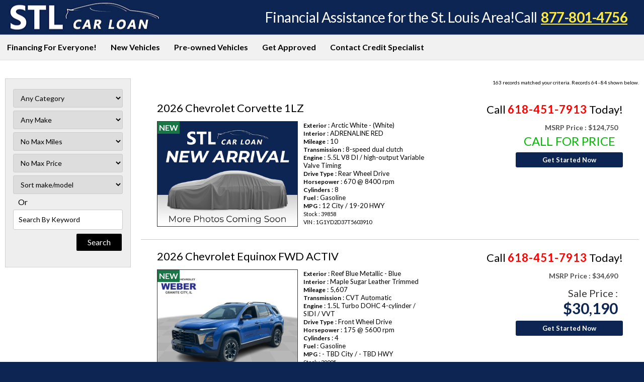

--- FILE ---
content_type: text/html;charset=UTF-8
request_url: https://www.stlouiscarloan.com/new-credit-cars?rstartrow=64&invquery=1&rcnt=163&rcond=new&selid=3520
body_size: 11712
content:
<!DOCTYPE html>
<html lang="en">
<head>
<link rel="preconnect" href="https://cloud.iimanager.com" crossorigin="anonymous"> 
<link rel="preconnect" href="https://fonts.gstatic.com" crossorigin="anonymous"> 
<link href="https://fonts.googleapis.com/css2?family=Montserrat:ital,wght@0,400;0,700;1,400;1,700&family=Lato:ital,wght@0,400;0,700;1,400;1,700&display=swap" rel="stylesheet">
<link rel="stylesheet" href="https://cdnjs.cloudflare.com/ajax/libs/font-awesome/4.7.0/css/font-awesome.css">
<title>New Chevrolet & New Ford Inventory For Sale in St. Louis</title>
<meta http-equiv="content-type" content="text/html;charset=utf-8">
<meta name="viewport" content="width=device-width, minimum-scale=1.0, initial-scale=1.0">
<meta name="Keywords" content="NEW CHEVROLET FORD INVENTORY FOR SALE in ST LOUIS, Bad credit car loans, no credit auto financing, no credit car loans, vehicle, St. Louis, MO, Missouri, Bad Credit Auto Loans St Louis, Saint Louis Car Loans, Bankruptcy, low down payment cars st louis">
<meta name="Description" content="St. Louis Car Loan sells new cars. Let us help you get approved for a car loan or shop from our new car brands including Chevrolet and Ford in St. Louis.">
<meta name="Author" content="Weber Group Credit">
<meta name="rating" content="Automotive">
<meta name="revisit-after" content="7 days">
<meta name="geo.position" content="38.6726001;-90.4476941">
<meta name="ICBM" content="38.6726001, -90.4476941">
<meta name="geo.placename" content="St. Louis, MO">
<link rel="canonical" href="https://www.stlouiscarloan.com/new-credit-cars?rstartrow=64&invquery=1&rcnt=163&rcond=new&selid=3520">
<meta property="og:url" content="https://www.stlouiscarloan.com/new-credit-cars?rstartrow=64&invquery=1&rcnt=163&rcond=new&selid=3520">
<meta property="og:locale" content="en_US">
<meta property="og:type" content="website">
<meta property="og:title" content="New Chevrolet & New Ford Inventory For Sale in St. Louis - Weber Group Credit">
<meta property="og:description" content="St. Louis Car Loan sells new cars. Let us help you get approved for a car loan or shop from our new car brands including Chevrolet and Ford in St. Louis.">
<meta property="og:site_name" content="Weber Group Credit">
<link rel="preconnect" href="https://cloud.iimanager.com" crossorigin="anonymous">
<link rel="preconnect" href="https://fonts.gstatic.com" crossorigin="anonymous">
<link href="https://cloud.iimanager.com/css/system-styles-02.css?ver=2" rel="stylesheet" rel="preload" as="style">
<script src="https://cloud.iimanager.com/jquery/jquery-3.6.0.min.js"></script>
<link href="/../assets/style.css" rel="stylesheet">
<link href="/../assets/style_inv.css" rel="stylesheet">
<script src="https://cloud.iimanager.com/jquery/jquery.optionTree-1.4.js"></script>
<script type="application/ld+json">
{
"@context": "http://schema.org",
"@type": "AutoDealer",
"name": "Weber Group Credit",
"url": "https://www.stlouiscarloan.com/new-credit-cars",
"description": "St. Louis Car Loan sells new cars. Let us help you get approved for a car loan or shop from our new car brands including Chevrolet and Ford in St. Louis.",
"image": "https://www.stlouiscarloan.com/assets/images/sitescreen.jpg",
"telephone": "833-506-3511",
"priceRange": "Call for a Quote",
"email": "mailto:leads@webergranitecitychev.motosnap.com",
"address": {
"@type": "PostalAddress",
"streetAddress": "12015 Olive Blvd.",
"addressLocality": "St. Louis",
"addressRegion": "MO",
"postalCode": "63141",
"addressCountry": "US"
},
"openingHoursSpecification": [{
"@type": "OpeningHoursSpecification",
"dayOfWeek": "Monday","opens": "08:30","closes": "19:00"
},{
"@type": "OpeningHoursSpecification",
"dayOfWeek": "Tuesday","opens": "08:30","closes": "18:00"
},{
"@type": "OpeningHoursSpecification",
"dayOfWeek": "Wednesday","opens": "08:30","closes": "19:00"
},{
"@type": "OpeningHoursSpecification",
"dayOfWeek": "Thursday","opens": "08:30","closes": "18:00"
},{
"@type": "OpeningHoursSpecification",
"dayOfWeek": "Friday","opens": "08:30","closes": "19:00"
},{
"@type": "OpeningHoursSpecification",
"dayOfWeek": "Saturday","opens": "08:30","closes": "18:00"
}],
"geo": {
"@type": "GeoCoordinates",
"latitude": "38.6726001",
"longitude": "-90.4476941"
}
}
</script>
<!-- Google Tag Manager --><script>(function(w,d,s,l,i){w[l]=w[l]||[];w[l].push({'gtm.start':new Date().getTime(),event:'gtm.js'});var f=d.getElementsByTagName(s)[0],j=d.createElement(s),dl=l!='dataLayer'?'&l='+l:'';j.async=true;j.src='https://www.googletagmanager.com/gtm.js?id='+i+dl;f.parentNode.insertBefore(j,f);})window,document,'script','dataLayer','GTM-NXWPLL8');</script>
<!-- End Google Tag Manager -->
<script async src=https://www.googletagmanager.com/gtag/js?id=G-PJ5Q1EZEC5></script>
<script>window.dataLayer = window.dataLayer || []; function gtag(){dataLayer.push(arguments);} gtag('js', new Date()); gtag('config', 'G-PJ5Q1EZEC5');</script>
<script>
(function(i,s,o,g,r,a,m){i['GoogleAnalyticsObject']=r;i[r]=i[r]||function(){
(i[r].q=i[r].q||[]).push(arguments)},i[r].l=1*new Date();a=s.createElement(o),
m=s.getElementsByTagName(o)[0];a.async=1;a.src=g;m.parentNode.insertBefore(a,m)
})(window,document,'script','https://www.google-analytics.com/analytics.js','ga');
ga('create', 'UA-90490436-1', 'auto');
ga('send', 'pageview');
</script>
</head>
<body>
<!-- Google Tag Manager (noscript) --><noscript><iframe src="https://www.googletagmanager.com/ns.html?id=GTM-NXWPLL8" height="0" width="0" style="display:none;visibility:hidden"></iframe></noscript><!-- End Google Tag Manager (noscript) -->
<header>
<div class="container">
<div class="header">
<a href="https://www.stlouiscarloan.com/">
<img src="../assets/images/logo-stlcarloanexperts_v2.jpg" alt="STL Car Loan Experts logo">
</a>
</div>
<div class="header-phone-btn">
<p class="header-info"><span class="header-serving">Financial Assistance for the St. Louis Area!</span> <span class="header-call">Call <a href="tel:877-801-4756">877-801-4756</a></span></p>
</div>
</div>
</header>
<nav class="nav-wrap">
<div class="container">
<label for="show-menu" class="show-menu"><span class="notranslate">&#9776;</span>Show Menu</label>
<input type="checkbox" id="show-menu" value="button">
<ul id="menu">
<li><a href="https://www.stlouiscarloan.com/">Financing For Everyone!</a>
<li><a href="https://www.stlouiscarloan.com/new-credit-cars">New Vehicles</a>
<li><a href="https://www.stlouiscarloan.com/preowned-credit-cars">Pre-owned Vehicles</a>
<li><a href="https://www.stlouiscarloan.com/credit">Get Approved</a>
<li><a href="https://www.stlouiscarloan.com/contact">Contact Credit Specialist</a>
</ul>
</div>
</nav>
<main>
<style>.ar_seldisplay {display: none;}</style>
<script>$(document).ready(function() {$('.ar_makemodel a, .ar_thumb a').attr('href','https://www.stlouiscarloan.com/credit');});</script>
<script>
document.addEventListener("DOMContentLoaded",function() {
const displayElements = document.querySelectorAll('.ar_seldisplay');
const phoneElements = document.querySelectorAll('.selphone');
displayElements.forEach((displayElement, index) => {
if (phoneElements[index]) {
displayElement.innerHTML = phoneElements[index].innerHTML;
displayElement.style.display = 'block';
}
});
});
</script>
<section class="content-wrap page-content">
<div class="container">
<div class="row">
<div class="ar12">
</div>
</div>
<div class="row inv-list">
<div class="ar12" style="font-size:0;">
<div class="sticky-anchor"></div>
<script>function vehopen(thisvid,thisselid,thispg,thisvehpage,thissourceback,thisvehback) {if (thispg=='credit') {turl='https://www.iimanager.com/ar05/'+thissourceback+'/vehicle.cfm';} else if (thispg=='vehicle') {turl='//'+thisvehpage;} else {turl='//'+thisvehback;}if (thispg=='credit') {tformid='&formid=31F2E61B1E0A43DCAB176EA102884A50';} else {tformid='';}if (thispg=='vehicle') {window.location.href=turl+'';} else {window.location.href=turl+'?vid='+thisvid+'&selid='+thisselid+'&vehpg='+thispg+tformid;}}</script>
<a id="ar_top"></a>
<div id="inv-search-all" class="inv-search-all"><form id="inv-search" action="https://www.stlouiscarloan.com/new-credit-cars" method="GET" style="margin:0px;" onsubmit="if(this.invkey.value=='Search By Keyword'){this.invkey.value='';}"><div class="inv-div-search uk-flex inv-filter align-right">
<script>
$(function() {
var categoryjson=
{
"Two-Door Coupe (11)": {
"Chevrolet (6)":{
"CORVETTE (6)":"CORVETTE"
},"Ford (5)":{
"MUSTANG (5)":"MUSTANG"
}},"Truck (284)": {
"Chevrolet (222)":{
"COLORADO (27)":"COLORADO",
"SILVERADO 1500 (171)":"SILVERADO 1500",
"SILVERADO 2500 (19)":"SILVERADO 2500",
"SILVERADO 3500 (1)":"SILVERADO 3500",
"SILVERADO (1)":"SILVERADO",
"SILVERADO (1)":"SILVERADO",
"SILVERADO (1)":"SILVERADO",
"SILVERADO (1)":"SILVERADO"
},"Ford (62)":{
"F-150 (27)":"F-150",
"MAVERICK (11)":"MAVERICK",
"RANGER (2)":"RANGER",
"SUPER DUTY (22)":"SUPER DUTY"
}},"Sport/Utility (438)": {
"Chevrolet (357)":{
"BLAZER (27)":"BLAZER",
"EQUINOX (136)":"EQUINOX",
"SUBURBAN (13)":"SUBURBAN",
"TAHOE (13)":"TAHOE",
"TRAILBLAZER (43)":"TRAILBLAZER",
"TRAVERSE (64)":"TRAVERSE",
"TRAX (61)":"TRAX"
},"Ford (81)":{
"BRONCO (43)":"BRONCO",
"ESCAPE (20)":"ESCAPE",
"EXPEDITION (3)":"EXPEDITION",
"EXPLORER (15)":"EXPLORER"
}},"Full-Size Van (9)": {
"Chevrolet (9)":{
"EXPRESS (9)":"EXPRESS"
}},"Convertible (4)": {
"Chevrolet (4)":{
"CORVETTE (4)":"CORVETTE"
}},"Undefined (4)": {
"Chevrolet (4)":{
"EXPRESS (4)":"EXPRESS"
}}}
var makejson=
{"Chevrolet (602)":{
"BLAZER (27)":"BLAZER",
"COLORADO (27)":"COLORADO",
"CORVETTE (10)":"CORVETTE",
"EQUINOX (136)":"EQUINOX",
"EXPRESS (13)":"EXPRESS",
"SILVERADO 1500 (171)":"SILVERADO 1500",
"SILVERADO 2500 (19)":"SILVERADO 2500",
"SILVERADO 3500 (1)":"SILVERADO 3500",
"SILVERADO (1)":"SILVERADO",
"SILVERADO (1)":"SILVERADO",
"SILVERADO (1)":"SILVERADO",
"SILVERADO (1)":"SILVERADO",
"SUBURBAN (13)":"SUBURBAN",
"TAHOE (13)":"TAHOE",
"TRAILBLAZER (43)":"TRAILBLAZER",
"TRAVERSE (64)":"TRAVERSE",
"TRAX (61)":"TRAX"
},"Ford (148)":{
"BRONCO (43)":"BRONCO",
"ESCAPE (20)":"ESCAPE",
"EXPEDITION (3)":"EXPEDITION",
"EXPLORER (15)":"EXPLORER",
"F-150 (27)":"F-150",
"MAVERICK (11)":"MAVERICK",
"MUSTANG (5)":"MUSTANG",
"RANGER (2)":"RANGER",
"SUPER DUTY (22)":"SUPER DUTY"
}};
shouldreload = true;
var options = { empty_value: 'null', 
choose: function(level) {
if(level=="0")
return 'Any Category';
else if(level=="1")
return 'Any Make'; 
else if(level== "2")
return 'Any Model';
else
return "Choose";
}};
$('input[name=selCategory]').optionTree(categoryjson, options)
.change(function() {});
$('input[name=selCategory_]').optionTree(makejson, options)
.change(function() {});
$(document).on('change', "[name='selCategory_']", function(e){
if($(this).val() == ''){
$('input[name=selCategory_]').optionTree(makejson, options)
.change(function() {});
}
var $newVal = replacePara($(this).val());
$('#rcate').val($.trim($newVal));
$('#rmake').val('');
$('#rmodel').val('');
if (shouldreload == true) { $('#invkey').val(''); } 
autoloader(); 
});
$(document).on('change', "[name='selCategory__']", function(e){
var $newVal = replacePara($(this).val());
$('#rmake').val($.trim($newVal));
$('#rmodel').val('');
if (shouldreload == true) { $('#invkey').val(''); } 
autoloader(); 
});
$(document).on('change', "[name='selCategory___']", function(e){
var $newVal = replacePara($(this).val());
$('#rmodel').val($.trim($newVal));
if (shouldreload == true) { $('#invkey').val(''); } 
autoloader(); 
});
$('#invkey').keyup(function () { 
shouldreload = false; 
$("select[name=selCategory_]").val('');
$("select[name=selCategory_]").change();
shouldreload = true; 
});
function autoloader(){
if (shouldreload==true) { 
$('#dvLoading').show(0)
$('#inv-search').submit();
}
}
$(document).on('change', "[name='highprice']", function(e){ autoloader(); });
$(document).on('change', "[name='mileage']", function(e){ autoloader(); });
$(document).on('change', "[name='rsort']", function(e){ autoloader(); });
function replacePara(str){
var intRegex = /\d+/gi;
if(intRegex.test(str)){
str = str.replace(/\(+\d+\)/, '');
}else{
// alert('not');
}
return str;
}
});
</script>
<input type="hidden" name="selCategory" id="selCategory">
<input type="hidden" name="selCategory_" id="selCategory_">
<div style="clear:both;"></div>
<div class="inv-div-mileage"><label for="inv-mileage" style="border:0;clip:rect(0 0 0 0);height:1px;margin:-1px;overflow:hidden;padding:0;position:absolute;width:1px;">Filter Mileage</label><select id="inv-mileage" name="mileage" class="inv-select-halfwidth"><option value="999999999">No Max Miles</option>
<option value="15000">Under 15K miles (720)</option>
</select>
</div>
<div class="inv-div-highprice"><label for="inv-highprice" style="border:0;clip:rect(0 0 0 0);height:1px;margin:-1px;overflow:hidden;padding:0;position:absolute;width:1px;">Filter No Max</label>
<select id="inv-highprice" name="highprice" class="inv-select-halfwidth"><option value="999999999">No Max Price</option>
<option value="60000">Under $60,000 (651)</option>
<option value="55000">Under $55,000 (594)</option>
<option value="50000">Under $50,000 (541)</option>
<option value="45000">Under $45,000 (459)</option>
<option value="40000">Under $40,000 (365)</option>
<option value="35000">Under $35,000 (268)</option>
<option value="30000">Under $30,000 (111)</option>
<option value="25000">Under $25,000 (15)</option>
<option value="24000">Under $24,000 (6)</option>
</select>
</div>
<div class="inv-div-rsort"><label for="inv-rsort" style="border:0;clip:rect(0 0 0 0);height:1px;margin:-1px;overflow:hidden;padding:0;position:absolute;width:1px;">Sort</label><select id="inv-rsort" name="rsort" class="inv-select-halfwidth">
<option value="make,model,yr" selected="selected">Sort make/model</option>
<option value="miles asc,make">miles (low to high)</option>
<option value="miles desc,make">miles (high to low)</option>
<option value="sortprice asc,make">price (low to high)</option>
<option value="sortprice desc,make">price (high to low)</option>
<option value="yr asc,make">year (low to high)</option>
<option value="yr desc,make">year (high to low)</option>
</select></div>
<div class="inv-div-invkey"><p> Or </p><label for="invkey" style="border:0;clip:rect(0 0 0 0);height:1px;margin:-1px;overflow:hidden;padding:0;position:absolute;width:1px;">Search By Keyword</label><input id="invkey" name="invkey" type="text" value="Search By Keyword" onfocus="if(this.value==this.defaultValue)this.value='';" onblur="if(this.value=='')this.value=this.defaultValue;" class="inv-field-invkey"></div>
<input type="hidden" name="rcond" value="new">
<input type="hidden" name="selid" value="3520">
<input class="inv-submit" type="submit" value="Search">
<div style="clear:both;"></div>
<input id="rcate" name="rcate" type="hidden"><input id="rmake" name="rmake" type="hidden"><input id="rmodel" name="rmodel" type="hidden"><input type="hidden" name="invquery" value="1">
</div>
<div id="dvLoading"></div>
</form></div>
<div class="inv-list-container">
<div class="invtablein inv-list-results" style="text-align:right;font-size:10px;">
163 records matched your criteria.
Records 64 - 84 shown below.
</div>
<div class="inv-container" >
<div class="section group" >
<div class="ar_col ar_span2o4 ar_makemodel-container">
<div class="ar_makemodel"><a href="https://granitecityweberchevy.com/vehicle/new-2026-chevrolet-corvette-1lz-5122443" class="ainvtr1" >2026 Chevrolet Corvette 1LZ</a></div>
</div>
<div class="ar_col ar_span2o4 ar_seldisplay-container">
<div class="ar_seldisplay">
Call <span style="color:#ff0000; font-weight:bold; letter-spacing:1px; text-decoration:none;">833-506-3511</span> Today!
</div>
</div>
</div><br style="clear:both;">
<div class="section group" >
<div class="ar_col ar_span2o4 ar_picspecs-container" >
<div class="ar_thumb" >
<div class="ar_new">NEW</div>
<a href="//granitecityweberchevy.com/vehicle/new-2026-chevrolet-corvette-1lz-5122443" title="chevrolet corvette vehicle details">
<img src="https://www.stlouiscarloan.com/assets/images/nopic-640.jpg" alt="more details - chevrolet corvette" title="Granite City IL 2026 Chevrolet Corvette" loading="auto" width="640" height="427">
</a>
</div>
<div class="ar_vehspecs">
<div class="ar_invexterior"><b>Exterior</b> : Arctic White - (White)</div><div class="ar_invinterior"><b>Interior</b> : ADRENALINE RED</div><div class="ar_invmiles"><b>Mileage</b> : 10</div><div class="ar_invtransmission"><b>Transmission</b> : 8-speed dual clutch</div><div class="ar_invengine"><b>Engine</b> : 5.5L V8 DI / high-output Variable Valve Timing</div><div class="ar_drivetype"><b>Drive Type</b> : Rear Wheel Drive</div><div class="ar_invhp"><b>Horsepower</b> : 670 @ 8400 rpm</div><div class="ar_invcylinders"><b>Cylinders</b> : 8</div><div class="ar_invfuel"><b>Fuel</b> : Gasoline</div><div class="ar_invfuel"><b>MPG</b> : 12 City / 19-20 HWY</div>
<div class="ar_snvin"><span class="ar_sn">Stock : 39858</span><br><span class="ar_vin">VIN : 1G1YD2D37T5603910</span></div>
</div>
</div>
<div class="ar_col ar_span1o4 ar_confidence-container" data-tvdp="no">
<div class="ar_mpg"><div class="ar_mpgcity"><p><span>City : </span>12</p></div><div class="ar_mpghwy"><p><span>Hwy : </span>19-20</p></div></div>
<div class="ar_confidence" >
</div>
</div>
<div class="ar_col ar_span1o4 ar_right-container">
<p class="ar_pricing">
<span class='vpricing vpricing-sub'><span class='vpricing vpricing-msrp'><span class='vpricing-msg'>MSRP Price :</span> <span class='vpricing-price'>$124,750</span></span></span><span class='vpricing vpricing-call'><span class='vpricing-msg'>CALL FOR PRICE</span></span>
</p>
<div class="ar_msgs"><span class="selphone" style="display:none">Call <span style="color:#ff0000; font-weight:bold; letter-spacing:1px; text-decoration:none;">618-451-7913</span> Today!</span>
<a href='https://www.stlouiscarloan.com/credit'>Get Started Now</a>
</div>
</div>
<script type="application/ld+json">
{
"@context": "http://schema.org",
"@type": "Vehicle",
"url": "https://granitecityweberchevy.com/vehicle?vid=5122443",
"image": "https://cloud.iimanager.com/vdata/granitecityweberchevy_com/5122443_x640_01.jpg",
"name": "2026 Chevrolet Corvette 1LZ",
"bodyType": "Two-Door Coupe",
"vehicleModelDate": 2026,
"manufacturer": "Chevrolet",
"brand": "Chevrolet",
"model": "Corvette 1LZ",
"sku": "39858",
"mpn": "5122443",
"offers": {
"@type": "Offer",
"price": "124750", 
"priceCurrency": "USD",
"availability": "InStock","url": "https://granitecityweberchevy.com/vehicle?vid=5122443",
"seller": {
"@type": "AutoDealer",
"name": "Weber Group Credit",
"image": "https://www.stlouiscarloan.com/assets/images/sitescreen.jpg",
"telephone": "833-506-3511",
"email": "mailto:leads@webergranitecitychev.motosnap.com",
"priceRange": "Call For Price",
"address": {
"@type": "PostalAddress",
"addressCountry": "US",
"addressLocality": "St. Louis",
"addressRegion": "MO",
"postalCode": "63141",
"streetAddress": "12015 Olive Blvd."
}
}
}
}
</script>
</div>
<br style="clear:both;">
</div>
<div class="inv-container" >
<div class="section group" >
<div class="ar_col ar_span2o4 ar_makemodel-container">
<div class="ar_makemodel"><a href="https://granitecityweberchevy.com/vehicle/new-2026-chevrolet-equinox-fwd-activ-4937884" class="ainvtr2" >2026 Chevrolet Equinox FWD ACTIV</a></div>
</div>
<div class="ar_col ar_span2o4 ar_seldisplay-container">
<div class="ar_seldisplay">
Call <span style="color:#ff0000; font-weight:bold; letter-spacing:1px; text-decoration:none;">833-506-3511</span> Today!
</div>
</div>
</div><br style="clear:both;">
<div class="section group" >
<div class="ar_col ar_span2o4 ar_picspecs-container" >
<div class="ar_thumb" >
<div class="ar_new">NEW</div>
<a href="//granitecityweberchevy.com/vehicle/new-2026-chevrolet-equinox-fwd-activ-4937884" title="chevrolet equinox vehicle details">
<img src="https://cloud.iimanager.com/vdata/granitecityweberchevy_com/4937884_x640_01.jpg?ts=20251210" alt="more details - chevrolet equinox" title="Granite City IL 2026 Chevrolet Equinox" loading="auto" width="640" height="427">
</a>
<div class="ar_piccnt">14 pictures</div>
</div>
<div class="ar_vehspecs">
<div class="ar_invexterior"><b>Exterior</b> : Reef Blue Metallic - Blue</div><div class="ar_invinterior"><b>Interior</b> : Maple Sugar Leather Trimmed</div><div class="ar_invmiles"><b>Mileage</b> : 5,607</div><div class="ar_invtransmission"><b>Transmission</b> : CVT Automatic</div><div class="ar_invengine"><b>Engine</b> : 1.5L Turbo DOHC 4-cylinder / SIDI / VVT</div><div class="ar_drivetype"><b>Drive Type</b> : Front Wheel Drive</div><div class="ar_invhp"><b>Horsepower</b> : 175 @ 5600 rpm</div><div class="ar_invcylinders"><b>Cylinders</b> : 4</div><div class="ar_invfuel"><b>Fuel</b> : Gasoline</div><div class="ar_invfuel"><b>MPG</b> : - TBD City / - TBD HWY</div>
<div class="ar_snvin"><span class="ar_sn">Stock : 39005</span><br><span class="ar_vin">VIN : 3GNAXKEG3TL123226</span></div>
</div>
</div>
<div class="ar_col ar_span1o4 ar_confidence-container" data-tvdp="no">
<div class="ar_mpg"><div class="ar_mpgcity"><p><span>City : </span>- TBD</p></div><div class="ar_mpghwy"><p><span>Hwy : </span>- TBD</p></div></div>
<div class="ar_confidence" >
</div>
</div>
<div class="ar_col ar_span1o4 ar_right-container">
<p class="ar_pricing">
<span class='vpricing vpricing-sub'><span class='vpricing vpricing-msrp'><span class='vpricing-msg'>MSRP Price :</span> <span class='vpricing-price'> $34,690</span></span></span><span class='vpricing vpricing-final'><span class='vpricing-msg'>Sale Price :</span> <span class='vpricing-price'> $30,190</span></span>
</p>
<div class="ar_msgs"><span class="selphone" style="display:none">Call <span style="color:#ff0000; font-weight:bold; letter-spacing:1px; text-decoration:none;">618-451-7913</span> Today!</span>
<a href='https://www.stlouiscarloan.com/credit'>Get Started Now</a>
</div>
</div>
<script type="application/ld+json">
{
"@context": "http://schema.org",
"@type": "Vehicle",
"url": "https://granitecityweberchevy.com/vehicle?vid=4937884",
"image": "https://cloud.iimanager.com/vdata/granitecityweberchevy_com/4937884_x640_01.jpg",
"name": "2026 Chevrolet Equinox FWD ACTIV",
"bodyType": "Sport/Utility",
"vehicleModelDate": 2026,
"manufacturer": "Chevrolet",
"brand": "Chevrolet",
"model": "Equinox FWD ACTIV",
"sku": "39005",
"mpn": "4937884",
"offers": {
"@type": "Offer",
"price": "30190", 
"priceCurrency": "USD",
"availability": "InStock","url": "https://granitecityweberchevy.com/vehicle?vid=4937884",
"seller": {
"@type": "AutoDealer",
"name": "Weber Group Credit",
"image": "https://www.stlouiscarloan.com/assets/images/sitescreen.jpg",
"telephone": "833-506-3511",
"email": "mailto:leads@webergranitecitychev.motosnap.com",
"priceRange": "Call For Price",
"address": {
"@type": "PostalAddress",
"addressCountry": "US",
"addressLocality": "St. Louis",
"addressRegion": "MO",
"postalCode": "63141",
"streetAddress": "12015 Olive Blvd."
}
}
}
}
</script>
</div>
<br style="clear:both;">
</div>
<div class="inv-container" >
<div class="section group" >
<div class="ar_col ar_span2o4 ar_makemodel-container">
<div class="ar_makemodel"><a href="https://www.stlchevydealer.com/vehicle/new-2026-chevrolet-equinox-fwd-activ-5017152" class="ainvtr1" >2026 Chevrolet Equinox FWD ACTIV</a></div>
</div>
<div class="ar_col ar_span2o4 ar_seldisplay-container">
<div class="ar_seldisplay">
Call <span style="color:#ff0000; font-weight:bold; letter-spacing:1px; text-decoration:none;">833-506-3511</span> Today!
</div>
</div>
</div><br style="clear:both;">
<div class="section group" >
<div class="ar_col ar_span2o4 ar_picspecs-container" >
<div class="ar_thumb" >
<div class="ar_new">NEW</div>
<a href="//www.stlchevydealer.com/vehicle/new-2026-chevrolet-equinox-fwd-activ-5017152" title="chevrolet equinox vehicle details">
<img src="https://cloud.iimanager.com/vdata/stlchevydealer_com/5017152_x640_01.jpg?ts=20251210" alt="more details - chevrolet equinox" title="Creve Coeur MO 2026 Chevrolet Equinox" loading="auto" width="640" height="427">
</a>
<div class="ar_piccnt">19 pictures</div>
</div>
<div class="ar_vehspecs">
<div class="ar_invexterior"><b>Exterior</b> : Cacti Green - Green</div><div class="ar_invinterior"><b>Interior</b> : Maple Sugar Leather Trimmed</div><div class="ar_invmiles"><b>Mileage</b> : 2</div><div class="ar_invtransmission"><b>Transmission</b> : CVT Automatic</div><div class="ar_invengine"><b>Engine</b> : 1.5L Turbo DOHC 4-cylinder / SIDI / VVT</div><div class="ar_drivetype"><b>Drive Type</b> : Front Wheel Drive</div><div class="ar_invhp"><b>Horsepower</b> : 175 @ 5600 rpm</div><div class="ar_invcylinders"><b>Cylinders</b> : 4</div><div class="ar_invfuel"><b>Fuel</b> : Gasoline</div><div class="ar_invfuel"><b>MPG</b> : - TBD City / - TBD HWY</div>
<div class="ar_snvin"><span class="ar_sn">Stock : T19749</span><br><span class="ar_vin">VIN : 3GNAXKEG2TL236794</span></div>
</div>
</div>
<div class="ar_col ar_span1o4 ar_confidence-container" data-tvdp="no">
<div class="ar_mpg"><div class="ar_mpgcity"><p><span>City : </span>- TBD</p></div><div class="ar_mpghwy"><p><span>Hwy : </span>- TBD</p></div></div>
<div class="ar_confidence" >
</div>
</div>
<div class="ar_col ar_span1o4 ar_right-container">
<p class="ar_pricing">
<span class='vpricing vpricing-sub'><span class='vpricing vpricing-msrp'><span class='vpricing-msg'>MSRP Price :</span> <span class='vpricing-price'> $33,950</span></span></span><span class='vpricing vpricing-final'><span class='vpricing-msg'>Sale Price :</span> <span class='vpricing-price'> $33,300</span></span>
</p>
<div class="ar_msgs"><span class="selphone" style="display:none">Call <span style="color:#ff0000; font-weight:bold; letter-spacing:1px; text-decoration:none;">314-567-3300</span> Today!</span>
<a href='https://www.stlouiscarloan.com/credit'>Get Started Now</a>
</div>
</div>
<script type="application/ld+json">
{
"@context": "http://schema.org",
"@type": "Vehicle",
"url": "https://www.stlchevydealer.com/vehicle?vid=5017152",
"image": "https://cloud.iimanager.com/vdata/stlchevydealer_com/5017152_x640_01.jpg",
"name": "2026 Chevrolet Equinox FWD ACTIV",
"bodyType": "Sport/Utility",
"vehicleModelDate": 2026,
"manufacturer": "Chevrolet",
"brand": "Chevrolet",
"model": "Equinox FWD ACTIV",
"sku": "T19749",
"mpn": "5017152",
"offers": {
"@type": "Offer",
"price": "33300", 
"priceCurrency": "USD",
"availability": "InStock","url": "https://www.stlchevydealer.com/vehicle?vid=5017152",
"seller": {
"@type": "AutoDealer",
"name": "Weber Group Credit",
"image": "https://www.stlouiscarloan.com/assets/images/sitescreen.jpg",
"telephone": "833-506-3511",
"email": "mailto:leads@webergranitecitychev.motosnap.com",
"priceRange": "Call For Price",
"address": {
"@type": "PostalAddress",
"addressCountry": "US",
"addressLocality": "St. Louis",
"addressRegion": "MO",
"postalCode": "63141",
"streetAddress": "12015 Olive Blvd."
}
}
}
}
</script>
</div>
<br style="clear:both;">
</div>
<div class="inv-container" >
<div class="section group" >
<div class="ar_col ar_span2o4 ar_makemodel-container">
<div class="ar_makemodel"><a href="https://www.stlchevydealer.com/vehicle/new-2026-chevrolet-equinox-fwd-rs-5023262" class="ainvtr2" >2026 Chevrolet Equinox FWD RS</a></div>
</div>
<div class="ar_col ar_span2o4 ar_seldisplay-container">
<div class="ar_seldisplay">
Call <span style="color:#ff0000; font-weight:bold; letter-spacing:1px; text-decoration:none;">833-506-3511</span> Today!
</div>
</div>
</div><br style="clear:both;">
<div class="section group" >
<div class="ar_col ar_span2o4 ar_picspecs-container" >
<div class="ar_thumb" >
<div class="ar_new">NEW</div>
<a href="//www.stlchevydealer.com/vehicle/new-2026-chevrolet-equinox-fwd-rs-5023262" title="chevrolet equinox vehicle details">
<img src="https://cloud.iimanager.com/vdata/stlchevydealer_com/5023262_x640_01.jpg?ts=20251210" alt="more details - chevrolet equinox" title="Creve Coeur MO 2026 Chevrolet Equinox" loading="auto" width="640" height="427">
</a>
<div class="ar_piccnt">24 pictures</div>
</div>
<div class="ar_vehspecs">
<div class="ar_invexterior"><b>Exterior</b> : Sterling Gray Metallic - (Gray)</div><div class="ar_invinterior"><b>Interior</b> : Black With Red Accents</div><div class="ar_invmiles"><b>Mileage</b> : 141</div><div class="ar_invtransmission"><b>Transmission</b> : CVT Automatic</div><div class="ar_invengine"><b>Engine</b> : 1.5L Turbo DOHC 4-cylinder / SIDI / VVT</div><div class="ar_drivetype"><b>Drive Type</b> : Front Wheel Drive</div><div class="ar_invhp"><b>Horsepower</b> : 175 @ 5600 rpm</div><div class="ar_invcylinders"><b>Cylinders</b> : 4</div><div class="ar_invfuel"><b>Fuel</b> : Gasoline</div><div class="ar_invfuel"><b>MPG</b> : - TBD City / - TBD HWY</div>
<div class="ar_snvin"><span class="ar_sn">Stock : T19782</span><br><span class="ar_vin">VIN : 3GNAXLEG6TL239395</span></div>
</div>
</div>
<div class="ar_col ar_span1o4 ar_confidence-container" data-tvdp="no">
<div class="ar_mpg"><div class="ar_mpgcity"><p><span>City : </span>- TBD</p></div><div class="ar_mpghwy"><p><span>Hwy : </span>- TBD</p></div></div>
<div class="ar_confidence" >
</div>
</div>
<div class="ar_col ar_span1o4 ar_right-container">
<p class="ar_pricing">
<span class='vpricing vpricing-sub'><span class='vpricing vpricing-msrp'><span class='vpricing-msg'>MSRP Price :</span> <span class='vpricing-price'> $31,505</span></span></span><span class='vpricing vpricing-final'><span class='vpricing-msg'>Sale Price :</span> <span class='vpricing-price'> $30,855</span></span>
</p>
<div class="ar_msgs"><span class="selphone" style="display:none">Call <span style="color:#ff0000; font-weight:bold; letter-spacing:1px; text-decoration:none;">314-567-3300</span> Today!</span>
<a href='https://www.stlouiscarloan.com/credit'>Get Started Now</a>
</div>
</div>
<script type="application/ld+json">
{
"@context": "http://schema.org",
"@type": "Vehicle",
"url": "https://www.stlchevydealer.com/vehicle?vid=5023262",
"image": "https://cloud.iimanager.com/vdata/stlchevydealer_com/5023262_x640_01.jpg",
"name": "2026 Chevrolet Equinox FWD RS",
"bodyType": "Sport/Utility",
"vehicleModelDate": 2026,
"manufacturer": "Chevrolet",
"brand": "Chevrolet",
"model": "Equinox FWD RS",
"sku": "T19782",
"mpn": "5023262",
"offers": {
"@type": "Offer",
"price": "30855", 
"priceCurrency": "USD",
"availability": "InStock","url": "https://www.stlchevydealer.com/vehicle?vid=5023262",
"seller": {
"@type": "AutoDealer",
"name": "Weber Group Credit",
"image": "https://www.stlouiscarloan.com/assets/images/sitescreen.jpg",
"telephone": "833-506-3511",
"email": "mailto:leads@webergranitecitychev.motosnap.com",
"priceRange": "Call For Price",
"address": {
"@type": "PostalAddress",
"addressCountry": "US",
"addressLocality": "St. Louis",
"addressRegion": "MO",
"postalCode": "63141",
"streetAddress": "12015 Olive Blvd."
}
}
}
}
</script>
</div>
<br style="clear:both;">
</div>
<div class="inv-container" >
<div class="section group" >
<div class="ar_col ar_span2o4 ar_makemodel-container">
<div class="ar_makemodel"><a href="https://www.stlchevydealer.com/vehicle/new-2026-chevrolet-equinox-fwd-activ-5034917" class="ainvtr1" >2026 Chevrolet Equinox FWD ACTIV</a></div>
</div>
<div class="ar_col ar_span2o4 ar_seldisplay-container">
<div class="ar_seldisplay">
Call <span style="color:#ff0000; font-weight:bold; letter-spacing:1px; text-decoration:none;">833-506-3511</span> Today!
</div>
</div>
</div><br style="clear:both;">
<div class="section group" >
<div class="ar_col ar_span2o4 ar_picspecs-container" >
<div class="ar_thumb" >
<div class="ar_new">NEW</div>
<a href="//www.stlchevydealer.com/vehicle/new-2026-chevrolet-equinox-fwd-activ-5034917" title="chevrolet equinox vehicle details">
<img src="https://cloud.iimanager.com/vdata/stlchevydealer_com/5034917_x640_01.jpg?ts=20251210" alt="more details - chevrolet equinox" title="Creve Coeur MO 2026 Chevrolet Equinox" loading="auto" width="640" height="427">
</a>
<div class="ar_piccnt">24 pictures</div>
</div>
<div class="ar_vehspecs">
<div class="ar_invexterior"><b>Exterior</b> : Mosaic Black Metallic - Black</div><div class="ar_invinterior"><b>Interior</b> : Maple Sugar Leather Trimmed</div><div class="ar_invmiles"><b>Mileage</b> : 2</div><div class="ar_invtransmission"><b>Transmission</b> : CVT Automatic</div><div class="ar_invengine"><b>Engine</b> : 1.5L Turbo DOHC 4-cylinder / SIDI / VVT</div><div class="ar_drivetype"><b>Drive Type</b> : Front Wheel Drive</div><div class="ar_invhp"><b>Horsepower</b> : 175 @ 5600 rpm</div><div class="ar_invcylinders"><b>Cylinders</b> : 4</div><div class="ar_invfuel"><b>Fuel</b> : Gasoline</div><div class="ar_invfuel"><b>MPG</b> : - TBD City / - TBD HWY</div>
<div class="ar_snvin"><span class="ar_sn">Stock : T19868</span><br><span class="ar_vin">VIN : 3GNAXKEG8TL259934</span></div>
</div>
</div>
<div class="ar_col ar_span1o4 ar_confidence-container" data-tvdp="no">
<div class="ar_mpg"><div class="ar_mpgcity"><p><span>City : </span>- TBD</p></div><div class="ar_mpghwy"><p><span>Hwy : </span>- TBD</p></div></div>
<div class="ar_confidence" >
</div>
</div>
<div class="ar_col ar_span1o4 ar_right-container">
<p class="ar_pricing">
<span class='vpricing vpricing-sub'><span class='vpricing vpricing-msrp'><span class='vpricing-msg'>MSRP Price :</span> <span class='vpricing-price'> $34,535</span></span></span><span class='vpricing vpricing-final'><span class='vpricing-msg'>Sale Price :</span> <span class='vpricing-price'> $33,885</span></span>
</p>
<div class="ar_msgs"><span class="selphone" style="display:none">Call <span style="color:#ff0000; font-weight:bold; letter-spacing:1px; text-decoration:none;">314-567-3300</span> Today!</span>
<a href='https://www.stlouiscarloan.com/credit'>Get Started Now</a>
</div>
</div>
<script type="application/ld+json">
{
"@context": "http://schema.org",
"@type": "Vehicle",
"url": "https://www.stlchevydealer.com/vehicle?vid=5034917",
"image": "https://cloud.iimanager.com/vdata/stlchevydealer_com/5034917_x640_01.jpg",
"name": "2026 Chevrolet Equinox FWD ACTIV",
"bodyType": "Sport/Utility",
"vehicleModelDate": 2026,
"manufacturer": "Chevrolet",
"brand": "Chevrolet",
"model": "Equinox FWD ACTIV",
"sku": "T19868",
"mpn": "5034917",
"offers": {
"@type": "Offer",
"price": "33885", 
"priceCurrency": "USD",
"availability": "InStock","url": "https://www.stlchevydealer.com/vehicle?vid=5034917",
"seller": {
"@type": "AutoDealer",
"name": "Weber Group Credit",
"image": "https://www.stlouiscarloan.com/assets/images/sitescreen.jpg",
"telephone": "833-506-3511",
"email": "mailto:leads@webergranitecitychev.motosnap.com",
"priceRange": "Call For Price",
"address": {
"@type": "PostalAddress",
"addressCountry": "US",
"addressLocality": "St. Louis",
"addressRegion": "MO",
"postalCode": "63141",
"streetAddress": "12015 Olive Blvd."
}
}
}
}
</script>
</div>
<br style="clear:both;">
</div>
<div class="inv-container" >
<div class="section group" >
<div class="ar_col ar_span2o4 ar_makemodel-container">
<div class="ar_makemodel"><a href="https://granitecityweberchevy.com/vehicle/new-2026-chevrolet-equinox-fwd-rs-5041308" class="ainvtr2" >2026 Chevrolet Equinox FWD RS</a></div>
</div>
<div class="ar_col ar_span2o4 ar_seldisplay-container">
<div class="ar_seldisplay">
Call <span style="color:#ff0000; font-weight:bold; letter-spacing:1px; text-decoration:none;">833-506-3511</span> Today!
</div>
</div>
</div><br style="clear:both;">
<div class="section group" >
<div class="ar_col ar_span2o4 ar_picspecs-container" >
<div class="ar_thumb" >
<div class="ar_new">NEW</div>
<a href="//granitecityweberchevy.com/vehicle/new-2026-chevrolet-equinox-fwd-rs-5041308" title="chevrolet equinox vehicle details">
<img src="https://cloud.iimanager.com/vdata/granitecityweberchevy_com/5041308_x640_01.jpg?ts=20251210" alt="more details - chevrolet equinox" title="Granite City IL 2026 Chevrolet Equinox" loading="auto" width="640" height="427">
</a>
<div class="ar_piccnt">16 pictures</div>
</div>
<div class="ar_vehspecs">
<div class="ar_invexterior"><b>Exterior</b> : Polar White Tricoat - White</div><div class="ar_invinterior"><b>Interior</b> : Black with Red Accents Leather</div><div class="ar_invmiles"><b>Mileage</b> : 3</div><div class="ar_invtransmission"><b>Transmission</b> : CVT Automatic</div><div class="ar_invengine"><b>Engine</b> : 1.5L Turbo DOHC 4-cylinder / SIDI / VVT</div><div class="ar_drivetype"><b>Drive Type</b> : Front Wheel Drive</div><div class="ar_invhp"><b>Horsepower</b> : 175 @ 5600 rpm</div><div class="ar_invcylinders"><b>Cylinders</b> : 4</div><div class="ar_invfuel"><b>Fuel</b> : Gasoline</div><div class="ar_invfuel"><b>MPG</b> : - TBD City / - TBD HWY</div>
<div class="ar_snvin"><span class="ar_sn">Stock : 39543</span><br><span class="ar_vin">VIN : 3GNAXLEG7TL282885</span></div>
</div>
</div>
<div class="ar_col ar_span1o4 ar_confidence-container" data-tvdp="no">
<div class="ar_mpg"><div class="ar_mpgcity"><p><span>City : </span>- TBD</p></div><div class="ar_mpghwy"><p><span>Hwy : </span>- TBD</p></div></div>
<div class="ar_confidence" >
</div>
</div>
<div class="ar_col ar_span1o4 ar_right-container">
<p class="ar_pricing">
<span class='vpricing vpricing-sub'><span class='vpricing vpricing-msrp'><span class='vpricing-msg'>MSRP Price :</span> <span class='vpricing-price'> $36,655</span></span></span><span class='vpricing vpricing-final'><span class='vpricing-msg'>Sale Price :</span> <span class='vpricing-price'> $32,155</span></span>
</p>
<div class="ar_msgs"><span class="selphone" style="display:none">Call <span style="color:#ff0000; font-weight:bold; letter-spacing:1px; text-decoration:none;">618-451-7913</span> Today!</span>
<a href='https://www.stlouiscarloan.com/credit'>Get Started Now</a>
</div>
</div>
<script type="application/ld+json">
{
"@context": "http://schema.org",
"@type": "Vehicle",
"url": "https://granitecityweberchevy.com/vehicle?vid=5041308",
"image": "https://cloud.iimanager.com/vdata/granitecityweberchevy_com/5041308_x640_01.jpg",
"name": "2026 Chevrolet Equinox FWD RS",
"bodyType": "Sport/Utility",
"vehicleModelDate": 2026,
"manufacturer": "Chevrolet",
"brand": "Chevrolet",
"model": "Equinox FWD RS",
"sku": "39543",
"mpn": "5041308",
"offers": {
"@type": "Offer",
"price": "32155", 
"priceCurrency": "USD",
"availability": "InStock","url": "https://granitecityweberchevy.com/vehicle?vid=5041308",
"seller": {
"@type": "AutoDealer",
"name": "Weber Group Credit",
"image": "https://www.stlouiscarloan.com/assets/images/sitescreen.jpg",
"telephone": "833-506-3511",
"email": "mailto:leads@webergranitecitychev.motosnap.com",
"priceRange": "Call For Price",
"address": {
"@type": "PostalAddress",
"addressCountry": "US",
"addressLocality": "St. Louis",
"addressRegion": "MO",
"postalCode": "63141",
"streetAddress": "12015 Olive Blvd."
}
}
}
}
</script>
</div>
<br style="clear:both;">
</div>
<div class="inv-container" >
<div class="section group" >
<div class="ar_col ar_span2o4 ar_makemodel-container">
<div class="ar_makemodel"><a href="https://granitecityweberchevy.com/vehicle/new-2026-chevrolet-equinox-awd-rs-5041310" class="ainvtr1" >2026 Chevrolet Equinox AWD RS</a></div>
</div>
<div class="ar_col ar_span2o4 ar_seldisplay-container">
<div class="ar_seldisplay">
Call <span style="color:#ff0000; font-weight:bold; letter-spacing:1px; text-decoration:none;">833-506-3511</span> Today!
</div>
</div>
</div><br style="clear:both;">
<div class="section group" >
<div class="ar_col ar_span2o4 ar_picspecs-container" >
<div class="ar_thumb" >
<div class="ar_new">NEW</div>
<a href="//granitecityweberchevy.com/vehicle/new-2026-chevrolet-equinox-awd-rs-5041310" title="chevrolet equinox vehicle details">
<img src="https://cloud.iimanager.com/vdata/granitecityweberchevy_com/5041310_x640_01.jpg?ts=20251210" alt="more details - chevrolet equinox" title="Granite City IL 2026 Chevrolet Equinox" loading="auto" width="640" height="427">
</a>
<div class="ar_piccnt">17 pictures</div>
</div>
<div class="ar_vehspecs">
<div class="ar_invexterior"><b>Exterior</b> : Polar White Tricoat - White</div><div class="ar_invinterior"><b>Interior</b> : Black with Red Accents Leather</div><div class="ar_invmiles"><b>Mileage</b> : 3,367</div><div class="ar_invtransmission"><b>Transmission</b> : Automatic</div><div class="ar_invengine"><b>Engine</b> : 1.5L Turbo DOHC 4-cylinder / SIDI / VVT</div><div class="ar_drivetype"><b>Drive Type</b> : All Wheel Drive</div><div class="ar_invhp"><b>Horsepower</b> : 175 @ 5600 rpm</div><div class="ar_invcylinders"><b>Cylinders</b> : 4</div><div class="ar_invfuel"><b>Fuel</b> : Gasoline</div><div class="ar_invfuel"><b>MPG</b> : - TBD City / - TBD HWY</div>
<div class="ar_snvin"><span class="ar_sn">Stock : 39544</span><br><span class="ar_vin">VIN : 3GNAXTEG7TL278450</span></div>
</div>
</div>
<div class="ar_col ar_span1o4 ar_confidence-container" data-tvdp="no">
<div class="ar_mpg"><div class="ar_mpgcity"><p><span>City : </span>- TBD</p></div><div class="ar_mpghwy"><p><span>Hwy : </span>- TBD</p></div></div>
<div class="ar_confidence" >
</div>
</div>
<div class="ar_col ar_span1o4 ar_right-container">
<p class="ar_pricing">
<span class='vpricing vpricing-sub'><span class='vpricing vpricing-msrp'><span class='vpricing-msg'>MSRP Price :</span> <span class='vpricing-price'> $40,150</span></span></span><span class='vpricing vpricing-final'><span class='vpricing-msg'>Sale Price :</span> <span class='vpricing-price'> $35,150</span></span>
</p>
<div class="ar_msgs"><span class="selphone" style="display:none">Call <span style="color:#ff0000; font-weight:bold; letter-spacing:1px; text-decoration:none;">618-451-7913</span> Today!</span>
<a href='https://www.stlouiscarloan.com/credit'>Get Started Now</a>
</div>
</div>
<script type="application/ld+json">
{
"@context": "http://schema.org",
"@type": "Vehicle",
"url": "https://granitecityweberchevy.com/vehicle?vid=5041310",
"image": "https://cloud.iimanager.com/vdata/granitecityweberchevy_com/5041310_x640_01.jpg",
"name": "2026 Chevrolet Equinox AWD RS",
"bodyType": "Sport/Utility",
"vehicleModelDate": 2026,
"manufacturer": "Chevrolet",
"brand": "Chevrolet",
"model": "Equinox AWD RS",
"sku": "39544",
"mpn": "5041310",
"offers": {
"@type": "Offer",
"price": "35150", 
"priceCurrency": "USD",
"availability": "InStock","url": "https://granitecityweberchevy.com/vehicle?vid=5041310",
"seller": {
"@type": "AutoDealer",
"name": "Weber Group Credit",
"image": "https://www.stlouiscarloan.com/assets/images/sitescreen.jpg",
"telephone": "833-506-3511",
"email": "mailto:leads@webergranitecitychev.motosnap.com",
"priceRange": "Call For Price",
"address": {
"@type": "PostalAddress",
"addressCountry": "US",
"addressLocality": "St. Louis",
"addressRegion": "MO",
"postalCode": "63141",
"streetAddress": "12015 Olive Blvd."
}
}
}
}
</script>
</div>
<br style="clear:both;">
</div>
<div class="inv-container" >
<div class="section group" >
<div class="ar_col ar_span2o4 ar_makemodel-container">
<div class="ar_makemodel"><a href="https://granitecityweberchevy.com/vehicle/new-2026-chevrolet-equinox-fwd-rs-5051295" class="ainvtr2" >2026 Chevrolet Equinox FWD RS</a></div>
</div>
<div class="ar_col ar_span2o4 ar_seldisplay-container">
<div class="ar_seldisplay">
Call <span style="color:#ff0000; font-weight:bold; letter-spacing:1px; text-decoration:none;">833-506-3511</span> Today!
</div>
</div>
</div><br style="clear:both;">
<div class="section group" >
<div class="ar_col ar_span2o4 ar_picspecs-container" >
<div class="ar_thumb" >
<div class="ar_new">NEW</div>
<a href="//granitecityweberchevy.com/vehicle/new-2026-chevrolet-equinox-fwd-rs-5051295" title="chevrolet equinox vehicle details">
<img src="https://cloud.iimanager.com/vdata/granitecityweberchevy_com/5051295_x640_01.jpg?ts=20251210" alt="more details - chevrolet equinox" title="Granite City IL 2026 Chevrolet Equinox" loading="auto" width="640" height="427">
</a>
<div class="ar_piccnt">15 pictures</div>
</div>
<div class="ar_vehspecs">
<div class="ar_invexterior"><b>Exterior</b> : Mosaic Black Metallic - Black</div><div class="ar_invinterior"><b>Interior</b> : Black with Red Accents Leather</div><div class="ar_invmiles"><b>Mileage</b> : 7</div><div class="ar_invtransmission"><b>Transmission</b> : CVT Automatic</div><div class="ar_invengine"><b>Engine</b> : 1.5L Turbo DOHC 4-cylinder / SIDI / VVT</div><div class="ar_drivetype"><b>Drive Type</b> : Front Wheel Drive</div><div class="ar_invhp"><b>Horsepower</b> : 175 @ 5600 rpm</div><div class="ar_invcylinders"><b>Cylinders</b> : 4</div><div class="ar_invfuel"><b>Fuel</b> : Gasoline</div><div class="ar_invfuel"><b>MPG</b> : 26 City / 29 HWY</div>
<div class="ar_snvin"><span class="ar_sn">Stock : 39589</span><br><span class="ar_vin">VIN : 3GNAXLEG8TL295127</span></div>
</div>
</div>
<div class="ar_col ar_span1o4 ar_confidence-container" data-tvdp="no">
<div class="ar_mpg"><div class="ar_mpgcity"><p><span>City : </span>26</p></div><div class="ar_mpghwy"><p><span>Hwy : </span>29</p></div></div>
<div class="ar_confidence" >
</div>
</div>
<div class="ar_col ar_span1o4 ar_right-container">
<p class="ar_pricing">
<span class='vpricing vpricing-sub'><span class='vpricing vpricing-msrp'><span class='vpricing-msg'>MSRP Price :</span> <span class='vpricing-price'> $35,660</span></span></span><span class='vpricing vpricing-final'><span class='vpricing-msg'>Sale Price :</span> <span class='vpricing-price'> $31,660</span></span>
</p>
<div class="ar_msgs"><span class="selphone" style="display:none">Call <span style="color:#ff0000; font-weight:bold; letter-spacing:1px; text-decoration:none;">618-451-7913</span> Today!</span>
<a href='https://www.stlouiscarloan.com/credit'>Get Started Now</a>
</div>
</div>
<script type="application/ld+json">
{
"@context": "http://schema.org",
"@type": "Vehicle",
"url": "https://granitecityweberchevy.com/vehicle?vid=5051295",
"image": "https://cloud.iimanager.com/vdata/granitecityweberchevy_com/5051295_x640_01.jpg",
"name": "2026 Chevrolet Equinox FWD RS",
"bodyType": "Sport/Utility",
"vehicleModelDate": 2026,
"manufacturer": "Chevrolet",
"brand": "Chevrolet",
"model": "Equinox FWD RS",
"sku": "39589",
"mpn": "5051295",
"offers": {
"@type": "Offer",
"price": "31660", 
"priceCurrency": "USD",
"availability": "InStock","url": "https://granitecityweberchevy.com/vehicle?vid=5051295",
"seller": {
"@type": "AutoDealer",
"name": "Weber Group Credit",
"image": "https://www.stlouiscarloan.com/assets/images/sitescreen.jpg",
"telephone": "833-506-3511",
"email": "mailto:leads@webergranitecitychev.motosnap.com",
"priceRange": "Call For Price",
"address": {
"@type": "PostalAddress",
"addressCountry": "US",
"addressLocality": "St. Louis",
"addressRegion": "MO",
"postalCode": "63141",
"streetAddress": "12015 Olive Blvd."
}
}
}
}
</script>
</div>
<br style="clear:both;">
</div>
<div class="inv-container" >
<div class="section group" >
<div class="ar_col ar_span2o4 ar_makemodel-container">
<div class="ar_makemodel"><a href="https://chevroletofcolumbia.net/vehicle/new-2026-chevrolet-equinox-fwd-activ-5053033" class="ainvtr1" >2026 Chevrolet Equinox FWD ACTIV</a></div>
</div>
<div class="ar_col ar_span2o4 ar_seldisplay-container">
<div class="ar_seldisplay">
Call <span style="color:#ff0000; font-weight:bold; letter-spacing:1px; text-decoration:none;">833-506-3511</span> Today!
</div>
</div>
</div><br style="clear:both;">
<div class="section group" >
<div class="ar_col ar_span2o4 ar_picspecs-container" >
<div class="ar_thumb" >
<div class="ar_new">NEW</div>
<a href="//chevroletofcolumbia.net/vehicle/new-2026-chevrolet-equinox-fwd-activ-5053033" title="chevrolet equinox vehicle details">
<img src="https://cloud.iimanager.com/vdata/chevroletofcolumbia_net/5053033_x640_01.jpg?ts=20251210" alt="more details - chevrolet equinox" title="Columbia IL 2026 Chevrolet Equinox" loading="auto" width="640" height="427">
</a>
<div class="ar_piccnt">19 pictures</div>
</div>
<div class="ar_vehspecs">
<div class="ar_invexterior"><b>Exterior</b> : Polar White Tricoat - White</div><div class="ar_invinterior"><b>Interior</b> : Maple Sugar Leather</div><div class="ar_invmiles"><b>Mileage</b> : 115</div><div class="ar_invtransmission"><b>Transmission</b> : CVT Automatic</div><div class="ar_invengine"><b>Engine</b> : 1.5L Turbo DOHC 4-cylinder / SIDI / VVT</div><div class="ar_drivetype"><b>Drive Type</b> : Front Wheel Drive</div><div class="ar_invhp"><b>Horsepower</b> : 175 @ 5600 rpm</div><div class="ar_invcylinders"><b>Cylinders</b> : 4</div><div class="ar_invfuel"><b>Fuel</b> : Gasoline</div><div class="ar_invfuel"><b>MPG</b> : - TBD City / - TBD HWY</div>
<div class="ar_snvin"><span class="ar_sn">Stock : T260378</span><br><span class="ar_vin">VIN : 3GNAXKEG5TL250530</span></div>
</div>
</div>
<div class="ar_col ar_span1o4 ar_confidence-container" data-tvdp="no">
<div class="ar_mpg"><div class="ar_mpgcity"><p><span>City : </span>- TBD</p></div><div class="ar_mpghwy"><p><span>Hwy : </span>- TBD</p></div></div>
<div class="ar_confidence" >
</div>
</div>
<div class="ar_col ar_span1o4 ar_right-container">
<p class="ar_pricing">
<span class='vpricing vpricing-sub'><span class='vpricing vpricing-msrp'><span class='vpricing-msg'>MSRP Price :</span> <span class='vpricing-price'> $39,425</span></span></span><span class='vpricing vpricing-final'><span class='vpricing-msg'>Sale Price :</span> <span class='vpricing-price'> $34,877</span></span>
</p>
<div class="ar_msgs"><span class="selphone" style="display:none">Call <span style="color:#ff0000; font-weight:bold; letter-spacing:1px; text-decoration:none;">618-281-5111</span> Today!</span>
<a href='https://www.stlouiscarloan.com/credit'>Get Started Now</a>
</div>
</div>
<script type="application/ld+json">
{
"@context": "http://schema.org",
"@type": "Vehicle",
"url": "https://chevroletofcolumbia.net/vehicle?vid=5053033",
"image": "https://cloud.iimanager.com/vdata/chevroletofcolumbia_net/5053033_x640_01.jpg",
"name": "2026 Chevrolet Equinox FWD ACTIV",
"bodyType": "Sport/Utility",
"vehicleModelDate": 2026,
"manufacturer": "Chevrolet",
"brand": "Chevrolet",
"model": "Equinox FWD ACTIV",
"sku": "T260378",
"mpn": "5053033",
"offers": {
"@type": "Offer",
"price": "34877", 
"priceCurrency": "USD",
"availability": "InStock","url": "https://chevroletofcolumbia.net/vehicle?vid=5053033",
"seller": {
"@type": "AutoDealer",
"name": "Weber Group Credit",
"image": "https://www.stlouiscarloan.com/assets/images/sitescreen.jpg",
"telephone": "833-506-3511",
"email": "mailto:leads@webergranitecitychev.motosnap.com",
"priceRange": "Call For Price",
"address": {
"@type": "PostalAddress",
"addressCountry": "US",
"addressLocality": "St. Louis",
"addressRegion": "MO",
"postalCode": "63141",
"streetAddress": "12015 Olive Blvd."
}
}
}
}
</script>
</div>
<br style="clear:both;">
</div>
<div class="inv-container" >
<div class="section group" >
<div class="ar_col ar_span2o4 ar_makemodel-container">
<div class="ar_makemodel"><a href="https://www.stlchevydealer.com/vehicle/new-2026-chevrolet-equinox-awd-activ-5056119" class="ainvtr2" >2026 Chevrolet Equinox AWD ACTIV</a></div>
</div>
<div class="ar_col ar_span2o4 ar_seldisplay-container">
<div class="ar_seldisplay">
Call <span style="color:#ff0000; font-weight:bold; letter-spacing:1px; text-decoration:none;">833-506-3511</span> Today!
</div>
</div>
</div><br style="clear:both;">
<div class="section group" >
<div class="ar_col ar_span2o4 ar_picspecs-container" >
<div class="ar_thumb" >
<div class="ar_new">NEW</div>
<a href="//www.stlchevydealer.com/vehicle/new-2026-chevrolet-equinox-awd-activ-5056119" title="chevrolet equinox vehicle details">
<img src="https://cloud.iimanager.com/vdata/stlchevydealer_com/5056119_x640_01.jpg?ts=20251210" alt="more details - chevrolet equinox" title="Creve Coeur MO 2026 Chevrolet Equinox" loading="auto" width="640" height="427">
</a>
<div class="ar_piccnt">15 pictures</div>
</div>
<div class="ar_vehspecs">
<div class="ar_invexterior"><b>Exterior</b> : Radiant Red</div><div class="ar_invinterior"><b>Interior</b> : Maple Sugar Leather</div><div class="ar_invmiles"><b>Mileage</b> : 2</div><div class="ar_invtransmission"><b>Transmission</b> : Automatic</div><div class="ar_invengine"><b>Engine</b> : 1.5L Turbo DOHC 4-cylinder / SIDI / VVT</div><div class="ar_drivetype"><b>Drive Type</b> : All Wheel Drive</div><div class="ar_invhp"><b>Horsepower</b> : 175 @ 5600 rpm</div><div class="ar_invcylinders"><b>Cylinders</b> : 4</div><div class="ar_invfuel"><b>Fuel</b> : Gasoline</div><div class="ar_invfuel"><b>MPG</b> : - TBD City / - TBD HWY</div>
<div class="ar_snvin"><span class="ar_sn">Stock : T20011</span><br><span class="ar_vin">VIN : 3GNAXSEG1TL279863</span></div>
</div>
</div>
<div class="ar_col ar_span1o4 ar_confidence-container" data-tvdp="no">
<div class="ar_mpg"><div class="ar_mpgcity"><p><span>City : </span>- TBD</p></div><div class="ar_mpghwy"><p><span>Hwy : </span>- TBD</p></div></div>
<div class="ar_confidence" >
</div>
</div>
<div class="ar_col ar_span1o4 ar_right-container">
<p class="ar_pricing">
<span class='vpricing vpricing-sub'><span class='vpricing vpricing-msrp'><span class='vpricing-msg'>MSRP Price :</span> <span class='vpricing-price'> $37,355</span></span></span><span class='vpricing vpricing-final'><span class='vpricing-msg'>Sale Price :</span> <span class='vpricing-price'> $36,705</span></span>
</p>
<div class="ar_msgs"><span class="selphone" style="display:none">Call <span style="color:#ff0000; font-weight:bold; letter-spacing:1px; text-decoration:none;">314-567-3300</span> Today!</span>
<a href='https://www.stlouiscarloan.com/credit'>Get Started Now</a>
</div>
</div>
<script type="application/ld+json">
{
"@context": "http://schema.org",
"@type": "Vehicle",
"url": "https://www.stlchevydealer.com/vehicle?vid=5056119",
"image": "https://cloud.iimanager.com/vdata/stlchevydealer_com/5056119_x640_01.jpg",
"name": "2026 Chevrolet Equinox AWD ACTIV",
"bodyType": "Sport/Utility",
"vehicleModelDate": 2026,
"manufacturer": "Chevrolet",
"brand": "Chevrolet",
"model": "Equinox AWD ACTIV",
"sku": "T20011",
"mpn": "5056119",
"offers": {
"@type": "Offer",
"price": "36705", 
"priceCurrency": "USD",
"availability": "InStock","url": "https://www.stlchevydealer.com/vehicle?vid=5056119",
"seller": {
"@type": "AutoDealer",
"name": "Weber Group Credit",
"image": "https://www.stlouiscarloan.com/assets/images/sitescreen.jpg",
"telephone": "833-506-3511",
"email": "mailto:leads@webergranitecitychev.motosnap.com",
"priceRange": "Call For Price",
"address": {
"@type": "PostalAddress",
"addressCountry": "US",
"addressLocality": "St. Louis",
"addressRegion": "MO",
"postalCode": "63141",
"streetAddress": "12015 Olive Blvd."
}
}
}
}
</script>
</div>
<br style="clear:both;">
</div>
<div class="inv-container" >
<div class="section group" >
<div class="ar_col ar_span2o4 ar_makemodel-container">
<div class="ar_makemodel"><a href="https://www.stlchevydealer.com/vehicle/new-2026-chevrolet-equinox-fwd-activ-5056800" class="ainvtr1" >2026 Chevrolet Equinox FWD ACTIV</a></div>
</div>
<div class="ar_col ar_span2o4 ar_seldisplay-container">
<div class="ar_seldisplay">
Call <span style="color:#ff0000; font-weight:bold; letter-spacing:1px; text-decoration:none;">833-506-3511</span> Today!
</div>
</div>
</div><br style="clear:both;">
<div class="section group" >
<div class="ar_col ar_span2o4 ar_picspecs-container" >
<div class="ar_thumb" >
<div class="ar_new">NEW</div>
<a href="//www.stlchevydealer.com/vehicle/new-2026-chevrolet-equinox-fwd-activ-5056800" title="chevrolet equinox vehicle details">
<img src="https://cloud.iimanager.com/vdata/stlchevydealer_com/5056800_x640_01.jpg?ts=20251210" alt="more details - chevrolet equinox" title="Creve Coeur MO 2026 Chevrolet Equinox" loading="auto" width="640" height="427">
</a>
<div class="ar_piccnt">24 pictures</div>
</div>
<div class="ar_vehspecs">
<div class="ar_invexterior"><b>Exterior</b> : Green</div><div class="ar_invinterior"><b>Interior</b> : Maple Sugar</div><div class="ar_invmiles"><b>Mileage</b> : 2</div><div class="ar_invtransmission"><b>Transmission</b> : CVT Automatic</div><div class="ar_invengine"><b>Engine</b> : 1.5L Turbo DOHC 4-cylinder / SIDI / VVT</div><div class="ar_drivetype"><b>Drive Type</b> : Front Wheel Drive</div><div class="ar_invhp"><b>Horsepower</b> : 175 @ 5600 rpm</div><div class="ar_invcylinders"><b>Cylinders</b> : 4</div><div class="ar_invfuel"><b>Fuel</b> : Gasoline</div><div class="ar_invfuel"><b>MPG</b> : - TBD City / - TBD HWY</div>
<div class="ar_snvin"><span class="ar_sn">Stock : T20094</span><br><span class="ar_vin">VIN : 3GNAXKEG9TL296863</span></div>
</div>
</div>
<div class="ar_col ar_span1o4 ar_confidence-container" data-tvdp="no">
<div class="ar_mpg"><div class="ar_mpgcity"><p><span>City : </span>- TBD</p></div><div class="ar_mpghwy"><p><span>Hwy : </span>- TBD</p></div></div>
<div class="ar_confidence" >
</div>
</div>
<div class="ar_col ar_span1o4 ar_right-container">
<p class="ar_pricing">
<span class='vpricing vpricing-sub'><span class='vpricing vpricing-msrp'><span class='vpricing-msg'>MSRP Price :</span> <span class='vpricing-price'> $34,860</span></span></span><span class='vpricing vpricing-final'><span class='vpricing-msg'>Sale Price :</span> <span class='vpricing-price'> $34,210</span></span>
</p>
<div class="ar_msgs"><span class="selphone" style="display:none">Call <span style="color:#ff0000; font-weight:bold; letter-spacing:1px; text-decoration:none;">314-567-3300</span> Today!</span>
<a href='https://www.stlouiscarloan.com/credit'>Get Started Now</a>
</div>
</div>
<script type="application/ld+json">
{
"@context": "http://schema.org",
"@type": "Vehicle",
"url": "https://www.stlchevydealer.com/vehicle?vid=5056800",
"image": "https://cloud.iimanager.com/vdata/stlchevydealer_com/5056800_x640_01.jpg",
"name": "2026 Chevrolet Equinox FWD ACTIV",
"bodyType": "Sport/Utility",
"vehicleModelDate": 2026,
"manufacturer": "Chevrolet",
"brand": "Chevrolet",
"model": "Equinox FWD ACTIV",
"sku": "T20094",
"mpn": "5056800",
"offers": {
"@type": "Offer",
"price": "34210", 
"priceCurrency": "USD",
"availability": "InStock","url": "https://www.stlchevydealer.com/vehicle?vid=5056800",
"seller": {
"@type": "AutoDealer",
"name": "Weber Group Credit",
"image": "https://www.stlouiscarloan.com/assets/images/sitescreen.jpg",
"telephone": "833-506-3511",
"email": "mailto:leads@webergranitecitychev.motosnap.com",
"priceRange": "Call For Price",
"address": {
"@type": "PostalAddress",
"addressCountry": "US",
"addressLocality": "St. Louis",
"addressRegion": "MO",
"postalCode": "63141",
"streetAddress": "12015 Olive Blvd."
}
}
}
}
</script>
</div>
<br style="clear:both;">
</div>
<div class="inv-container" >
<div class="section group" >
<div class="ar_col ar_span2o4 ar_makemodel-container">
<div class="ar_makemodel"><a href="https://www.stlchevydealer.com/vehicle/new-2026-chevrolet-equinox-awd-activ-5061809" class="ainvtr2" >2026 Chevrolet Equinox AWD ACTIV</a></div>
</div>
<div class="ar_col ar_span2o4 ar_seldisplay-container">
<div class="ar_seldisplay">
Call <span style="color:#ff0000; font-weight:bold; letter-spacing:1px; text-decoration:none;">833-506-3511</span> Today!
</div>
</div>
</div><br style="clear:both;">
<div class="section group" >
<div class="ar_col ar_span2o4 ar_picspecs-container" >
<div class="ar_thumb" >
<div class="ar_new">NEW</div>
<a href="//www.stlchevydealer.com/vehicle/new-2026-chevrolet-equinox-awd-activ-5061809" title="chevrolet equinox vehicle details">
<img src="https://cloud.iimanager.com/vdata/stlchevydealer_com/5061809_x640_01.jpg?ts=20251210" alt="more details - chevrolet equinox" title="Creve Coeur MO 2026 Chevrolet Equinox" loading="auto" width="640" height="427">
</a>
<div class="ar_piccnt">19 pictures</div>
</div>
<div class="ar_vehspecs">
<div class="ar_invexterior"><b>Exterior</b> : Sterling Gray Metallic - Gray</div><div class="ar_invinterior"><b>Interior</b> : Maple Sugar Cloth</div><div class="ar_invmiles"><b>Mileage</b> : 2</div><div class="ar_invtransmission"><b>Transmission</b> : Automatic</div><div class="ar_invengine"><b>Engine</b> : 1.5L Turbo DOHC 4-cylinder / SIDI / VVT</div><div class="ar_drivetype"><b>Drive Type</b> : All Wheel Drive</div><div class="ar_invhp"><b>Horsepower</b> : 175 @ 5600 rpm</div><div class="ar_invcylinders"><b>Cylinders</b> : 4</div><div class="ar_invfuel"><b>Fuel</b> : Gasoline</div><div class="ar_invfuel"><b>MPG</b> : 25 City / 29 HWY</div>
<div class="ar_snvin"><span class="ar_sn">Stock : T20111</span><br><span class="ar_vin">VIN : 3GNAXSEG1TL303269</span></div>
</div>
</div>
<div class="ar_col ar_span1o4 ar_confidence-container" data-tvdp="no">
<div class="ar_mpg"><div class="ar_mpgcity"><p><span>City : </span>25</p></div><div class="ar_mpghwy"><p><span>Hwy : </span>29</p></div></div>
<div class="ar_confidence" >
</div>
</div>
<div class="ar_col ar_span1o4 ar_right-container">
<p class="ar_pricing">
<span class='vpricing vpricing-sub'><span class='vpricing vpricing-msrp'><span class='vpricing-msg'>MSRP Price :</span> <span class='vpricing-price'> $36,535</span></span></span><span class='vpricing vpricing-final'><span class='vpricing-msg'>Sale Price :</span> <span class='vpricing-price'> $35,885</span></span>
</p>
<div class="ar_msgs"><span class="selphone" style="display:none">Call <span style="color:#ff0000; font-weight:bold; letter-spacing:1px; text-decoration:none;">314-567-3300</span> Today!</span>
<a href='https://www.stlouiscarloan.com/credit'>Get Started Now</a>
</div>
</div>
<script type="application/ld+json">
{
"@context": "http://schema.org",
"@type": "Vehicle",
"url": "https://www.stlchevydealer.com/vehicle?vid=5061809",
"image": "https://cloud.iimanager.com/vdata/stlchevydealer_com/5061809_x640_01.jpg",
"name": "2026 Chevrolet Equinox AWD ACTIV",
"bodyType": "Sport/Utility",
"vehicleModelDate": 2026,
"manufacturer": "Chevrolet",
"brand": "Chevrolet",
"model": "Equinox AWD ACTIV",
"sku": "T20111",
"mpn": "5061809",
"offers": {
"@type": "Offer",
"price": "35885", 
"priceCurrency": "USD",
"availability": "InStock","url": "https://www.stlchevydealer.com/vehicle?vid=5061809",
"seller": {
"@type": "AutoDealer",
"name": "Weber Group Credit",
"image": "https://www.stlouiscarloan.com/assets/images/sitescreen.jpg",
"telephone": "833-506-3511",
"email": "mailto:leads@webergranitecitychev.motosnap.com",
"priceRange": "Call For Price",
"address": {
"@type": "PostalAddress",
"addressCountry": "US",
"addressLocality": "St. Louis",
"addressRegion": "MO",
"postalCode": "63141",
"streetAddress": "12015 Olive Blvd."
}
}
}
}
</script>
</div>
<br style="clear:both;">
</div>
<div class="inv-container" >
<div class="section group" >
<div class="ar_col ar_span2o4 ar_makemodel-container">
<div class="ar_makemodel"><a href="https://www.stlchevydealer.com/vehicle/new-2026-chevrolet-equinox-awd-activ-5061810" class="ainvtr1" >2026 Chevrolet Equinox AWD ACTIV</a></div>
</div>
<div class="ar_col ar_span2o4 ar_seldisplay-container">
<div class="ar_seldisplay">
Call <span style="color:#ff0000; font-weight:bold; letter-spacing:1px; text-decoration:none;">833-506-3511</span> Today!
</div>
</div>
</div><br style="clear:both;">
<div class="section group" >
<div class="ar_col ar_span2o4 ar_picspecs-container" >
<div class="ar_thumb" >
<div class="ar_new">NEW</div>
<a href="//www.stlchevydealer.com/vehicle/new-2026-chevrolet-equinox-awd-activ-5061810" title="chevrolet equinox vehicle details">
<img src="https://cloud.iimanager.com/vdata/stlchevydealer_com/5061810_x640_01.jpg?ts=20251210" alt="more details - chevrolet equinox" title="Creve Coeur MO 2026 Chevrolet Equinox" loading="auto" width="640" height="427">
</a>
<div class="ar_piccnt">20 pictures</div>
</div>
<div class="ar_vehspecs">
<div class="ar_invexterior"><b>Exterior</b> : Polar White Tricoat - White</div><div class="ar_invinterior"><b>Interior</b> : Maple Sugar Leather</div><div class="ar_invmiles"><b>Mileage</b> : 2</div><div class="ar_invtransmission"><b>Transmission</b> : Automatic</div><div class="ar_invengine"><b>Engine</b> : 1.5L Turbo DOHC 4-cylinder / SIDI / VVT</div><div class="ar_drivetype"><b>Drive Type</b> : All Wheel Drive</div><div class="ar_invhp"><b>Horsepower</b> : 175 @ 5600 rpm</div><div class="ar_invcylinders"><b>Cylinders</b> : 4</div><div class="ar_invfuel"><b>Fuel</b> : Gasoline</div><div class="ar_invfuel"><b>MPG</b> : 25 City / 29 HWY</div>
<div class="ar_snvin"><span class="ar_sn">Stock : T20079</span><br><span class="ar_vin">VIN : 3GNAXSEG2TL279192</span></div>
</div>
</div>
<div class="ar_col ar_span1o4 ar_confidence-container" data-tvdp="no">
<div class="ar_mpg"><div class="ar_mpgcity"><p><span>City : </span>25</p></div><div class="ar_mpghwy"><p><span>Hwy : </span>29</p></div></div>
<div class="ar_confidence" >
</div>
</div>
<div class="ar_col ar_span1o4 ar_right-container">
<p class="ar_pricing">
<span class='vpricing vpricing-sub'><span class='vpricing vpricing-msrp'><span class='vpricing-msg'>MSRP Price :</span> <span class='vpricing-price'> $37,855</span></span></span><span class='vpricing vpricing-final'><span class='vpricing-msg'>Sale Price :</span> <span class='vpricing-price'> $37,205</span></span>
</p>
<div class="ar_msgs"><span class="selphone" style="display:none">Call <span style="color:#ff0000; font-weight:bold; letter-spacing:1px; text-decoration:none;">314-567-3300</span> Today!</span>
<a href='https://www.stlouiscarloan.com/credit'>Get Started Now</a>
</div>
</div>
<script type="application/ld+json">
{
"@context": "http://schema.org",
"@type": "Vehicle",
"url": "https://www.stlchevydealer.com/vehicle?vid=5061810",
"image": "https://cloud.iimanager.com/vdata/stlchevydealer_com/5061810_x640_01.jpg",
"name": "2026 Chevrolet Equinox AWD ACTIV",
"bodyType": "Sport/Utility",
"vehicleModelDate": 2026,
"manufacturer": "Chevrolet",
"brand": "Chevrolet",
"model": "Equinox AWD ACTIV",
"sku": "T20079",
"mpn": "5061810",
"offers": {
"@type": "Offer",
"price": "37205", 
"priceCurrency": "USD",
"availability": "InStock","url": "https://www.stlchevydealer.com/vehicle?vid=5061810",
"seller": {
"@type": "AutoDealer",
"name": "Weber Group Credit",
"image": "https://www.stlouiscarloan.com/assets/images/sitescreen.jpg",
"telephone": "833-506-3511",
"email": "mailto:leads@webergranitecitychev.motosnap.com",
"priceRange": "Call For Price",
"address": {
"@type": "PostalAddress",
"addressCountry": "US",
"addressLocality": "St. Louis",
"addressRegion": "MO",
"postalCode": "63141",
"streetAddress": "12015 Olive Blvd."
}
}
}
}
</script>
</div>
<br style="clear:both;">
</div>
<div class="inv-container" >
<div class="section group" >
<div class="ar_col ar_span2o4 ar_makemodel-container">
<div class="ar_makemodel"><a href="https://granitecityweberchevy.com/vehicle/new-2026-chevrolet-equinox-fwd-rs-5062884" class="ainvtr2" >2026 Chevrolet Equinox FWD RS</a></div>
</div>
<div class="ar_col ar_span2o4 ar_seldisplay-container">
<div class="ar_seldisplay">
Call <span style="color:#ff0000; font-weight:bold; letter-spacing:1px; text-decoration:none;">833-506-3511</span> Today!
</div>
</div>
</div><br style="clear:both;">
<div class="section group" >
<div class="ar_col ar_span2o4 ar_picspecs-container" >
<div class="ar_thumb" >
<div class="ar_new">NEW</div>
<a href="//granitecityweberchevy.com/vehicle/new-2026-chevrolet-equinox-fwd-rs-5062884" title="chevrolet equinox vehicle details">
<img src="https://cloud.iimanager.com/vdata/granitecityweberchevy_com/5062884_x640_01.jpg?ts=20251210" alt="more details - chevrolet equinox" title="Granite City IL 2026 Chevrolet Equinox" loading="auto" width="640" height="427">
</a>
<div class="ar_piccnt">15 pictures</div>
</div>
<div class="ar_vehspecs">
<div class="ar_invexterior"><b>Exterior</b> : Mosaic Black Metallic - Black</div><div class="ar_invinterior"><b>Interior</b> : Black with Red Accents Leather</div><div class="ar_invmiles"><b>Mileage</b> : 3</div><div class="ar_invtransmission"><b>Transmission</b> : CVT Automatic</div><div class="ar_invengine"><b>Engine</b> : 1.5L Turbo DOHC 4-cylinder / SIDI / VVT</div><div class="ar_drivetype"><b>Drive Type</b> : Front Wheel Drive</div><div class="ar_invhp"><b>Horsepower</b> : 175 @ 5600 rpm</div><div class="ar_invcylinders"><b>Cylinders</b> : 4</div><div class="ar_invfuel"><b>Fuel</b> : Gasoline</div><div class="ar_invfuel"><b>MPG</b> : 26 City / 29 HWY</div>
<div class="ar_snvin"><span class="ar_sn">Stock : 39627</span><br><span class="ar_vin">VIN : 3GNAXLEG5TL316970</span></div>
</div>
</div>
<div class="ar_col ar_span1o4 ar_confidence-container" data-tvdp="no">
<div class="ar_mpg"><div class="ar_mpgcity"><p><span>City : </span>26</p></div><div class="ar_mpghwy"><p><span>Hwy : </span>29</p></div></div>
<div class="ar_confidence" >
</div>
</div>
<div class="ar_col ar_span1o4 ar_right-container">
<p class="ar_pricing">
<span class='vpricing vpricing-sub'><span class='vpricing vpricing-msrp'><span class='vpricing-msg'>MSRP Price :</span> <span class='vpricing-price'> $35,660</span></span></span><span class='vpricing vpricing-final'><span class='vpricing-msg'>Sale Price :</span> <span class='vpricing-price'> $31,660</span></span>
</p>
<div class="ar_msgs"><span class="selphone" style="display:none">Call <span style="color:#ff0000; font-weight:bold; letter-spacing:1px; text-decoration:none;">618-451-7913</span> Today!</span>
<a href='https://www.stlouiscarloan.com/credit'>Get Started Now</a>
</div>
</div>
<script type="application/ld+json">
{
"@context": "http://schema.org",
"@type": "Vehicle",
"url": "https://granitecityweberchevy.com/vehicle?vid=5062884",
"image": "https://cloud.iimanager.com/vdata/granitecityweberchevy_com/5062884_x640_01.jpg",
"name": "2026 Chevrolet Equinox FWD RS",
"bodyType": "Sport/Utility",
"vehicleModelDate": 2026,
"manufacturer": "Chevrolet",
"brand": "Chevrolet",
"model": "Equinox FWD RS",
"sku": "39627",
"mpn": "5062884",
"offers": {
"@type": "Offer",
"price": "31660", 
"priceCurrency": "USD",
"availability": "InStock","url": "https://granitecityweberchevy.com/vehicle?vid=5062884",
"seller": {
"@type": "AutoDealer",
"name": "Weber Group Credit",
"image": "https://www.stlouiscarloan.com/assets/images/sitescreen.jpg",
"telephone": "833-506-3511",
"email": "mailto:leads@webergranitecitychev.motosnap.com",
"priceRange": "Call For Price",
"address": {
"@type": "PostalAddress",
"addressCountry": "US",
"addressLocality": "St. Louis",
"addressRegion": "MO",
"postalCode": "63141",
"streetAddress": "12015 Olive Blvd."
}
}
}
}
</script>
</div>
<br style="clear:both;">
</div>
<div class="inv-container" >
<div class="section group" >
<div class="ar_col ar_span2o4 ar_makemodel-container">
<div class="ar_makemodel"><a href="https://chevroletofcolumbia.net/vehicle/new-2026-chevrolet-equinox-awd-activ-5065374" class="ainvtr1" >2026 Chevrolet Equinox AWD ACTIV</a></div>
</div>
<div class="ar_col ar_span2o4 ar_seldisplay-container">
<div class="ar_seldisplay">
Call <span style="color:#ff0000; font-weight:bold; letter-spacing:1px; text-decoration:none;">833-506-3511</span> Today!
</div>
</div>
</div><br style="clear:both;">
<div class="section group" >
<div class="ar_col ar_span2o4 ar_picspecs-container" >
<div class="ar_thumb" >
<div class="ar_new">NEW</div>
<a href="//chevroletofcolumbia.net/vehicle/new-2026-chevrolet-equinox-awd-activ-5065374" title="chevrolet equinox vehicle details">
<img src="https://cloud.iimanager.com/vdata/chevroletofcolumbia_net/5065374_x640_01.jpg?ts=20251210" alt="more details - chevrolet equinox" title="Columbia IL 2026 Chevrolet Equinox" loading="auto" width="640" height="427">
</a>
<div class="ar_piccnt">19 pictures</div>
</div>
<div class="ar_vehspecs">
<div class="ar_invexterior"><b>Exterior</b> : Polar White Tricoat - White</div><div class="ar_invinterior"><b>Interior</b> : Maple Sugar Leather</div><div class="ar_invmiles"><b>Mileage</b> : 282</div><div class="ar_invtransmission"><b>Transmission</b> : Automatic</div><div class="ar_invengine"><b>Engine</b> : 1.5L Turbo DOHC 4-cylinder / SIDI / VVT</div><div class="ar_drivetype"><b>Drive Type</b> : All Wheel Drive</div><div class="ar_invhp"><b>Horsepower</b> : 175 @ 5600 rpm</div><div class="ar_invcylinders"><b>Cylinders</b> : 4</div><div class="ar_invfuel"><b>Fuel</b> : Gasoline</div><div class="ar_invfuel"><b>MPG</b> : 25 City / 29 HWY</div>
<div class="ar_snvin"><span class="ar_sn">Stock : T260428</span><br><span class="ar_vin">VIN : 3GNAXSEG6TL299414</span></div>
</div>
</div>
<div class="ar_col ar_span1o4 ar_confidence-container" data-tvdp="no">
<div class="ar_mpg"><div class="ar_mpgcity"><p><span>City : </span>25</p></div><div class="ar_mpghwy"><p><span>Hwy : </span>29</p></div></div>
<div class="ar_confidence" >
</div>
</div>
<div class="ar_col ar_span1o4 ar_right-container">
<p class="ar_pricing">
<span class='vpricing vpricing-sub'><span class='vpricing vpricing-msrp'><span class='vpricing-msg'>MSRP Price :</span> <span class='vpricing-price'> $41,075</span></span></span><span class='vpricing vpricing-final'><span class='vpricing-msg'>Sale Price :</span> <span class='vpricing-price'> $36,379</span></span>
</p>
<div class="ar_msgs"><span class="selphone" style="display:none">Call <span style="color:#ff0000; font-weight:bold; letter-spacing:1px; text-decoration:none;">618-281-5111</span> Today!</span>
<a href='https://www.stlouiscarloan.com/credit'>Get Started Now</a>
</div>
</div>
<script type="application/ld+json">
{
"@context": "http://schema.org",
"@type": "Vehicle",
"url": "https://chevroletofcolumbia.net/vehicle?vid=5065374",
"image": "https://cloud.iimanager.com/vdata/chevroletofcolumbia_net/5065374_x640_01.jpg",
"name": "2026 Chevrolet Equinox AWD ACTIV",
"bodyType": "Sport/Utility",
"vehicleModelDate": 2026,
"manufacturer": "Chevrolet",
"brand": "Chevrolet",
"model": "Equinox AWD ACTIV",
"sku": "T260428",
"mpn": "5065374",
"offers": {
"@type": "Offer",
"price": "36379", 
"priceCurrency": "USD",
"availability": "InStock","url": "https://chevroletofcolumbia.net/vehicle?vid=5065374",
"seller": {
"@type": "AutoDealer",
"name": "Weber Group Credit",
"image": "https://www.stlouiscarloan.com/assets/images/sitescreen.jpg",
"telephone": "833-506-3511",
"email": "mailto:leads@webergranitecitychev.motosnap.com",
"priceRange": "Call For Price",
"address": {
"@type": "PostalAddress",
"addressCountry": "US",
"addressLocality": "St. Louis",
"addressRegion": "MO",
"postalCode": "63141",
"streetAddress": "12015 Olive Blvd."
}
}
}
}
</script>
</div>
<br style="clear:both;">
</div>
<div class="inv-container" >
<div class="section group" >
<div class="ar_col ar_span2o4 ar_makemodel-container">
<div class="ar_makemodel"><a href="https://www.stlchevydealer.com/vehicle/new-2026-chevrolet-equinox-fwd-activ-5066653" class="ainvtr2" >2026 Chevrolet Equinox FWD ACTIV</a></div>
</div>
<div class="ar_col ar_span2o4 ar_seldisplay-container">
<div class="ar_seldisplay">
Call <span style="color:#ff0000; font-weight:bold; letter-spacing:1px; text-decoration:none;">833-506-3511</span> Today!
</div>
</div>
</div><br style="clear:both;">
<div class="section group" >
<div class="ar_col ar_span2o4 ar_picspecs-container" >
<div class="ar_thumb" >
<div class="ar_new">NEW</div>
<a href="//www.stlchevydealer.com/vehicle/new-2026-chevrolet-equinox-fwd-activ-5066653" title="chevrolet equinox vehicle details">
<img src="https://cloud.iimanager.com/vdata/stlchevydealer_com/5066653_x640_01.jpg?ts=20251210" alt="more details - chevrolet equinox" title="Creve Coeur MO 2026 Chevrolet Equinox" loading="auto" width="640" height="427">
</a>
<div class="ar_piccnt">17 pictures</div>
</div>
<div class="ar_vehspecs">
<div class="ar_invexterior"><b>Exterior</b> : Mosaic Black Metallic - Black</div><div class="ar_invinterior"><b>Interior</b> : Maple Sugar Leather</div><div class="ar_invmiles"><b>Mileage</b> : 2</div><div class="ar_invtransmission"><b>Transmission</b> : CVT Automatic</div><div class="ar_invengine"><b>Engine</b> : 1.5L Turbo DOHC 4-cylinder / SIDI / VVT</div><div class="ar_drivetype"><b>Drive Type</b> : Front Wheel Drive</div><div class="ar_invhp"><b>Horsepower</b> : 175 @ 5600 rpm</div><div class="ar_invcylinders"><b>Cylinders</b> : 4</div><div class="ar_invfuel"><b>Fuel</b> : Gasoline</div><div class="ar_invfuel"><b>MPG</b> : 26 City / 29 HWY</div>
<div class="ar_snvin"><span class="ar_sn">Stock : T20131</span><br><span class="ar_vin">VIN : 3GNAXKEG9TL303455</span></div>
</div>
</div>
<div class="ar_col ar_span1o4 ar_confidence-container" data-tvdp="no">
<div class="ar_mpg"><div class="ar_mpgcity"><p><span>City : </span>26</p></div><div class="ar_mpghwy"><p><span>Hwy : </span>29</p></div></div>
<div class="ar_confidence" >
</div>
</div>
<div class="ar_col ar_span1o4 ar_right-container">
<p class="ar_pricing">
<span class='vpricing vpricing-sub'><span class='vpricing vpricing-msrp'><span class='vpricing-msg'>MSRP Price :</span> <span class='vpricing-price'> $35,035</span></span></span><span class='vpricing vpricing-final'><span class='vpricing-msg'>Sale Price :</span> <span class='vpricing-price'> $34,385</span></span>
</p>
<div class="ar_msgs"><span class="selphone" style="display:none">Call <span style="color:#ff0000; font-weight:bold; letter-spacing:1px; text-decoration:none;">314-567-3300</span> Today!</span>
<a href='https://www.stlouiscarloan.com/credit'>Get Started Now</a>
</div>
</div>
<script type="application/ld+json">
{
"@context": "http://schema.org",
"@type": "Vehicle",
"url": "https://www.stlchevydealer.com/vehicle?vid=5066653",
"image": "https://cloud.iimanager.com/vdata/stlchevydealer_com/5066653_x640_01.jpg",
"name": "2026 Chevrolet Equinox FWD ACTIV",
"bodyType": "Sport/Utility",
"vehicleModelDate": 2026,
"manufacturer": "Chevrolet",
"brand": "Chevrolet",
"model": "Equinox FWD ACTIV",
"sku": "T20131",
"mpn": "5066653",
"offers": {
"@type": "Offer",
"price": "34385", 
"priceCurrency": "USD",
"availability": "InStock","url": "https://www.stlchevydealer.com/vehicle?vid=5066653",
"seller": {
"@type": "AutoDealer",
"name": "Weber Group Credit",
"image": "https://www.stlouiscarloan.com/assets/images/sitescreen.jpg",
"telephone": "833-506-3511",
"email": "mailto:leads@webergranitecitychev.motosnap.com",
"priceRange": "Call For Price",
"address": {
"@type": "PostalAddress",
"addressCountry": "US",
"addressLocality": "St. Louis",
"addressRegion": "MO",
"postalCode": "63141",
"streetAddress": "12015 Olive Blvd."
}
}
}
}
</script>
</div>
<br style="clear:both;">
</div>
<div class="inv-container" >
<div class="section group" >
<div class="ar_col ar_span2o4 ar_makemodel-container">
<div class="ar_makemodel"><a href="https://www.stlchevydealer.com/vehicle/new-2026-chevrolet-equinox-awd-rs-5066663" class="ainvtr1" >2026 Chevrolet Equinox AWD RS</a></div>
</div>
<div class="ar_col ar_span2o4 ar_seldisplay-container">
<div class="ar_seldisplay">
Call <span style="color:#ff0000; font-weight:bold; letter-spacing:1px; text-decoration:none;">833-506-3511</span> Today!
</div>
</div>
</div><br style="clear:both;">
<div class="section group" >
<div class="ar_col ar_span2o4 ar_picspecs-container" >
<div class="ar_thumb" >
<div class="ar_new">NEW</div>
<a href="//www.stlchevydealer.com/vehicle/new-2026-chevrolet-equinox-awd-rs-5066663" title="chevrolet equinox vehicle details">
<img src="https://cloud.iimanager.com/vdata/stlchevydealer_com/5066663_x640_01.jpg?ts=20251210" alt="more details - chevrolet equinox" title="Creve Coeur MO 2026 Chevrolet Equinox" loading="auto" width="640" height="427">
</a>
<div class="ar_piccnt">16 pictures</div>
</div>
<div class="ar_vehspecs">
<div class="ar_invexterior"><b>Exterior</b> : Radiant Red Tintcoat - Red</div><div class="ar_invinterior"><b>Interior</b> : Black with Red Accents Leather</div><div class="ar_invmiles"><b>Mileage</b> : 2</div><div class="ar_invtransmission"><b>Transmission</b> : Automatic</div><div class="ar_invengine"><b>Engine</b> : 1.5L Turbo DOHC 4-cylinder / SIDI / VVT</div><div class="ar_drivetype"><b>Drive Type</b> : All Wheel Drive</div><div class="ar_invhp"><b>Horsepower</b> : 175 @ 5600 rpm</div><div class="ar_invcylinders"><b>Cylinders</b> : 4</div><div class="ar_invfuel"><b>Fuel</b> : Gasoline</div><div class="ar_invfuel"><b>MPG</b> : 25 City / 29 HWY</div>
<div class="ar_snvin"><span class="ar_sn">Stock : T20140</span><br><span class="ar_vin">VIN : 3GNAXTEGXTL308069</span></div>
</div>
</div>
<div class="ar_col ar_span1o4 ar_confidence-container" data-tvdp="no">
<div class="ar_mpg"><div class="ar_mpgcity"><p><span>City : </span>25</p></div><div class="ar_mpghwy"><p><span>Hwy : </span>29</p></div></div>
<div class="ar_confidence" >
</div>
</div>
<div class="ar_col ar_span1o4 ar_right-container">
<p class="ar_pricing">
<span class='vpricing vpricing-sub'><span class='vpricing vpricing-msrp'><span class='vpricing-msg'>MSRP Price :</span> <span class='vpricing-price'> $34,715</span></span></span><span class='vpricing vpricing-call'><span class='vpricing-msg'>CALL FOR PRICE</span></span>
</p>
<div class="ar_msgs"><span class="selphone" style="display:none">Call <span style="color:#ff0000; font-weight:bold; letter-spacing:1px; text-decoration:none;">314-567-3300</span> Today!</span>
<a href='https://www.stlouiscarloan.com/credit'>Get Started Now</a>
</div>
</div>
<script type="application/ld+json">
{
"@context": "http://schema.org",
"@type": "Vehicle",
"url": "https://www.stlchevydealer.com/vehicle?vid=5066663",
"image": "https://cloud.iimanager.com/vdata/stlchevydealer_com/5066663_x640_01.jpg",
"name": "2026 Chevrolet Equinox AWD RS",
"bodyType": "Sport/Utility",
"vehicleModelDate": 2026,
"manufacturer": "Chevrolet",
"brand": "Chevrolet",
"model": "Equinox AWD RS",
"sku": "T20140",
"mpn": "5066663",
"offers": {
"@type": "Offer",
"price": "34715", 
"priceCurrency": "USD",
"availability": "InStock","url": "https://www.stlchevydealer.com/vehicle?vid=5066663",
"seller": {
"@type": "AutoDealer",
"name": "Weber Group Credit",
"image": "https://www.stlouiscarloan.com/assets/images/sitescreen.jpg",
"telephone": "833-506-3511",
"email": "mailto:leads@webergranitecitychev.motosnap.com",
"priceRange": "Call For Price",
"address": {
"@type": "PostalAddress",
"addressCountry": "US",
"addressLocality": "St. Louis",
"addressRegion": "MO",
"postalCode": "63141",
"streetAddress": "12015 Olive Blvd."
}
}
}
}
</script>
</div>
<br style="clear:both;">
</div>
<div class="inv-container" >
<div class="section group" >
<div class="ar_col ar_span2o4 ar_makemodel-container">
<div class="ar_makemodel"><a href="https://granitecityweberchevy.com/vehicle/new-2026-chevrolet-equinox-fwd-activ-5066831" class="ainvtr2" >2026 Chevrolet Equinox FWD ACTIV</a></div>
</div>
<div class="ar_col ar_span2o4 ar_seldisplay-container">
<div class="ar_seldisplay">
Call <span style="color:#ff0000; font-weight:bold; letter-spacing:1px; text-decoration:none;">833-506-3511</span> Today!
</div>
</div>
</div><br style="clear:both;">
<div class="section group" >
<div class="ar_col ar_span2o4 ar_picspecs-container" >
<div class="ar_thumb" >
<div class="ar_new">NEW</div>
<a href="//granitecityweberchevy.com/vehicle/new-2026-chevrolet-equinox-fwd-activ-5066831" title="chevrolet equinox vehicle details">
<img src="https://cloud.iimanager.com/vdata/granitecityweberchevy_com/5066831_x640_01.jpg?ts=20251210" alt="more details - chevrolet equinox" title="Granite City IL 2026 Chevrolet Equinox" loading="auto" width="640" height="427">
</a>
<div class="ar_piccnt">16 pictures</div>
</div>
<div class="ar_vehspecs">
<div class="ar_invexterior"><b>Exterior</b> : Mosaic Black Metallic - Black</div><div class="ar_invinterior"><b>Interior</b> : Maple Sugar Leather</div><div class="ar_invmiles"><b>Mileage</b> : 3</div><div class="ar_invtransmission"><b>Transmission</b> : CVT Automatic</div><div class="ar_invengine"><b>Engine</b> : 1.5L Turbo DOHC 4-cylinder / SIDI / VVT</div><div class="ar_drivetype"><b>Drive Type</b> : Front Wheel Drive</div><div class="ar_invhp"><b>Horsepower</b> : 175 @ 5600 rpm</div><div class="ar_invcylinders"><b>Cylinders</b> : 4</div><div class="ar_invfuel"><b>Fuel</b> : Gasoline</div><div class="ar_invfuel"><b>MPG</b> : 26 City / 29 HWY</div>
<div class="ar_snvin"><span class="ar_sn">Stock : 39643</span><br><span class="ar_vin">VIN : 3GNAXKEG5TL320771</span></div>
</div>
</div>
<div class="ar_col ar_span1o4 ar_confidence-container" data-tvdp="no">
<div class="ar_mpg"><div class="ar_mpgcity"><p><span>City : </span>26</p></div><div class="ar_mpghwy"><p><span>Hwy : </span>29</p></div></div>
<div class="ar_confidence" >
</div>
</div>
<div class="ar_col ar_span1o4 ar_right-container">
<p class="ar_pricing">
<span class='vpricing vpricing-sub'><span class='vpricing vpricing-msrp'><span class='vpricing-msg'>MSRP Price :</span> <span class='vpricing-price'> $36,670</span></span></span><span class='vpricing vpricing-final'><span class='vpricing-msg'>Sale Price :</span> <span class='vpricing-price'> $32,170</span></span>
</p>
<div class="ar_msgs"><span class="selphone" style="display:none">Call <span style="color:#ff0000; font-weight:bold; letter-spacing:1px; text-decoration:none;">618-451-7913</span> Today!</span>
<a href='https://www.stlouiscarloan.com/credit'>Get Started Now</a>
</div>
</div>
<script type="application/ld+json">
{
"@context": "http://schema.org",
"@type": "Vehicle",
"url": "https://granitecityweberchevy.com/vehicle?vid=5066831",
"image": "https://cloud.iimanager.com/vdata/granitecityweberchevy_com/5066831_x640_01.jpg",
"name": "2026 Chevrolet Equinox FWD ACTIV",
"bodyType": "Sport/Utility",
"vehicleModelDate": 2026,
"manufacturer": "Chevrolet",
"brand": "Chevrolet",
"model": "Equinox FWD ACTIV",
"sku": "39643",
"mpn": "5066831",
"offers": {
"@type": "Offer",
"price": "32170", 
"priceCurrency": "USD",
"availability": "InStock","url": "https://granitecityweberchevy.com/vehicle?vid=5066831",
"seller": {
"@type": "AutoDealer",
"name": "Weber Group Credit",
"image": "https://www.stlouiscarloan.com/assets/images/sitescreen.jpg",
"telephone": "833-506-3511",
"email": "mailto:leads@webergranitecitychev.motosnap.com",
"priceRange": "Call For Price",
"address": {
"@type": "PostalAddress",
"addressCountry": "US",
"addressLocality": "St. Louis",
"addressRegion": "MO",
"postalCode": "63141",
"streetAddress": "12015 Olive Blvd."
}
}
}
}
</script>
</div>
<br style="clear:both;">
</div>
<div class="inv-container" >
<div class="section group" >
<div class="ar_col ar_span2o4 ar_makemodel-container">
<div class="ar_makemodel"><a href="https://granitecityweberchevy.com/vehicle/new-2026-chevrolet-equinox-fwd-activ-5066832" class="ainvtr1" >2026 Chevrolet Equinox FWD ACTIV</a></div>
</div>
<div class="ar_col ar_span2o4 ar_seldisplay-container">
<div class="ar_seldisplay">
Call <span style="color:#ff0000; font-weight:bold; letter-spacing:1px; text-decoration:none;">833-506-3511</span> Today!
</div>
</div>
</div><br style="clear:both;">
<div class="section group" >
<div class="ar_col ar_span2o4 ar_picspecs-container" >
<div class="ar_thumb" >
<div class="ar_new">NEW</div>
<a href="//granitecityweberchevy.com/vehicle/new-2026-chevrolet-equinox-fwd-activ-5066832" title="chevrolet equinox vehicle details">
<img src="https://cloud.iimanager.com/vdata/granitecityweberchevy_com/5066832_x640_01.jpg?ts=20251210" alt="more details - chevrolet equinox" title="Granite City IL 2026 Chevrolet Equinox" loading="auto" width="640" height="427">
</a>
<div class="ar_piccnt">16 pictures</div>
</div>
<div class="ar_vehspecs">
<div class="ar_invexterior"><b>Exterior</b> : Sterling Gray Metallic - Gray</div><div class="ar_invinterior"><b>Interior</b> : Maple Sugar Leather</div><div class="ar_invmiles"><b>Mileage</b> : 4</div><div class="ar_invtransmission"><b>Transmission</b> : CVT Automatic</div><div class="ar_invengine"><b>Engine</b> : 1.5L Turbo DOHC 4-cylinder / SIDI / VVT</div><div class="ar_drivetype"><b>Drive Type</b> : Front Wheel Drive</div><div class="ar_invhp"><b>Horsepower</b> : 175 @ 5600 rpm</div><div class="ar_invcylinders"><b>Cylinders</b> : 4</div><div class="ar_invfuel"><b>Fuel</b> : Gasoline</div><div class="ar_invfuel"><b>MPG</b> : 26 City / 29 HWY</div>
<div class="ar_snvin"><span class="ar_sn">Stock : 39644</span><br><span class="ar_vin">VIN : 3GNAXKEG6TL320956</span></div>
</div>
</div>
<div class="ar_col ar_span1o4 ar_confidence-container" data-tvdp="no">
<div class="ar_mpg"><div class="ar_mpgcity"><p><span>City : </span>26</p></div><div class="ar_mpghwy"><p><span>Hwy : </span>29</p></div></div>
<div class="ar_confidence" >
</div>
</div>
<div class="ar_col ar_span1o4 ar_right-container">
<p class="ar_pricing">
<span class='vpricing vpricing-sub'><span class='vpricing vpricing-msrp'><span class='vpricing-msg'>MSRP Price :</span> <span class='vpricing-price'> $36,670</span></span></span><span class='vpricing vpricing-final'><span class='vpricing-msg'>Sale Price :</span> <span class='vpricing-price'> $32,670</span></span>
</p>
<div class="ar_msgs"><span class="selphone" style="display:none">Call <span style="color:#ff0000; font-weight:bold; letter-spacing:1px; text-decoration:none;">618-451-7913</span> Today!</span>
<a href='https://www.stlouiscarloan.com/credit'>Get Started Now</a>
</div>
</div>
<script type="application/ld+json">
{
"@context": "http://schema.org",
"@type": "Vehicle",
"url": "https://granitecityweberchevy.com/vehicle?vid=5066832",
"image": "https://cloud.iimanager.com/vdata/granitecityweberchevy_com/5066832_x640_01.jpg",
"name": "2026 Chevrolet Equinox FWD ACTIV",
"bodyType": "Sport/Utility",
"vehicleModelDate": 2026,
"manufacturer": "Chevrolet",
"brand": "Chevrolet",
"model": "Equinox FWD ACTIV",
"sku": "39644",
"mpn": "5066832",
"offers": {
"@type": "Offer",
"price": "32670", 
"priceCurrency": "USD",
"availability": "InStock","url": "https://granitecityweberchevy.com/vehicle?vid=5066832",
"seller": {
"@type": "AutoDealer",
"name": "Weber Group Credit",
"image": "https://www.stlouiscarloan.com/assets/images/sitescreen.jpg",
"telephone": "833-506-3511",
"email": "mailto:leads@webergranitecitychev.motosnap.com",
"priceRange": "Call For Price",
"address": {
"@type": "PostalAddress",
"addressCountry": "US",
"addressLocality": "St. Louis",
"addressRegion": "MO",
"postalCode": "63141",
"streetAddress": "12015 Olive Blvd."
}
}
}
}
</script>
</div>
<br style="clear:both;">
</div>
<div class="inv-container" >
<div class="section group" >
<div class="ar_col ar_span2o4 ar_makemodel-container">
<div class="ar_makemodel"><a href="https://granitecityweberchevy.com/vehicle/new-2026-chevrolet-equinox-fwd-activ-5067774" class="ainvtr2" >2026 Chevrolet Equinox FWD ACTIV</a></div>
</div>
<div class="ar_col ar_span2o4 ar_seldisplay-container">
<div class="ar_seldisplay">
Call <span style="color:#ff0000; font-weight:bold; letter-spacing:1px; text-decoration:none;">833-506-3511</span> Today!
</div>
</div>
</div><br style="clear:both;">
<div class="section group" >
<div class="ar_col ar_span2o4 ar_picspecs-container" >
<div class="ar_thumb" >
<div class="ar_new">NEW</div>
<a href="//granitecityweberchevy.com/vehicle/new-2026-chevrolet-equinox-fwd-activ-5067774" title="chevrolet equinox vehicle details">
<img src="https://cloud.iimanager.com/vdata/granitecityweberchevy_com/5067774_x640_01.jpg?ts=20251210" alt="more details - chevrolet equinox" title="Granite City IL 2026 Chevrolet Equinox" loading="auto" width="640" height="427">
</a>
<div class="ar_piccnt">17 pictures</div>
</div>
<div class="ar_vehspecs">
<div class="ar_invexterior"><b>Exterior</b> : Cacti Green - Green</div><div class="ar_invinterior"><b>Interior</b> : Maple Sugar Leather</div><div class="ar_invmiles"><b>Mileage</b> : 3</div><div class="ar_invtransmission"><b>Transmission</b> : CVT Automatic</div><div class="ar_invengine"><b>Engine</b> : 1.5L Turbo DOHC 4-cylinder / SIDI / VVT</div><div class="ar_drivetype"><b>Drive Type</b> : Front Wheel Drive</div><div class="ar_invhp"><b>Horsepower</b> : 175 @ 5600 rpm</div><div class="ar_invcylinders"><b>Cylinders</b> : 4</div><div class="ar_invfuel"><b>Fuel</b> : Gasoline</div><div class="ar_invfuel"><b>MPG</b> : 26 City / 29 HWY</div>
<div class="ar_snvin"><span class="ar_sn">Stock : 39649</span><br><span class="ar_vin">VIN : 3GNAXKEG3TL326875</span></div>
</div>
</div>
<div class="ar_col ar_span1o4 ar_confidence-container" data-tvdp="no">
<div class="ar_mpg"><div class="ar_mpgcity"><p><span>City : </span>26</p></div><div class="ar_mpghwy"><p><span>Hwy : </span>29</p></div></div>
<div class="ar_confidence" >
</div>
</div>
<div class="ar_col ar_span1o4 ar_right-container">
<p class="ar_pricing">
<span class='vpricing vpricing-sub'><span class='vpricing vpricing-msrp'><span class='vpricing-msg'>MSRP Price :</span> <span class='vpricing-price'> $39,110</span></span></span><span class='vpricing vpricing-final'><span class='vpricing-msg'>Sale Price :</span> <span class='vpricing-price'> $34,110</span></span>
</p>
<div class="ar_msgs"><span class="selphone" style="display:none">Call <span style="color:#ff0000; font-weight:bold; letter-spacing:1px; text-decoration:none;">618-451-7913</span> Today!</span>
<a href='https://www.stlouiscarloan.com/credit'>Get Started Now</a>
</div>
</div>
<script type="application/ld+json">
{
"@context": "http://schema.org",
"@type": "Vehicle",
"url": "https://granitecityweberchevy.com/vehicle?vid=5067774",
"image": "https://cloud.iimanager.com/vdata/granitecityweberchevy_com/5067774_x640_01.jpg",
"name": "2026 Chevrolet Equinox FWD ACTIV",
"bodyType": "Sport/Utility",
"vehicleModelDate": 2026,
"manufacturer": "Chevrolet",
"brand": "Chevrolet",
"model": "Equinox FWD ACTIV",
"sku": "39649",
"mpn": "5067774",
"offers": {
"@type": "Offer",
"price": "34110", 
"priceCurrency": "USD",
"availability": "InStock","url": "https://granitecityweberchevy.com/vehicle?vid=5067774",
"seller": {
"@type": "AutoDealer",
"name": "Weber Group Credit",
"image": "https://www.stlouiscarloan.com/assets/images/sitescreen.jpg",
"telephone": "833-506-3511",
"email": "mailto:leads@webergranitecitychev.motosnap.com",
"priceRange": "Call For Price",
"address": {
"@type": "PostalAddress",
"addressCountry": "US",
"addressLocality": "St. Louis",
"addressRegion": "MO",
"postalCode": "63141",
"streetAddress": "12015 Olive Blvd."
}
}
}
}
</script>
</div>
<br style="clear:both;">
</div>
<div class="inv-container" >
<div class="section group" >
<div class="ar_col ar_span2o4 ar_makemodel-container">
<div class="ar_makemodel"><a href="https://granitecityweberchevy.com/vehicle/new-2026-chevrolet-equinox-awd-activ-5068707" class="ainvtr1" >2026 Chevrolet Equinox AWD ACTIV</a></div>
</div>
<div class="ar_col ar_span2o4 ar_seldisplay-container">
<div class="ar_seldisplay">
Call <span style="color:#ff0000; font-weight:bold; letter-spacing:1px; text-decoration:none;">833-506-3511</span> Today!
</div>
</div>
</div><br style="clear:both;">
<div class="section group" >
<div class="ar_col ar_span2o4 ar_picspecs-container" >
<div class="ar_thumb" >
<div class="ar_new">NEW</div>
<a href="//granitecityweberchevy.com/vehicle/new-2026-chevrolet-equinox-awd-activ-5068707" title="chevrolet equinox vehicle details">
<img src="https://cloud.iimanager.com/vdata/granitecityweberchevy_com/5068707_x640_01.jpg?ts=20251210" alt="more details - chevrolet equinox" title="Granite City IL 2026 Chevrolet Equinox" loading="auto" width="640" height="427">
</a>
<div class="ar_piccnt">19 pictures</div>
</div>
<div class="ar_vehspecs">
<div class="ar_invexterior"><b>Exterior</b> : Cacti Green - Green</div><div class="ar_invinterior"><b>Interior</b> : Maple Sugar Cloth</div><div class="ar_invmiles"><b>Mileage</b> : 40</div><div class="ar_invtransmission"><b>Transmission</b> : Automatic</div><div class="ar_invengine"><b>Engine</b> : 1.5L Turbo DOHC 4-cylinder / SIDI / VVT</div><div class="ar_drivetype"><b>Drive Type</b> : All Wheel Drive</div><div class="ar_invhp"><b>Horsepower</b> : 175 @ 5600 rpm</div><div class="ar_invcylinders"><b>Cylinders</b> : 4</div><div class="ar_invfuel"><b>Fuel</b> : Gasoline</div><div class="ar_invfuel"><b>MPG</b> : 25 City / 29 HWY</div>
<div class="ar_snvin"><span class="ar_sn">Stock : 39653</span><br><span class="ar_vin">VIN : 3GNAXSEGXTL323410</span></div>
</div>
</div>
<div class="ar_col ar_span1o4 ar_confidence-container" data-tvdp="no">
<div class="ar_mpg"><div class="ar_mpgcity"><p><span>City : </span>25</p></div><div class="ar_mpghwy"><p><span>Hwy : </span>29</p></div></div>
<div class="ar_confidence" >
</div>
</div>
<div class="ar_col ar_span1o4 ar_right-container">
<p class="ar_pricing">
<span class='vpricing vpricing-sub'><span class='vpricing vpricing-msrp'><span class='vpricing-msg'>MSRP Price :</span> <span class='vpricing-price'> $39,215</span></span></span><span class='vpricing vpricing-final'><span class='vpricing-msg'>Sale Price :</span> <span class='vpricing-price'> $34,215</span></span>
</p>
<div class="ar_msgs"><span class="selphone" style="display:none">Call <span style="color:#ff0000; font-weight:bold; letter-spacing:1px; text-decoration:none;">618-451-7913</span> Today!</span>
<a href='https://www.stlouiscarloan.com/credit'>Get Started Now</a>
</div>
</div>
<script type="application/ld+json">
{
"@context": "http://schema.org",
"@type": "Vehicle",
"url": "https://granitecityweberchevy.com/vehicle?vid=5068707",
"image": "https://cloud.iimanager.com/vdata/granitecityweberchevy_com/5068707_x640_01.jpg",
"name": "2026 Chevrolet Equinox AWD ACTIV",
"bodyType": "Sport/Utility",
"vehicleModelDate": 2026,
"manufacturer": "Chevrolet",
"brand": "Chevrolet",
"model": "Equinox AWD ACTIV",
"sku": "39653",
"mpn": "5068707",
"offers": {
"@type": "Offer",
"price": "34215", 
"priceCurrency": "USD",
"availability": "InStock","url": "https://granitecityweberchevy.com/vehicle?vid=5068707",
"seller": {
"@type": "AutoDealer",
"name": "Weber Group Credit",
"image": "https://www.stlouiscarloan.com/assets/images/sitescreen.jpg",
"telephone": "833-506-3511",
"email": "mailto:leads@webergranitecitychev.motosnap.com",
"priceRange": "Call For Price",
"address": {
"@type": "PostalAddress",
"addressCountry": "US",
"addressLocality": "St. Louis",
"addressRegion": "MO",
"postalCode": "63141",
"streetAddress": "12015 Olive Blvd."
}
}
}
}
</script>
</div>
<br style="clear:both;">
</div>
</div>
<br>
<table class="invtablein"><tr><td style="width:100%;white-space:nowrap;">
<div style="float:left;margin-top:5px;">Page : &nbsp;</div>
<a href="https://www.stlouiscarloan.com/new-credit-cars?rstartrow=1&amp;invquery=1&amp;rcnt=163&amp;rcond=new&amp;selid=3520" class="ar_navbtnl">1</a>
<a href="https://www.stlouiscarloan.com/new-credit-cars?rstartrow=22&amp;invquery=1&amp;rcnt=163&amp;rcond=new&amp;selid=3520" class="ar_navbtnl">2</a>
<a href="https://www.stlouiscarloan.com/new-credit-cars?rstartrow=43&amp;invquery=1&amp;rcnt=163&amp;rcond=new&amp;selid=3520" class="ar_navbtnl">3</a>
<div class="ar_navthis">4</div>
<a href="https://www.stlouiscarloan.com/new-credit-cars?rstartrow=85&amp;invquery=1&amp;rcnt=163&amp;rcond=new&amp;selid=3520" class="ar_navbtnl">5</a>
<a href="https://www.stlouiscarloan.com/new-credit-cars?rstartrow=106&amp;invquery=1&amp;rcnt=163&amp;rcond=new&amp;selid=3520" class="ar_navbtnl">6</a>
<a href="https://www.stlouiscarloan.com/new-credit-cars?rstartrow=127&amp;invquery=1&amp;rcnt=163&amp;rcond=new&amp;selid=3520" class="ar_navbtnl">7</a>
<a href="https://www.stlouiscarloan.com/new-credit-cars?rstartrow=148&amp;invquery=1&amp;rcnt=163&amp;rcond=new&amp;selid=3520" class="ar_navbtnl">8</a>
<a href="https://www.stlouiscarloan.com/new-credit-cars?rstartrow=85&amp;invquery=1&amp;rcnt=163&amp;rcond=new&amp;selid=3520" class="ar_navbtnr">Next &raquo;</a>
<a href="https://www.stlouiscarloan.com/new-credit-cars?rstartrow=43&amp;invquery=1&amp;rcnt=163&amp;rcond=new&amp;selid=3520" class="ar_navbtnr">&laquo; Previous</a>
</td></tr></table>
<br>
</div>
</div>
</div>
</div>
</section>
</main>
<footer class="footer-wrap f-02">
<div class="footer">
<div class="container">
<div class="row">
<div class="ar12">
<ul class="footer-nav">
<li><a href="https://www.stlouiscarloan.com/">Home</a>
<li><a href="https://www.stlouiscarloan.com/new-credit-cars">New Vehicles</a>
<li><a href="https://www.stlouiscarloan.com/preowned-credit-cars">Pre-owned Vehicles</a>
<li><a href="https://www.stlouiscarloan.com/credit">Financing</a>
<li><a href="https://www.stlouiscarloan.com/credit">Contact</a>
<li><a href="https://www.stlouiscarloan.com/credit">Locations</a>
</ul>
<ul class="footer-nav">
<li><a href="https://www.stlouiscarloan.com/fresh-start-auto-loans-st-louis">Fresh Start Car Loans in St. Louis</a>
</ul>
</div>
</div>
<div class="row">
<div class="ar12">
<div class="footer-links">
<h5><a href="https://www.AutoShotServices.com/" onclick="this.target='_blank'" class="ar">an AutoShotServices.com website</a> <a href="https://www.stlouiscarloan.com/sitemap.html" class="ar">sitemap</a></h5>
</div>
</div>
</div>
</div>
</div>
</footer>
<script>
var $window = $(window);
var currentWidth = $window.width();
var currentHeight = $window.width();
var mobileWidth=980;
document.addEventListener("DOMContentLoaded", function(){
arNavfunction(mobileWidth,currentWidth); console.log('loaded - navigation');
});
</script>
<script src="https://cloud.iimanager.com/jquery/jquery.optionTree-1.6.min.js"></script>
<script>
window.addEventListener("resize", function(){
setTimeout(function(){
var windowWidth = $window.width();
if (currentWidth !== windowWidth) {
currentWidth = windowWidth;
arNavfunction(mobileWidth,currentWidth); 
}
}, 500);
});
function wForm() {
$('#uberform-credit').validationEngine('attach', {showOneMessage: false, scroll: false, maxErrorsPerField:1});
$('#uberform-testdrive').validationEngine('attach', {showOneMessage: true, scroll: false, maxErrorsPerField:1});
$('#uberform-contact').validationEngine('attach', {showOneMessage: true, scroll: false, maxErrorsPerField:1});
$('#uberform-simple').validationEngine('attach', {showOneMessage: false, scroll: false, maxErrorsPerField:1});
$('#uberform-service').validationEngine('attach', {showOneMessage: true, scroll: false, maxErrorsPerField:1});
$('#uberform-parts').validationEngine('attach', {showOneMessage: true, scroll: false, maxErrorsPerField:1});
$('#uberform-tradeinvalue').validationEngine('attach', {showOneMessage: true, scroll: false, maxErrorsPerField:1});
$('#uberform-carfinder').validationEngine('attach', {showOneMessage: true, scroll: false, maxErrorsPerField:1});
$('#uberform-shortforms').validationEngine('attach', {showOneMessage: true, scroll: false, maxErrorsPerField:1});
} //wForm
function arNavfunction(mobileWidth,currentWidth) {
$("#menu li:has(ul)").addClass("has-dropdown"),$(".has-dropdown ul:has(li)").addClass("hidden"),$(".has-dropdown > a").on("click",function(d){$(this).is("[disabled]")&&d.preventDefault()}),currentWidth<=mobileWidth?($(".has-dropdown > a").attr("disabled","disabled"),$(".has-dropdown > a").not(".active-head")&&$("li.has-dropdown").unbind("click").bind("click",function(d){$(this).find("a").first().toggleClass("active-head"),$(this).find(".hidden").toggleClass("active")})):($(".has-dropdown > a").removeAttr("disabled"),$(".nav-wrap li.has-dropdown > a, .has-dropdown > .hidden").removeClass("active-head active"));
} //arNavfunction
function vSwiper() {
var dsite=window.location.origin;
var nopicfile=dsite+"/assets/images/nopic-640.jpg"; 
const totalPicCount=$(".swiper-slide").length;
if(totalPicCount <= 6){
$('.product-photo-main .main-thumbs').remove(); 
var mainTops = new Swiper('.product-photo-main .main-top', {preloadImages:0,lazy:1,lazy:{loadPrevNext:1},spaceBetween:0,loop:true,autoHeight:true,navigation:{nextEl:'.swiper-button-next',prevEl:'.swiper-button-prev',},});
$('.swiper-slide img').on('error', function(){$(this).attr('src',nopicfile);});
} else {
$(document).ready(function() { 
// --- VARIABLES ---
var loopedslides = 6;
var mainThumbs = new Swiper('.product-photo-main .main-thumbs', {
spaceBetween: 0,
watchSlidesVisibility: true,
watchSlidesProgress: true,
spaceBetween: 0, 
centeredSlides: true,
loop: 1,
slidesPerView: 2,
loopedSlides: loopedslides,
slideToClickedSlide: 1,
preloadImages:false,
lazy:true,
breakpoints: {
640: {
slidesPerView: 3
},
1024: {
slidesPerView: loopedslides,
},
},on:{
imagesReady:function(){ 
$(".vslider .main-thumbs").css("height","100%").slideDown("fast");
}
},
}),
mainTop = new Swiper('.product-photo-main .main-top', {
navigation: {
nextEl: '.swiper-button-next',
prevEl: '.swiper-button-prev',
},
thumbs: {
swiper: mainThumbs,
},
spaceBetween: 0,
autoHeight: true,
loop: 1,
slidesPerView:1,
loopedSlides: loopedslides,
centeredSlides: true,
centeredSlidesBounds: true,
preloadImages:false,
lazy:true,
lazy:{loadPrevNext:true,},
});
galleryTop = new Swiper('.product-gallery-full-screen .gallery-top', {
pagination: {
el: '.swiper-pagination',
type: 'fraction',
},
navigation: {
nextEl: ".swiper-button-next",
prevEl: ".swiper-button-prev",
},
spaceBetween: 0,
autoHeight: false,
loop: 1,
slidesPerView:1,
loopedSlides: loopedslides,
centeredSlides: true,
centeredSlidesBounds: true,
preloadImages:false,
lazy:true,
lazy: {
loadPrevNext: true,
},
});
mainTop.controller.control = mainThumbs || galleryTop;
galleryTop.controller.control = mainTop || mainThumbs;
var galleryOpen = false,
fullscreen = false,
fsTrigger = $('.gallery-nav .fullscreen')[0],
fsGallery = $('.product-gallery-full-screen')[0],
fsFunction = fsGallery.requestFullscreen; 
// browser support check
if (!fsFunction) {
['webkitRequestFullScreen',
'mozRequestFullscreen',
'msRequestFullScreen'
].forEach(function(req) {
fsFunction = fsFunction || fsGallery[req];
});
}
// --- FUNCTIONS ---
function openImageGallery(slide) { 
galleryOpen = true; 
var galleryX = $('.product-photo-main').offset().left,
galleryY = $('.product-photo-main').offset().top,
galleryHeight = $('.product-photo-main').height(),
galleryWidth = $('.product-photo-main').width(), 
activeIndex = slide.index(),
indexes = $('.product-photo-main').find('.swiper-slide').length; 
$('body').css('overflow', 'hidden');
$('.main, .product-gallery-full-screen').css('overflow-y', 'scroll');
$('.product-gallery-full-screen').addClass('opened');
galleryTop.slideTo(activeIndex, 0); 
}
function goFs() {
fullscreen = true;
$('.product-gallery-full-screen').css('overflow-y', 'auto');
$('.fullscreen').addClass('leavefs');
fsFunction.call(fsGallery);
}
function leaveFs() {
fullscreen = false;
$('.product-gallery-full-screen').css('overflow-y', 'scroll');
$('.fullscreen').removeClass('leavefs');
if (document.fullscreenElement) {
if (document.exitFullscreen) {
document.exitFullscreen();
} else if (document.mozCancelFullScreen) {
document.mozCancelFullScreen();
} else if (document.webkitExitFullscreen) {
document.webkitExitFullscreen();
}
}
}
function closeImageGallery() {
$('body').css('overflow', 'auto');
$('.main, .product-gallery-full-screen').css('overflow-y', 'auto');
galleryOpen = false;
leaveFs();
$('.product-gallery-full-screen').removeClass('opened');
}
// --- EVENTS ---
// open the large image gallery
$('.product-photo-main .main-top .swiper-slide').on('click touch', function() {
var slide = $(this);
openImageGallery(slide);
});
// close the large image gallery
$('.gallery-nav .close').on('click touch', function() {
closeImageGallery();
});
// zoom in / out
$('.zoom').on('click touch', function() {
// breaks active index...
});
$('.product-gallery-background').on('click touch', function() {
closeImageGallery();
});
// fullscreen toggle
$(fsTrigger).on('click touch', function() {
if (fullscreen) {
leaveFs();
} else {
goFs();
}
});
// keyboard controls
$(document).on('keydown', function(e) {
var code = e.keyCode || e.which;
// open the large image gallery
if (code == 13 && !galleryOpen) {
var slide = $('.product-photo-main .swiper-slide.swiper-slide-active');
openImageGallery(slide); 
}
// close the large image gallery
if (code == 27 && galleryOpen) {
closeImageGallery();
}
if (code == 122) {
if(galleryOpen) {
if (fullscreen) {
leaveFs();
} else {
goFs();
}
}
}
});
}),$(".swiper-slide img").on("error",function(){$(this).attr("src",nopicfile)});
}
} //vSwiper
function vForm() {
$("#uberform-credit").validationEngine("attach",{showOneMessage:!0,scroll:!1,maxErrorsPerField:1}),
$("#uberform-testdrive").validationEngine("attach",{showOneMessage:!0,scroll:!1,maxErrorsPerField:1}),
$("#uberform-contact").validationEngine("attach",{showOneMessage:!0,scroll:!1,maxErrorsPerField:1});
} //vForm
function vModalFix() {
if (navigator.userAgent.match(/iPhone|iPad|iPod/i)) {
$(document).on('opened', '.remodal', function (e) {
$('.remodal-wrapper').css({position: 'absolute',paddingTop: $(window).scrollTop() + 'px',bottom: 'auto'});
setTimeout(function () {
$('.remodal-overlay').css({position: 'absolute',top: 0,left: 0,width: '100%',height: Math.max(document.body.scrollHeight, document.documentElement.scrollHeight,document.body.offsetHeight, document.documentElement.offsetHeight,document.body.clientHeight,document.documentElement.clientHeight) + 'px'});
}, 0);
});
}
} //vModalFix
function vOptions() {
$(".voptions-btn").on("click",function(s){
$(this).next(".voptions-panel").is(":visible")?($(this).next(".voptions-panel").stop().slideUp(100),
$(this).removeClass("opened"),$(this).find("span.fas").css("transform","translateY(-50%) rotate(0deg)")):($(this).next(".voptions-panel").stop().slideDown(100),
$(this).addClass("opened"),
$(this).find("span.fas").css("transform","translateY(-50%) rotate(90deg)"))
}),
$(".voptions-btn-close").on("click",function(s){
$(this).parent().parent().find(".voptions-btn").find("span.fas").css("transform","translateY(-50%) rotate(0deg)"),
$(this).parent().parent().find(".voptions-btn").removeClass("opened"),$(this).parent().stop().slideUp(100)
});
} //vOptions
window.addEventListener("pageshow", () => {
var formCollector = document.querySelectorAll(".forms-container form"),
subBtn = document.querySelectorAll(".arform_button");
for(var i=0;i<formCollector.length;i++) {
formCollector[i].reset(); // reset forms on pageshow
subBtn.disabled = true; // disable form on pageshow
setTimeout(()=>{
subBtn.disabled = false; // enable submit after 5 seconds
}, 5000)
}
}); // disable/reset form
</script>
<script>$(document).ready(function(){function o(){var o=$(window).scrollTop(),n=$(window).width();o>$(".sticky-anchor").offset().top&n>1270?$(".inv-search-all").addClass("stick"):$(".inv-search-all").removeClass("stick")}$(function(){$(window).scroll(o),o()})});</script>
</body>
</html>


--- FILE ---
content_type: text/css
request_url: https://www.stlouiscarloan.com/assets/style.css
body_size: 66041
content:
/*****************************************
                     Global Styles
*****************************************/

html,footer {background:#0c2553;}


*,::after,::before{box-sizing:border-box;-webkit-box-sizing:border-box;-moz-box-sizing:border-box;-ms-box-sizing:border-box;-o-box-sizing:border-box}body,html{margin:0}body{background-color:#fff;color:#666;font-family:'lato',sans-serif;font-size:18px;font-weight:300;line-height:1.625}h1{display:block;font-size:2em;margin-block-start:.67em;margin-block-end:.67em;margin-inline-start:0;margin-inline-end:0;font-weight:700;line-height:1em}h2,.ar_blogtitle{display:block;font-size:1.5em;margin-block-start:.83em;margin-block-end:.83em;margin-inline-start:0;margin-inline-end:0;font-weight:700}h3{display:block;font-size:1.17em;margin-block-start:1em;margin-block-end:1em;margin-inline-start:0;margin-inline-end:0;font-weight:700}h4,h5,h6{font-weight:700}p{display:block;margin-block-start:1em;margin-block-end:1em;margin-inline-start:0;margin-inline-end:0}a{color:#373737}a:hover{color:#000}ul{display:block;list-style-type:disc;margin-block-start:1em;margin-block-end:1em;margin-inline-start:0;margin-inline-end:0;padding-inline-start:40px}ol{display:block;list-style-type:decimal;margin-block-start:1em;margin-block-end:1em;margin-inline-start:0;margin-inline-end:0;padding-inline-start:40px}li{display:list-item;text-align:-webkit-match-parent}img{display:block;margin:0 auto;width:auto;max-width:100%}strong{font-weight:600}em,i{font-style:italic}.button,a,button,input:focus,input[type=button],input[type=reset],input[type=submit],textarea:focus{-webkit-transition:all .1s ease-in-out;-moz-transition:all .1s ease-in-out;-ms-transition:all .1s ease-in-out;-o-transition:all .1s ease-in-out;transition:all .1s ease-in-out}::-moz-selection{background-color:#080993;color:#fff}::selection{background-color:#080993;color:#fff}a{color:#0c2553;}a:hover{color:#333}.content a.more-link{background-color:#eee;border-radius:3px;clear:both;color:#333;display:block;font-size:14px;font-weight:500;margin-top:32px;padding:10px;text-align:center}.content a.more-link:hover{background-color:#0c2553;color:#fff}p{margin:0 0 24px;padding:0}strong{font-weight:700}blockquote,blockquote::before{color:#999}blockquote{margin:40px}blockquote::before{content:"\201C";display:block;font-size:30px;height:0;left:-20px;position:relative;top:-10px}cite{font-style:normal}h1,h2,h3,h4,h5,h6,.ar_blogtitle{color:#000;line-height:1.2;}h1{font-size:36px}h2,.ar_blogtitle{font-size:30px}h4{font-size:20px;margin-bottom: 1rem;}h5{font-size:18px}h6{font-size:16px}embed,iframe,img,object,video{max-width:100%}img{height:auto}h1,h2,h3,.ar_blogtitle{color:#7c0606}p{color:#272424;margin:0 0 24px;padding:0}a{color:#0c2553;}.green{color:#4aa516}.mobiphone a,.mobiphone a:hover,.mobiphone a:visited{color:#fff;background-color:#97232a;border-radius:18px;font-size:25px;font-weight:700;text-shadow:.5px 0;padding:5px 15px 2px 15px;-webkit-box-shadow:0 4px 0 0 #771419;-moz-box-shadow:0 4px 0 0 #771419;box-shadow:0 4px 0 0 #771419}.ar_pgtitle{display:block;font-weight:700;color:#000;font-size:30px;line-height:1em;letter-spacing:1px;margin:0;margin-bottom:20px;width:100%;text-align:left;font-weight:500}.ar_pgdesc{display:block;margin:0;color:#eaeaea;font-size:18px;line-height:22px;margin-bottom:0;letter-spacing:1px;width:100%;font-weight:700;text-align:left;font-weight:500}

h1, h2, h3, h4, h5, h6 {font-family: 'montserrat',arial,sans-serif;}
p {color:#333;}
img {-webkit-user-select: none; -moz-user-select: none; -ms-user-select: none;}
.container {max-width: 1500px;}

.ar_pgtitle {font-weight: 600;letter-spacing: -1.5px;margin: 2rem 0 8px;color: #000;ertical-align: middle;display: inline-block;font-size: 26px; } 
.ar_pgdesc {font-weight: 400; letter-spacing: -0.5px; margin: 0 0 1rem; color: #000; vertical-align: middle;  display: inline-block; font-size: 20px; } 

.footer-links .ar {display:inline-block; color:#ccc; font-weight:normal; font-size:14px; text-decoration:none; margin:0; padding:.5em;}
.footer-links .ar:hover {color:#fff; background-color:#000;}

.ar-bold {font-weight:bold;}
.ar-italic {font-style:italic}
.ar-underline {text-decoration:underline;}
.ar-uppercase {text-transform:uppercase;}

.ar-border-solid {border: 0; height: 1px; background: #1a1a1a; background-image: linear-gradient(to right, #ccc, #1a1a1a, #ccc); margin:1em 0;}
.ar-border-solid-fade {border: 0; height: 1px; background-image: linear-gradient(to right, rgba(0, 0, 0, 0), rgba(0, 0, 0, 0.75), rgba(0, 0, 0, 0)); margin:1em 0;}
.ar-border-double {border: 0; border-top: 3px double #1a1a1a; margin:1em 0;}
.ar-border-dashed {border: 0; border-top: 1px dashed #1a1a1a; margin:1em 0;}
.ar-border-dot {border: 0; border-top: 1px dotted #1a1a1a; margin:1em 0;}

.bankruptcy {}
.bankruptcy h1 {color:#3e9735; text-align:center; text-transform:uppercase; font-weight:600; margin:1em 0 0;}
.bankruptcy h3 {font-weight:600; text-align:center; text-transform:uppercase; margin:0 1em 1em;}
.bankruptcy .ar6 {padding:1.5em;} 
.bankruptcy .ar6 h2 {margin:0; text-align:center; font-weight:400; font-style:italic; color:#c3383e;}
.bankruptcy .ar6 p {margin:0; padding:.5em 1.6em; text-align:center;}

.bankruptcy .ar12 a {margin: 0 auto; text-decoration: none; padding:16px; text-align:center; display: block; margin-top: 16px; font-size: 18px; color: #fff; text-transform: uppercase; border: 1px solid #48b941; vertical-align: middle;
    background: -moz-linear-gradient(left,rgba(54,147,50,1) 0,rgba(77,159,59,1) 50%,rgba(54,147,50,1) 100%);
    background: -webkit-linear-gradient(left,rgba(54,147,50,1) 0,rgba(77,159,59,1) 50%,rgba(54,147,50,1) 100%);
    background: linear-gradient(to right,rgba(54,147,50,1) 0,rgba(77,159,59,1) 50%,rgba(54,147,50,1) 100%);
}
.bankruptcy .ar12 a:hover {background:#fff; color:#379432;}
.seo-links {font-size:9px;}


.special-message-container {background:#a51f24; border-bottom:2px solid #fff; padding:5px 0 7px 0; margin-bottom:3px;}
.special-message-container p {font-size:1.8em !important; color:#fff; text-align:center; font-weight:900; font-style:italic; padding:0; margin:0; text-shadow:2px 2px 3px #111;}

/*****************************************
                     Container Styles++
*****************************************/

header, .nav-wrap, .content-wrap, .footer-wrap{width:100%; display:block; clear:both; position:relative; padding:2em 0; }
.container { margin:0 auto; position:relative;}
.container:after{content: ""; display: block; height: 0; clear: both;}

header{background:#000; padding:20px 1em;
background: rgb(4,4,98);
background: -moz-linear-gradient(top,  rgba(4,4,98,1) 0%, rgba(8,9,147,1) 100%);
background: -webkit-linear-gradient(top,  rgba(4,4,98,1) 0%,rgba(8,9,147,1) 100%);
background: linear-gradient(to bottom,  rgba(4,4,98,1) 0%,rgba(8,9,147,1) 100%);
background:#0c2553;
}
header .container{text-align:left;}

.nav-wrap{background:#000; padding:0; border-top: 1px solid #435188; background:#f1f1f1; border-bottom:1px solid #dfdfdf;}
.nav-wrap .container{}

main {min-height:450px}
.content-wrap{background:#fff;}
.content-wrap .container{text-align:left;}

.footer-wrap{border-top:1px solid #435188;}
.footer-wrap .container{}



/*****************************************
                  Resp. Navigation Styles
*****************************************/

#menu {list-style-type:none; margin:0; padding:0; position:relative;}
#menu .hidden {list-style-type:none; margin:0; padding:0; position: absolute;}
#menu li {display:inline-block; float: left; position:relative;}

#menu li a {display:block; font-size:16px; text-align: left; color: #000; text-decoration: none; padding: 12px 14px;font-weight:600}
#menu li ul {display: none; top: 100%; z-index: 99999;}
#menu li ul li {display: block; float: none; border-bottom: 1px solid #ccc;}
#menu li ul li a {width: auto; min-width: 220px; padding:1em; background: #f1f1f1; color: #333;}
#menu li:hover .hidden, .hidden:hover {display: block; border: 1px solid #ccc;}
#menu li:hover ul a:hover {background: #fff; color: #000;}

#menu li a:hover {background: #c10000; color:#fff;}
#menu li > a.active-head {background: #c10000;}
#menu li > a.active-head li a {background:#f3f3f3;}

.nav-wrap .show-menu {text-decoration: none;	color: #fff; background: #000; text-align: center; padding: 1em; display: none; border-bottom:1px solid #ccc; cursor:pointer;}
.nav-wrap .show-menu span {float:left; color:#fff;}
.nav-wrap input[type=checkbox]{display: none; top: 100%; z-index: 99999;}
.nav-wrap input[type=checkbox]:checked ~ #menu{display: block;}

#menu li.has-dropdown > a:after {font-size:.5em; display: inline-block; height: 100%; vertical-align: middle; margin-left:2em; color: #fff; content: ' \25bc'; float:right; line-height:3em;}



/*****************************************
               Template Specific Styles
*****************************************/


.header {position: absolute; top: 50%; transform: translateY(-50%); -webkit-transform: translateY(-50%); -ms-transform: translateY(-50%); -o-transform: translateY(-50%);}
.header img {display:inline-block; vertical-align:middle;}
.header a {text-decoration:none;}
.header a p {color: #fff;margin: 0; font-size: 1.75rem;line-height: 1;padding: 6px 12px; letter-spacing: -1px;}
.header a p span{font-size: 1.8em; font-weight: 600; line-height: 1;}
.header h1 {font-weight: 600; letter-spacing: -2.5px; margin: 0; padding: 0 10px; color: #fff; vertical-align: middle; display: inline-block; text-transform: uppercase; font-size: 45px;}
.header h1 span {font-weight:300; text-transform: capitalize;}
.header-phone-btn {text-align:right; float:right;}
.header-phone-btn p {display:inline-block; color:#fff; margin: 0 12px 0 0; letter-spacing:-.5px; font-size:28px; vertical-align: middle; line-height:1;}
/*
.header-phone-btn a {margin: 0; text-decoration: none; text-decoration: none; padding: 6px 16px; border-radius: 24px; color: #fff; text-transform: uppercase; border: 1px solid #48b941; vertical-align: middle;
    background: -moz-linear-gradient(left,rgba(54,147,50,1) 0,rgba(77,159,59,1) 50%,rgba(54,147,50,1) 100%);
    background: -webkit-linear-gradient(left,rgba(54,147,50,1) 0,rgba(77,159,59,1) 50%,rgba(54,147,50,1) 100%);
    background: linear-gradient(to right,rgba(54,147,50,1) 0,rgba(77,159,59,1) 50%,rgba(54,147,50,1) 100%);
}
.header-phone-btn a:hover {background:#fff;}
*/
.fb-msnger-container {display:inline-block; vertical-align: middle;}

.header-phone-btn p.header-serving {margin: 0; float: right; color: #fff; padding: 0 0 12px; padding:5px 0 0; font-style: italic; font-weight: 300; font-size: 20px; width: 100%; clear: both; display: inline-block;}

.fp-hero {padding: 5em 0; background:url('<cfif cgi.server_name is tsitesets.website>../assets/</cfif>images/fp-hero-finance.jpg') no-repeat center center;}
.fp-hero .fp-hero-tagline {display: inline-block; vertical-align: middle; position: absolute; top: 50%; transform: translateY(-50%); float: none; padding: 0;}
.fp-hero .fp-hero-tagline h1 {color: #fff; font-size: 5em; margin: 0; font-weight: 300; line-height: 1em; padding-left:16px;}


.fp-hero .fp-hero-form {}
.fp-hero .fp-hero-form .forms-container-custom {background: #4d9f3b; border: 1px solid #000; max-width: 350px; margin: 0; float: right; padding: 3em;
background: rgb(54,147,50);
background: -moz-linear-gradient(left,  rgba(54,147,50,1) 0%, rgba(77,159,59,1) 50%, rgba(54,147,50,1) 100%);
background: -webkit-linear-gradient(left,  rgba(54,147,50,1) 0%,rgba(77,159,59,1) 50%,rgba(54,147,50,1) 100%);
background: linear-gradient(to right,  rgba(54,147,50,1) 0%,rgba(77,159,59,1) 50%,rgba(54,147,50,1) 100%);
}


.fp-hero .fp-hero-form .forms-container-custom h3 {display:none;}

.fp-hero .fp-hero-form .forms-container-custom form .ar_form_sub div>label, 
.fp-hero .fp-hero-form .forms-container-custom legend {display: block; width: 100%; color: #fff; font-weight: 600; text-align:left;}
.fp-hero .fp-hero-form .forms-container-custom form .ar_form_sub div>div, 
.fp-hero .fp-hero-form .forms-container-custom form .ar_form_sub>div>fieldset>div {width: 100%; display: inline-block; vertical-align: middle; text-align: left;}

.fp-hero .fp-hero-form .forms-container-custom .arform_button {color: #fff; border: 1px solid #249b0a;
background: rgb(69,72,77);
background: -moz-linear-gradient(top, rgba(69,72,77,1) 0%, rgba(0,0,0,1) 100%);
background: -webkit-linear-gradient(top, rgba(69,72,77,1) 0%,rgba(0,0,0,1) 100%);
background: linear-gradient(to bottom, rgb(50, 50, 50) 0%,rgba(0,0,0,1) 100%);
}

.fp-hero .fp-hero-form .forms-container-custom .arform_button:hover {color: #4d9f3b; border-color: #2e821c;
background: rgb(255,255,255);
background: -moz-linear-gradient(top,  rgba(255,255,255,1) 0%, rgba(229,229,229,1) 100%);
background: -webkit-linear-gradient(top,  rgba(255,255,255,1) 0%,rgba(229,229,229,1) 100%);
background: linear-gradient(to bottom,  rgba(255,255,255,1) 0%,rgba(229,229,229,1) 100%);
}

.fp-hero-form {position:absolute; top:50%; transform: translateY(-50%); -webkit-transform: translateY(-50%); -ms-transform: translateY(-50%); -o-transform: translateY(-50%); right:0; z-index:888; max-width: 350px; width:100%; padding:0; border: 1px solid #000; border-top: 0;
background: rgb(77,159,59);
background: -moz-linear-gradient(top, rgba(77,159,59,1) 0%, rgba(95,186,70,1) 35%, rgb(83, 146, 56) 100%);
background: -webkit-linear-gradient(top, rgba(77,159,59,1) 0%,rgba(95,186,70,1) 35%,rgb(83, 146, 56) 100%);
background: linear-gradient(to bottom, rgba(77,159,59,1) 0%,rgba(95,186,70,1) 35%,rgb(83, 146, 56) 100%);
}

.fp-hero-form .forms-container-custom {background:none; border:none; margin: 0;}

.fp-hero-form .forms-container-custom h2.forms-heading {text-transform: uppercase; font-size: 25px; margin: 0; line-height: 25px; margin-bottom: 10px; color:#fff;font-family: montserrat; font-style:italic;}
.fp-hero-form .forms-container-custom h2.forms-heading span {display: block; }

.fp-hero-form .forms-container-custom h3 {display:none;}

.fp-hero-form .forms-container-custom form .ar_form_sub div>label, 
.fp-hero-form .forms-container-custom legend {display: block; width: 100%; color: #fff; font-weight: 600; text-align:left;}
.fp-hero-form .forms-container-custom form .ar_form_sub div>div, 
.fp-hero-form .forms-container-custom form .ar_form_sub>div>fieldset>div {width: 100%; display: inline-block; vertical-align: middle; text-align: left;}

.fp-hero-form .forms-container-custom .arform_button {color: #fff; border: 1px solid #249b0a;
background: rgb(69,72,77);
background: -moz-linear-gradient(top, rgba(69,72,77,1) 0%, rgba(0,0,0,1) 100%);
background: -webkit-linear-gradient(top, rgba(69,72,77,1) 0%,rgba(0,0,0,1) 100%);
background: linear-gradient(to bottom, rgb(50, 50, 50) 0%,rgba(0,0,0,1) 100%);
}

.fp-hero-form .forms-container-custom .arform_button:hover {color: #4d9f3b; border-color: #2e821c;
background: rgb(255,255,255);
background: -moz-linear-gradient(top,  rgba(255,255,255,1) 0%, rgba(229,229,229,1) 100%);
background: -webkit-linear-gradient(top,  rgba(255,255,255,1) 0%,rgba(229,229,229,1) 100%);
background: linear-gradient(to bottom,  rgba(255,255,255,1) 0%,rgba(229,229,229,1) 100%);
}

.fp-hero-wrap {padding:0 0em; border-bottom: 5px solid #141e44; background-size: cover;
-webkit-box-shadow: inset 0px 1px 0px 0px rgba(0,0,0,0.75);
-moz-box-shadow: inset 0px 1px 0px 0px rgba(0,0,0,0.75);
box-shadow: inset 0px 1px 0px 0px rgba(0,0,0,0.75);
}

.fp-hero-wrap .ar12 {padding-right:400px;}

.fp-hero-content {margin:35px auto; text-align:left;}
.fp-hero-content h1 {font-size: 4em; font-weight: 600; margin: 0 auto; line-height: 1em; color: #fff; font-weight: 600;  letter-spacing: -2.5px;margin: 56px 0 10px; vertical-align: middle; display: inline-block; text-transform: uppercase;}
.fp-hero-content h2 {font-weight: 400; margin: 0 0 15px; color: #fff; vertical-align: middle; display: inline-block; text-transform: uppercase; font-size: 35px; line-height: 1em;}
.fp-hero-content p {color: #fff; font-size: 38px; margin: 30px 0 0; line-height: 1em;}
.fp-hero-content a {margin: 0; text-decoration: none; padding: 6px 16px;  display: inline-block; margin-top: 16px; font-size: 30px; color: #fff; text-transform: uppercase; border: 1px solid #48b941; vertical-align: middle;
    background: -moz-linear-gradient(left,rgba(54,147,50,1) 0,rgba(77,159,59,1) 50%,rgba(54,147,50,1) 100%);
    background: -webkit-linear-gradient(left,rgba(54,147,50,1) 0,rgba(77,159,59,1) 50%,rgba(54,147,50,1) 100%);
    background: linear-gradient(to right,rgba(54,147,50,1) 0,rgba(77,159,59,1) 50%,rgba(54,147,50,1) 100%);
}
.fp-hero-content a:hover {background:#fff; color:#379432;}

.section-0 {padding:2em 0;}
.section-0 h1 {font-weight: 600; letter-spacing: -2.5px; margin: 0 0 10px; color: #3e9735; vertical-align: middle; display: inline-block; text-transform: uppercase; font-size: 45px; line-height: 1em;}
.section-0 h2 {font-weight: 400; letter-spacing: -1.5px; margin: 0 0 15px; color: #000; vertical-align: middle; display: inline-block; text-transform: uppercase; font-size: 30px; line-height: 1em;}
.section-0 p {line-height:1.6em;}
.section-0 a {font-weight:700;}
.section-0 a:hover {background:rgba(54,147,50,1); color:#fff;}
.section-0 p#hp-btn a,
.section-0 a.hp-btn {margin: 0; text-decoration: none;  padding: 12px 16px; color: #fff; text-transform: uppercase; border: 3px solid #399533; font-size:14px; vertical-align: middle; display:inline-block; margin-top:15px; font-weight:600;
    background: -moz-linear-gradient(left,rgba(54,147,50,1) 0,rgba(77,159,59,1) 50%,rgba(54,147,50,1) 100%);
    background: -webkit-linear-gradient(left,rgba(54,147,50,1) 0,rgba(77,159,59,1) 50%,rgba(54,147,50,1) 100%);
    background: linear-gradient(to right,rgba(54,147,50,1) 0,rgba(77,159,59,1) 50%,rgba(54,147,50,1) 100%);
}
.section-0 p#hp-btn a:hover,
.section-0 a.hp-btn:hover {background: #fff; color:#399533;}

.footer p,
.footer h3,
.footer h2 {color:#fff;}


.f-02 .footer{text-align:center;font-family: 'montserrat',arial,sans-serif;}
.f-02 .footer ul.footer-nav{list-style:none; margin:0; padding:0; }
.f-02 .footer ul.footer-nav li{margin:0; padding:0; list-style:none; width:auto; float:none; display:inline-block;}
.f-02 .footer ul.footer-nav li a{display:inline-block; text-decoration:none; font-size:1em; padding:1em;}
.f-02 .footer ul.footer-nav li a, .footer-links .ar {color: #fff; padding: 8px 16px; border-radius: 5px;}
.f-02 .footer ul.footer-nav li a:hover, .footer-links .ar:hover {color:#fff; background:#c10000;}

.f-02 .footer-links h5{text-align:center; margin:0 auto;}

.f-03 .company-name{float:left;}
.f-03 .sitemap{float:right;}




.hp-btns a {width: 32%; display: inline-block; vertical-align: middle; text-align: center; background: #0c2553; color: #fff; margin-right: 2%; padding: 1.5rem; font-weight: 600; text-decoration: none; font-size: 1.5rem; border-radius: 6px;}


.section-0 h2 {font-weight: 700; letter-spacing: 0px; margin: 0 0 .8rem; color: #000; vertical-align: middle; display: block; text-transform: none; font-size: 1.75rem; line-height: 1.2; text-decoration: none;}
.section-0 h3 {font-weight: 500; font-style: italic; margin-top: 0;}
.section-0 a {display:inline !important;}
.section-0 img {float: right; width: 100%; max-width: 590px; margin-left: 1rem; margin-bottom: 1rem;}

.section-1 {min-height: 400px;position:relative;}
.section-1 .map-wrap {position:absolute; top:0; left:0; width:100%; height:100%;}
.section-2 {padding: 2rem; text-align: center; color: #fff; background: #555;}
.section-2 .text {display: inline-block; vertical-align: middle; padding: 0 1rem;}
.section-2 .form {display: inline-block; vertical-align: middle;}
.section-2 .form input {display: inline-block; vertical-align: middle; width: 215px; margin: 0; outline: none; padding: .5rem; background: #fff; border: 1px solid #fff; color: #000; border-radius: 4px; line-height: 1;}
.section-2 .form button.form-submit {display: inline-block; vertical-align: middle; padding: .3rem .75rem; margin: 0 0 0 6px; border-radius: 4px; border: none; outline: none; font-size: 1rem; font-weight: 600; border: 1px solid rgba(34,36,38,.15); color: #fff; background: #0c2553;}

@media (max-width:980px) {
.section-0 img {float:none; margin: 0 auto;}
}

.flexr {display: flex; flex-direction: row; flex-wrap: wrap; align-content: flex-start; justify-content: space-between; align-items: flex-start;}
.flexr .flexr-item {background: #ffffff; border: 1px solid #ccc; margin: 0 2% 0 0; padding: 2rem; height: 100%; min-height: 100%; width: 32%; border-radius: 6px; box-shadow: 0px 6px 24px -22px black; display: flex; flex-direction: column;}
.flexr .flexr-item:last-child {margin:0;}

.flexr-title {font-weight: 600; margin: 0; color: #000;}
.flexr-content {margin: 0; font-size: 1rem;}
a.flexr-link{font-size: 1rem; text-decoration: none; color: #ffffff; background: #0c2553; padding: 5px 10px; border-radius: 4px; margin-top: 15px; display: inline-block;}

.hp-btns a:hover,
a.flexr-link:hover {background:#c10000; color:white}

@media (min-width:1180px) {
.hp-btns a:last-child {margin:0;}
}
@media (max-width:1180px) {
.hp-btns a {width:48%;  margin: 1%; width: 98%;}
}
@media (max-width:1180px) {
  .flexr .flexr-item, .flexr .flexr-item:last-child {width: 46%; margin: 2%;}
}
@media (max-width:680px) {
  .flexr .flexr-item, .flexr .flexr-item:last-child, .hp-btns a {width: 100%; margin: 1% 0;}
}



/* General page COLORS
*****************************************/

body {color:#1a1a1a;}

h1, h2, h3, h4, h5, h6, p {color:#1a1a1a; }

a {color:#1a1a1a;}
a:hover {color:#444;}

.ar_pgtitle,
.ar_pgdesc {color:#1a1a1a;}



/* Form COLORS 
*****************************************/

.forms-container {background: #fff; border: 1px solid #bbb;}

.forms-container .forms-heading {color:#1a1a1a;}
.forms-container .ar_form_sub h3 {color:#fff; background: #1a1a1a;}
.forms-container label {color:#1a1a1a;}

.forms-container input,
.forms-container select,
.forms-container textarea {color:#1a1a1a;}

.forms-container .arform_text_disclaimer {color:#1a1a1a;}
.forms-container .arform_thanks * {color:#1a1a1a;}

.forms-container .arform_button {color: #fff; background: #379432;border: 1px solid #48b941; border-radius: 24px;}
.forms-container .arform_button:hover {background:#fff; color:#379432;}






/*****************************************
                      Current Resp. Styles
*****************************************/

@media (max-width : 890px){
.nav-wrap .show-menu {display:block;}
#menu {position: static !important; display: none;}
#menu li {margin-bottom: 1px;}
#menu li, #menu li a {width: 100% !important;}
#menu li .hidden{display: none !important;}
#menu li.has-dropdown ul.active {display:block !important; background: #f3f3f3; position: relative;}
#menu li:hover .hidden, .hidden:hover {border:none;}
}


@media (max-width : 860px){
.header-wrap {padding:1em;}
.header-phone-btn p.header-serving {display:none;}
.header-phone-btn p {display:block; margin: 0 0 10px 0;}
.header-phone-btn a {}
}


@media (max-width : 890px){
.nav-wrap .show-menu {display:block;}
#menu {position: static !important; display: none;}
#menu li {margin-bottom: 1px;}
#menu li, #menu li a {width: 100% !important;}
#menu li .hidden{display: none !important;}
#menu li.has-dropdown ul.active {display:block !important; background: #f3f3f3; position: relative;}
#menu li:hover .hidden, .hidden:hover {border:none;}
#menu li a {text-align:center;}
}


@media (max-width : 1500px){
.nav-content {display:block; text-align:center;}
.fp-hero-content h1 {font-size: 3.25em;}
.fp-hero-content {margin: 30px auto; font-size: 90%;}
.fp-hero-wrap .ar8 {padding-left: 380px;}
}

@media (max-width : 1370px) {
.nav-wrap {text-align:center;}
.nav-content {position:relative; top:0; transform:none; display:inline-block;}

.fp-hero-wrap .ar8 {width:100%;}
.fp-hero-wrap .ar4 {display:none;}
.fp-hero-content {font-size:100%;}
}

@media (max-width : 1480px){
.fp-options .ar3 a .fp-options-content h1 {font-size: 30px;}
.fp-options .ar3 a .fp-options-content p {font-size:16px;}
}

@media (max-width:1125px) {
.fp-options .ar3 {width:50%;}
}

@media (max-width:1000px) {
.header, 
.header-phone-btn {position:relative; text-align:center; display:block; float:none; top:0; transform:none!important; transform: translateY(0); -webkit-transform: translateY(0); -ms-transform: translateY(0); -o-transform: translateY(0);}
.header h1 {line-height:1em; margin-bottom:10px;}
#menu {text-align:center;}
}

@media (max-width : 890px){
.content-wrap {padding:2em 1em;}
.fp-hero-wrap .row {height:auto!important;}
.fp-hero-wrap .ar12 {display:none;}
.nav-logo, 
.approvalguy {display:block; position:relative; top:0; right:0; left:0; padding:0; margin:0 auto; transform:none!important; transform: translateY(0); -webkit-transform: translateY(0); -ms-transform: translateY(0); -o-transform: translateY(0);}
.nav-content {margin:1em auto;}
.nav-wrap .show-menu {display:block;}
#menu {position: static !important; display: none;}
#menu li {margin-bottom: 1px;}
#menu li, #menu li a {width: 100% !important;}
#menu li .hidden{display: none !important;}
#menu li.has-dropdown ul.active {display:block !important; background: #f3f3f3; position: relative;}
#menu li:hover .hidden, .hidden:hover {border:none;}

.fp-hero-wrap .ar8 {padding:0;}
.fp-hero-wrap {padding:0em; background-size: cover;}
.fp-hero-content {padding: 0 1em 1em; margin: 0;}
.fp-hero-form {position:relative; border-radius: 10px; border: 1px solid #000; max-width:none; top:0; transform:none!important; transform: translateY(0); -webkit-transform: translateY(0); -ms-transform: translateY(0); -o-transform: translateY(0);}

.section-0 {padding:0;}
.hp-container {padding:1em 1em;}
.section-0-image {display:none;}
.hp-container .ar8 {width:100%;}
}


@media (max-width:740px) {

.fp-options .ar3 {width:100%;}
.row.hp-profile-container .ar4 {width:100%; margin-bottom: 15px;}
.row.hp-profile-container .ar4:last-child {margin-bottom: 0;}
}

@media (max-width:625px) {
.section-0 a {display:block;}
}

@media (max-width:439px) {
.forms-container {padding:20px;}
}








.vdp-wrap {color:inherit; margin:0 auto; padding:2em 1em; font-size:16px;}
.vdp-wrap .container {max-width:1450px; margin:0 auto;}

.vbreadcrumbs {display:none; font-size:12px; color:#444; margin-bottom: 30px; font-weight:bold;}
.vbreadcrumbs a, .vbreadcrumbs span {display:inline-block; color:#444; text-decoration:none; font-weight:normal;}
.vbreadcrumbs span {padding:0 6px 0 3px;}
.vbreadcrumbs a:hover {text-decoration:underline;}

.vtitle {font-size:0; margin-bottom: 20px;}
.vtitle-h1 {font-size: 30px; font-weight: bold; margin:0 0 10px; padding:0; line-height: 32px;}
.vtitle-h2 {font-weight: normal; font-size: 13px; margin:0 0 20px;}

.vpricing-container {font-size: 0; margin: 0 0 25px 0; padding: 20px 0px; line-height: 1em; border-bottom: 1px solid #ccc; box-shadow: 0 5px 3px -7px #5d5d5d; color: #1a1a1a;}
.vpricing {font-size: 16px; display: inline-block; margin: 0; padding: 0 10px; border-right: 1px solid #ccc; color: #545454;}
.vpricing-full, .vpricing-sub {display:block; width:100%; padding:0; border:none; line-height: 1em; font-weight: 600;}
.vpricing-sub .vpricing {margin:0 0 10px;}
.vpricing-sub .vpricing:last-child {border:none;}

.vpricing-final .vpricing-msg br {display: none;}
.vpricing-sub .vpricing.vpricing-savings {color: #03b703;}
.vpricing-price {}

.inv-container .vpricing {display:block; border:none;}

.vpricing-final {border: none; color: #0c2553; font-size:30px; font-weight:600; line-height:1em;}
.vpricing-final .vpricing-msg {color: #353535;}
.vpricing-final .vpricing-price {}
.vpricing-call {font-size:25px; border:none; color:#03b703;}
.vpricing-suggested {background: #c10000; padding: 5px 10px; color: #fff; border-radius: 3px; text-align: center; text-transform: uppercase; font-size: 15px; text-shadow: 0 1px 1px #006100; margin-top:10px; font-weight: 600;}
.vpricing-monthly {color: #1a1a1a; border: none; padding-left: 0; font-size: 28px;}
.vpricing-monthly:before {content:"/";}

.vpricing-retail .vpricing-price {font-size:2.5em;}

.vdetails-container, .vconfidence-container, .vshare-container {padding:0 10px;}

.vshare-container {/*margin-top:20px;*/}
.vshare-container .sendto, .vshare-container .sendtparty {display:inline-block; vertical-align:middle; font-size: 0;}
.vshare-container p.sendto {margin:0 8px 0 0;}
.vshare-item {text-decoration: none; border-radius: 3px; border-bottom: 1px solid #ccc; box-shadow: 0 5px 3px -7px #5d5d5d; color: #1a1a1a; -webkit-transition: background .2s; transition: background .2s; padding: 4px 15px; font-size: 15px; font-weight: 300; background: #eee; -webkit-transition: background .2s; transition: background .2s; text-align: center; margin: 0 10px 10px 0; display: inline-block;}
.vshare-item:hover {background:#0c2553; color: #fff;}
.vshare-item:last-child {margin-right:0;}
.vshare-item .fa, .vshare-item .fab, .vshare-item .fas {font-size: 15px; font-weight: 300; -webkit-transition: background .2s; transition: background .2s; text-align: center; margin: 0 7px 0 0;}
.vshare-item .fa:hover, .vshare-item .fab:hover, .vshare-item .fas:hover {background: #0c2553; color: #fff; box-shadow: 0 5px 5px -5px #5d5d5d;}

.vprint-img {display:none;}

.vslider .swiper-container {width: 100%; background:#fff;}
.vslider .swiper-slide {text-align: center; font-size: 18px; min-height:auto;}
.vslider .swiper-slide img {width: 100%; height: 100%; min-height:auto; max-width: 100%; max-height: 100%; z-index:11; position:relative;}
.vslider .gallery-top {border:none; height:auto; min-height:auto; max-height: 100%; width: 100%;}
.vslider .gallery-thumbs {height: 0; box-sizing: border-box; overflow:hidden;}
.vslider .gallery-thumbs img {min-height:auto; cursor:pointer;}
.vslider .gallery-thumbs .swiper-slide {height: 100%; opacity: 0.8;}
.vslider .gallery-thumbs .swiper-slide:hover {opacity: 1;}
.vslider .gallery-thumbs .swiper-slide-active {opacity: 1;}
.vslider .gallery-thumbs div[data-swiper-slide-index="0"] {}
.vslider img {font-size:12px;}
.vnopic {width:100%;}

.vdetails-container {font-size: 0; margin-top:30px;}
.vdetails-title {font-weight: 600; margin: 0 0 20px; font-size: 22px; line-height: 1em;}
.vdetails {display: inline-block; width:100%; margin:0 0 4px; font-size: 13px; padding: 0 0 5px; vertical-align: top; overflow: hidden; white-space: nowrap; text-overflow: ellipsis;}
.vdetails span {display: inline-block; white-space: nowrap; font-weight:600; margin: 0;}
.vdetails span:last-child {color: #333; font-weight: 400; text-transform: capitalize;}
.vdetails-etfs {display: block; color: #333; margin: 10px 0; overflow: auto; width: auto; border-left: 2px solid #ccc; padding: 3px 15px; font-style: italic; font-weight: 500;}

.vconfidence-container {font-size: 0; margin-top:30px;}
.vconfidence-title {font-weight: 600; margin: 0 0 20px; font-size: 22px; line-height: 1em;}
.vconfidence-carfax, .vconfidence-autocheck {width: 150px;}
.vconfidence-carfax, .vconfidence-autocheck, .vconfidence-custom {display:inline-block; vertical-align:middle; margin-right:30px;}
.vconfidence-custom {font-size: 1rem;}

@media (max-width:650px) {
.vconfidence-carfax, .vconfidence-autocheck, .vconfidence-custom {display:block; margin:0 auto 10px; text-align:center;}
}

.vconfidence-container div:last-child {margin-right: 0!important;}
.vconfidence-custom a, .vconfidence-custom capital-one-entry-button {display: inline-block; vertical-align:middle;}
.vconfidence-custom capital-one-entry-button {max-width:200px !important; display:inline-block; vertical-align:middle; margin:0 10px}
.vconfidence-container img {margin:0 auto 10px;}

.vpricing-details {margin:0;}

.row>div.vmodalbtns {margin:20px 0 0 !important; padding: 0;}
.vmodalbtns {font-size: 0; padding: 0; width: 100%; display: flex; flex-direction: column; flex-basis: 0%; -webkit-transition: background 0.2s; transition: background 0.2s;flex: 1 0 auto;}
.vmodalbtns a {display: block; background: #0c2553; color: #fff; padding: 20px; border-radius: 0px; width: 100%; margin: 0; border: none; border-bottom: 1px solid #ccc; box-shadow: 0 5px 5px -5px #5d5d5d; font-size: 14px; font-weight: 600; line-height: 1; text-align: center; outline: 0; text-decoration: none; position: relative; text-transform: uppercase; cursor: pointer; border-radius: 0; -webkit-transition: background 0.2s; transition: background 0.2s;}
.vmodalbtns a span {display:inline;}
.vmodalbtns a svg {display:none; max-height: 60px; max-height: 35px; margin:0 auto 5px; filter: invert(100%);}
.vmodalbtns a:hover {background: #000; color: #fff; box-shadow: 0 5px 5px -5px #5d5d5d;}
div.row > div.ar12.voptions-container {width:100%; padding:0; margin: 40px 0 !important;}
.voptions-item {margin:0 auto;}
.voptions-btn {position: relative; background: transparent; color: #333; border-bottom: 1px solid #ccc; padding: 20px; display: block; cursor: pointer; -webkit-border-radius: 3px; -moz-border-radius: 3px; border-radius: 3px; font-size: 1.25rem; font-weight: 500; -webkit-backface-visibility: hidden; -webkit-transition: background .2s; transition: background .2s;}
.voptions-item:last-child a.voptions-btn {border: none;}
.voptions-btn-svg {position:absolute; top:50%; transform: translateY(-50%); display:inline-block; vertical-align:middle; width:34px; max-height: 34px; margin: 0 auto; filter: invert(20%);}
.voptions-btn-title {display:inline-block; margin-left: 55px;}
.voptions-btn-icon {position: absolute; right: 20px; top: 50%; transform: translateY(-50%) rotate(0deg); -webkit-transform: translateY(-50%) rotate(0deg); -ms-transform: translateY(-50%) rotate(0deg); -o-transform: translateY(-50%) rotate(0deg);}
.voptions-btn:hover {background: #0c2553; color: #fff; box-shadow: 0 5px 5px -5px #5d5d5d;}
.voptions-btn:hover .voptions-btn-svg {filter: invert(100%);}
.voptions-panel {display: none; margin: 30px 25px; line-height:24px; }
.voptions-panel .voptions-list {-webkit-column-width: 300px; -moz-column-width: 300px; column-width: 300px; list-style: none; padding: 0; margin: 0 0 15px;}
.voptions-panel .voptions-list li {padding: 3px 0; padding-left: 20px; position: relative;}
.voptions-panel .voptions-list li:before {content:"\2714"; color:#03b703; position:absolute; left:0; top:3px;}
.voptions-missing p:first-child {font-size: 20px; margin: 0 0 10px;}
.voptions-missing p:nth-child(2){margin: 0 0 30px; display: block;}
.voptions-missing p:nth-child(3){margin: 0 0 20px; display: block;}
.voptions-missing p a {display: block; margin-bottom:10px; vertical-align: middle; background: #0c2553; color: #fff; padding: 10px; border-radius: 5px; text-decoration: none; font-weight: 600; border-bottom: 1px solid #fff; box-shadow: 0 5px 5px -5px #5d5d5d;  text-align: center; line-height:1em;}
.voptions-btn-close {display: inline-block; padding: 5px 10px; font-size: 12px; cursor: pointer; margin: 15px 0 20px; border-radius: 3px; -webkit-transition: background .2s; transition: background .2s; color: #636363; border: 1px solid #828282; background: #f1f1f1;}
.voptions-btn-close:hover {background: #0c2553; border-color: #1e4884; color: #fff;}
.voptions-btn-close .fas {display: none!important;}
.voptions-item:last-child a.voptions-btn.opened {border-bottom: 1px solid #ccc;}
.vdisclaimer {font-size: 12px; text-align: center; border: 1px solid #e1e1e1; padding: 0; background: #f1f1f1; padding: 20px; margin:0 auto;}

span.vpricing.vpricing-call {text-align: center; display: block; margin: 0;}
span.vpricing.vpricing-call .vpricing-msg {font-size: 1.5rem; line-height: 1; margin: 0 auto; display: block; margin-bottom: 8px;}

.voptions-btn-icon.fa-angle-right:before {content:"" !important;}

@media (min-width:640px) {
.vbreadcrumbs {display:block;}
.modal-item, .vdetails {width: 49%; display: inline-block; vertical-align: middle; margin-right: 2%;}
.modal-item:nth-child(2n+1), .vdetails:nth-child(2n) {margin-right:0;}
.vdetails.vdetails-etfs {display:block; margin:8px 0 0; width:100%;}
.vconfidence-container img{max-width: 240px; display: inline-block; vertical-align: middle; margin-right: 20px;}
.remodal-wrapper .remodal {padding:35px; max-width:740px;}
}
@media (min-width:960px) {
.vtitle-h2 {margin:0;}
.voptions-missing p a {display: inline-block; min-width: 150px; margin:0 auto;}
}
@media (min-width: 1000px) {
.ar12.vslider, .vpricing-details, .arVDP-ButtonOptions {padding:0; width: 100%;}
.ar12.vslider {width: 48%;}
.ar12.vpricing-details {width: 48%; text-align: left;}
.vdetails:nth-child(3n+1) {margin: 0;}
.vmodalbtns {flex-direction: row;}
.vmodalbtns a, .vmodalbtns a.vmodalbtns-financing {width:19.25%; margin: 0 1% 5px 0;}
.vmodalbtns a:last-child {margin-right:0;}
.vmodalbtns a span {display:block;}
.vmodalbtns a svg {display:block;}
.vconfidence-svg, .vconfidence-custom {margin: 0 20px 0 0;}
.gallery-thumbs .swiper-slide img {-ms-interpolation-mode: bicubic;}
}


/*!
 * 
 * Swiper 4.3.5 
 * 
 * http://www.idangero.us/swiper/
 *
 * Copyright 2014-2018 Vladimir Kharlampidi
 * Released under the MIT License
 * 
 */
.swiper-container{margin:0 auto;position:relative;overflow:hidden;list-style:none;padding:0;z-index:1}.swiper-container-no-flexbox .swiper-slide{float:left}.swiper-container-vertical>.swiper-wrapper{-webkit-box-orient:vertical;-webkit-box-direction:normal;-webkit-flex-direction:column;-ms-flex-direction:column;flex-direction:column}.swiper-wrapper{position:relative;width:100%;height:100%;z-index:1;display:-webkit-box;display:-webkit-flex;display:-ms-flexbox;display:flex;-webkit-transition-property:-webkit-transform;transition-property:-webkit-transform;-o-transition-property:transform;transition-property:transform;transition-property:transform,-webkit-transform;-webkit-box-sizing:content-box;box-sizing:content-box}.swiper-container-android .swiper-slide,.swiper-wrapper{-webkit-transform:translate3d(0,0,0);transform:translate3d(0,0,0)}.swiper-container-multirow>.swiper-wrapper{-webkit-flex-wrap:wrap;-ms-flex-wrap:wrap;flex-wrap:wrap}.swiper-container-free-mode>.swiper-wrapper{-webkit-transition-timing-function:ease-out;-o-transition-timing-function:ease-out;transition-timing-function:ease-out;margin:0 auto}.swiper-slide{-webkit-flex-shrink:0;-ms-flex-negative:0;flex-shrink:0;width:100%;height:100%;position:relative;-webkit-transition-property:-webkit-transform;transition-property:-webkit-transform;-o-transition-property:transform;transition-property:transform;transition-property:transform,-webkit-transform}.swiper-invisible-blank-slide{visibility:hidden}.swiper-container-autoheight,.swiper-container-autoheight .swiper-slide{height:auto}.swiper-container-autoheight .swiper-wrapper{-webkit-box-align:start;-webkit-align-items:flex-start;-ms-flex-align:start;align-items:flex-start;-webkit-transition-property:height,-webkit-transform;transition-property:height,-webkit-transform;-o-transition-property:transform,height;transition-property:transform,height;transition-property:transform,height,-webkit-transform}.swiper-container-3d{-webkit-perspective:1200px;perspective:1200px}.swiper-container-3d .swiper-cube-shadow,.swiper-container-3d .swiper-slide,.swiper-container-3d .swiper-slide-shadow-bottom,.swiper-container-3d .swiper-slide-shadow-left,.swiper-container-3d .swiper-slide-shadow-right,.swiper-container-3d .swiper-slide-shadow-top,.swiper-container-3d .swiper-wrapper{-webkit-transform-style:preserve-3d;transform-style:preserve-3d}.swiper-container-3d .swiper-slide-shadow-bottom,.swiper-container-3d .swiper-slide-shadow-left,.swiper-container-3d .swiper-slide-shadow-right,.swiper-container-3d .swiper-slide-shadow-top{position:absolute;left:0;top:0;width:100%;height:100%;pointer-events:none;z-index:10}.swiper-container-3d .swiper-slide-shadow-left{background-image:-webkit-gradient(linear,right top,left top,from(rgba(0,0,0,.5)),to(rgba(0,0,0,0)));background-image:-webkit-linear-gradient(right,rgba(0,0,0,.5),rgba(0,0,0,0));background-image:-o-linear-gradient(right,rgba(0,0,0,.5),rgba(0,0,0,0));background-image:linear-gradient(to left,rgba(0,0,0,.5),rgba(0,0,0,0))}.swiper-container-3d .swiper-slide-shadow-right{background-image:-webkit-gradient(linear,left top,right top,from(rgba(0,0,0,.5)),to(rgba(0,0,0,0)));background-image:-webkit-linear-gradient(left,rgba(0,0,0,.5),rgba(0,0,0,0));background-image:-o-linear-gradient(left,rgba(0,0,0,.5),rgba(0,0,0,0));background-image:linear-gradient(to right,rgba(0,0,0,.5),rgba(0,0,0,0))}.swiper-container-3d .swiper-slide-shadow-top{background-image:-webkit-gradient(linear,left bottom,left top,from(rgba(0,0,0,.5)),to(rgba(0,0,0,0)));background-image:-webkit-linear-gradient(bottom,rgba(0,0,0,.5),rgba(0,0,0,0));background-image:-o-linear-gradient(bottom,rgba(0,0,0,.5),rgba(0,0,0,0));background-image:linear-gradient(to top,rgba(0,0,0,.5),rgba(0,0,0,0))}.swiper-container-3d .swiper-slide-shadow-bottom{background-image:-webkit-gradient(linear,left top,left bottom,from(rgba(0,0,0,.5)),to(rgba(0,0,0,0)));background-image:-webkit-linear-gradient(top,rgba(0,0,0,.5),rgba(0,0,0,0));background-image:-o-linear-gradient(top,rgba(0,0,0,.5),rgba(0,0,0,0));background-image:linear-gradient(to bottom,rgba(0,0,0,.5),rgba(0,0,0,0))}.swiper-container-wp8-horizontal,.swiper-container-wp8-horizontal>.swiper-wrapper{-ms-touch-action:pan-y;touch-action:pan-y}.swiper-container-wp8-vertical,.swiper-container-wp8-vertical>.swiper-wrapper{-ms-touch-action:pan-x;touch-action:pan-x}.swiper-button-next,.swiper-button-prev{position:absolute;top:50%;width:27px;height:44px;margin-top:-22px;z-index:10;cursor:pointer;background-size:27px 44px;background-position:center;background-repeat:no-repeat}.swiper-button-next.swiper-button-disabled,.swiper-button-prev.swiper-button-disabled{opacity:.35;cursor:auto;pointer-events:none}.swiper-button-prev,.swiper-container-rtl .swiper-button-next{background-image:url("data:image/svg+xml;charset=utf-8,%3Csvg%20xmlns%3D'http%3A%2F%2Fwww.w3.org%2F2000%2Fsvg'%20viewBox%3D'0%200%2027%2044'%3E%3Cpath%20d%3D'M0%2C22L22%2C0l2.1%2C2.1L4.2%2C22l19.9%2C19.9L22%2C44L0%2C22L0%2C22L0%2C22z'%20fill%3D'%23007aff'%2F%3E%3C%2Fsvg%3E");left:10px;right:auto}.swiper-button-next,.swiper-container-rtl .swiper-button-prev{background-image:url("data:image/svg+xml;charset=utf-8,%3Csvg%20xmlns%3D'http%3A%2F%2Fwww.w3.org%2F2000%2Fsvg'%20viewBox%3D'0%200%2027%2044'%3E%3Cpath%20d%3D'M27%2C22L27%2C22L5%2C44l-2.1-2.1L22.8%2C22L2.9%2C2.1L5%2C0L27%2C22L27%2C22z'%20fill%3D'%23007aff'%2F%3E%3C%2Fsvg%3E");right:10px;left:auto}.swiper-button-prev.swiper-button-white,.swiper-container-rtl .swiper-button-next.swiper-button-white{background-image:url("data:image/svg+xml;charset=utf-8,%3Csvg%20xmlns%3D'http%3A%2F%2Fwww.w3.org%2F2000%2Fsvg'%20viewBox%3D'0%200%2027%2044'%3E%3Cpath%20d%3D'M0%2C22L22%2C0l2.1%2C2.1L4.2%2C22l19.9%2C19.9L22%2C44L0%2C22L0%2C22L0%2C22z'%20fill%3D'%23ffffff'%2F%3E%3C%2Fsvg%3E")}.swiper-button-next.swiper-button-white,.swiper-container-rtl .swiper-button-prev.swiper-button-white{background-image:url("data:image/svg+xml;charset=utf-8,%3Csvg%20xmlns%3D'http%3A%2F%2Fwww.w3.org%2F2000%2Fsvg'%20viewBox%3D'0%200%2027%2044'%3E%3Cpath%20d%3D'M27%2C22L27%2C22L5%2C44l-2.1-2.1L22.8%2C22L2.9%2C2.1L5%2C0L27%2C22L27%2C22z'%20fill%3D'%23ffffff'%2F%3E%3C%2Fsvg%3E")}.swiper-button-prev.swiper-button-black,.swiper-container-rtl .swiper-button-next.swiper-button-black{background-image:url("data:image/svg+xml;charset=utf-8,%3Csvg%20xmlns%3D'http%3A%2F%2Fwww.w3.org%2F2000%2Fsvg'%20viewBox%3D'0%200%2027%2044'%3E%3Cpath%20d%3D'M0%2C22L22%2C0l2.1%2C2.1L4.2%2C22l19.9%2C19.9L22%2C44L0%2C22L0%2C22L0%2C22z'%20fill%3D'%23000000'%2F%3E%3C%2Fsvg%3E")}.swiper-button-next.swiper-button-black,.swiper-container-rtl .swiper-button-prev.swiper-button-black{background-image:url("data:image/svg+xml;charset=utf-8,%3Csvg%20xmlns%3D'http%3A%2F%2Fwww.w3.org%2F2000%2Fsvg'%20viewBox%3D'0%200%2027%2044'%3E%3Cpath%20d%3D'M27%2C22L27%2C22L5%2C44l-2.1-2.1L22.8%2C22L2.9%2C2.1L5%2C0L27%2C22L27%2C22z'%20fill%3D'%23000000'%2F%3E%3C%2Fsvg%3E")}.swiper-button-lock{display:none}.swiper-pagination{position:absolute;text-align:center;-webkit-transition:.3s opacity;-o-transition:.3s opacity;transition:.3s opacity;-webkit-transform:translate3d(0,0,0);transform:translate3d(0,0,0);z-index:10}.swiper-pagination.swiper-pagination-hidden{opacity:0}.swiper-container-horizontal>.swiper-pagination-bullets,.swiper-pagination-custom,.swiper-pagination-fraction{bottom:10px;left:0;width:100%}.swiper-pagination-bullets-dynamic{overflow:hidden;font-size:0}.swiper-pagination-bullets-dynamic .swiper-pagination-bullet{-webkit-transform:scale(.33);-ms-transform:scale(.33);transform:scale(.33);position:relative}.swiper-pagination-bullets-dynamic .swiper-pagination-bullet-active{-webkit-transform:scale(1);-ms-transform:scale(1);transform:scale(1)}.swiper-pagination-bullets-dynamic .swiper-pagination-bullet-active-main{-webkit-transform:scale(1);-ms-transform:scale(1);transform:scale(1)}.swiper-pagination-bullets-dynamic .swiper-pagination-bullet-active-prev{-webkit-transform:scale(.66);-ms-transform:scale(.66);transform:scale(.66)}.swiper-pagination-bullets-dynamic .swiper-pagination-bullet-active-prev-prev{-webkit-transform:scale(.33);-ms-transform:scale(.33);transform:scale(.33)}.swiper-pagination-bullets-dynamic .swiper-pagination-bullet-active-next{-webkit-transform:scale(.66);-ms-transform:scale(.66);transform:scale(.66)}.swiper-pagination-bullets-dynamic .swiper-pagination-bullet-active-next-next{-webkit-transform:scale(.33);-ms-transform:scale(.33);transform:scale(.33)}.swiper-pagination-bullet{width:8px;height:8px;display:inline-block;border-radius:100%;background:#000;opacity:.2}button.swiper-pagination-bullet{border:none;margin:0;padding:0;-webkit-box-shadow:none;box-shadow:none;-webkit-appearance:none;-moz-appearance:none;appearance:none}.swiper-pagination-clickable .swiper-pagination-bullet{cursor:pointer}.swiper-pagination-bullet-active{opacity:1;background:#007aff}.swiper-container-vertical>.swiper-pagination-bullets{right:10px;top:50%;-webkit-transform:translate3d(0,-50%,0);transform:translate3d(0,-50%,0)}.swiper-container-vertical>.swiper-pagination-bullets .swiper-pagination-bullet{margin:6px 0;display:block}.swiper-container-vertical>.swiper-pagination-bullets.swiper-pagination-bullets-dynamic{top:50%;-webkit-transform:translateY(-50%);-ms-transform:translateY(-50%);transform:translateY(-50%);width:8px}.swiper-container-vertical>.swiper-pagination-bullets.swiper-pagination-bullets-dynamic .swiper-pagination-bullet{display:inline-block;-webkit-transition:.2s top,.2s -webkit-transform;transition:.2s top,.2s -webkit-transform;-o-transition:.2s transform,.2s top;transition:.2s transform,.2s top;transition:.2s transform,.2s top,.2s -webkit-transform}.swiper-container-horizontal>.swiper-pagination-bullets .swiper-pagination-bullet{margin:0 4px}.swiper-container-horizontal>.swiper-pagination-bullets.swiper-pagination-bullets-dynamic{left:50%;-webkit-transform:translateX(-50%);-ms-transform:translateX(-50%);transform:translateX(-50%);white-space:nowrap}.swiper-container-horizontal>.swiper-pagination-bullets.swiper-pagination-bullets-dynamic .swiper-pagination-bullet{-webkit-transition:.2s left,.2s -webkit-transform;transition:.2s left,.2s -webkit-transform;-o-transition:.2s transform,.2s left;transition:.2s transform,.2s left;transition:.2s transform,.2s left,.2s -webkit-transform}.swiper-container-horizontal.swiper-container-rtl>.swiper-pagination-bullets-dynamic .swiper-pagination-bullet{-webkit-transition:.2s right,.2s -webkit-transform;transition:.2s right,.2s -webkit-transform;-o-transition:.2s transform,.2s right;transition:.2s transform,.2s right;transition:.2s transform,.2s right,.2s -webkit-transform}.swiper-pagination-progressbar{background:rgba(0,0,0,.25);position:absolute}.swiper-pagination-progressbar .swiper-pagination-progressbar-fill{background:#007aff;position:absolute;left:0;top:0;width:100%;height:100%;-webkit-transform:scale(0);-ms-transform:scale(0);transform:scale(0);-webkit-transform-origin:left top;-ms-transform-origin:left top;transform-origin:left top}.swiper-container-rtl .swiper-pagination-progressbar .swiper-pagination-progressbar-fill{-webkit-transform-origin:right top;-ms-transform-origin:right top;transform-origin:right top}.swiper-container-horizontal>.swiper-pagination-progressbar,.swiper-container-vertical>.swiper-pagination-progressbar.swiper-pagination-progressbar-opposite{width:100%;height:4px;left:0;top:0}.swiper-container-horizontal>.swiper-pagination-progressbar.swiper-pagination-progressbar-opposite,.swiper-container-vertical>.swiper-pagination-progressbar{width:4px;height:100%;left:0;top:0}.swiper-pagination-white .swiper-pagination-bullet-active{background:#fff}.swiper-pagination-progressbar.swiper-pagination-white{background:rgba(255,255,255,.25)}.swiper-pagination-progressbar.swiper-pagination-white .swiper-pagination-progressbar-fill{background:#fff}.swiper-pagination-black .swiper-pagination-bullet-active{background:#000}.swiper-pagination-progressbar.swiper-pagination-black{background:rgba(0,0,0,.25)}.swiper-pagination-progressbar.swiper-pagination-black .swiper-pagination-progressbar-fill{background:#000}.swiper-pagination-lock{display:none}.swiper-scrollbar{border-radius:10px;position:relative;-ms-touch-action:none;background:rgba(0,0,0,.1)}.swiper-container-horizontal>.swiper-scrollbar{position:absolute;left:1%;bottom:3px;z-index:50;height:5px;width:98%}.swiper-container-vertical>.swiper-scrollbar{position:absolute;right:3px;top:1%;z-index:50;width:5px;height:98%}.swiper-scrollbar-drag{height:100%;width:100%;position:relative;background:rgba(0,0,0,.5);border-radius:10px;left:0;top:0}.swiper-scrollbar-cursor-drag{cursor:move}.swiper-scrollbar-lock{display:none}.swiper-zoom-container{width:100%;height:100%;display:-webkit-box;display:-webkit-flex;display:-ms-flexbox;display:flex;-webkit-box-pack:center;-webkit-justify-content:center;-ms-flex-pack:center;justify-content:center;-webkit-box-align:center;-webkit-align-items:center;-ms-flex-align:center;align-items:center;text-align:center}.swiper-zoom-container>canvas,.swiper-zoom-container>img,.swiper-zoom-container>svg{max-width:100%;max-height:100%;-o-object-fit:contain;object-fit:contain}.swiper-slide-zoomed{cursor:move}.swiper-lazy-preloader{width:42px;height:42px;position:absolute;left:50%;top:50%;margin-left:-21px;margin-top:-21px;z-index:10;-webkit-transform-origin:50%;-ms-transform-origin:50%;transform-origin:50%;-webkit-animation:swiper-preloader-spin 1s steps(12,end) infinite;animation:swiper-preloader-spin 1s steps(12,end) infinite}.swiper-lazy-preloader:after{display:block;content:'';width:100%;height:100%;background-image:url("data:image/svg+xml;charset=utf-8,%3Csvg%20viewBox%3D'0%200%20120%20120'%20xmlns%3D'http%3A%2F%2Fwww.w3.org%2F2000%2Fsvg'%20xmlns%3Axlink%3D'http%3A%2F%2Fwww.w3.org%2F1999%2Fxlink'%3E%3Cdefs%3E%3Cline%20id%3D'l'%20x1%3D'60'%20x2%3D'60'%20y1%3D'7'%20y2%3D'27'%20stroke%3D'%236c6c6c'%20stroke-width%3D'11'%20stroke-linecap%3D'round'%2F%3E%3C%2Fdefs%3E%3Cg%3E%3Cuse%20xlink%3Ahref%3D'%23l'%20opacity%3D'.27'%2F%3E%3Cuse%20xlink%3Ahref%3D'%23l'%20opacity%3D'.27'%20transform%3D'rotate(30%2060%2C60)'%2F%3E%3Cuse%20xlink%3Ahref%3D'%23l'%20opacity%3D'.27'%20transform%3D'rotate(60%2060%2C60)'%2F%3E%3Cuse%20xlink%3Ahref%3D'%23l'%20opacity%3D'.27'%20transform%3D'rotate(90%2060%2C60)'%2F%3E%3Cuse%20xlink%3Ahref%3D'%23l'%20opacity%3D'.27'%20transform%3D'rotate(120%2060%2C60)'%2F%3E%3Cuse%20xlink%3Ahref%3D'%23l'%20opacity%3D'.27'%20transform%3D'rotate(150%2060%2C60)'%2F%3E%3Cuse%20xlink%3Ahref%3D'%23l'%20opacity%3D'.37'%20transform%3D'rotate(180%2060%2C60)'%2F%3E%3Cuse%20xlink%3Ahref%3D'%23l'%20opacity%3D'.46'%20transform%3D'rotate(210%2060%2C60)'%2F%3E%3Cuse%20xlink%3Ahref%3D'%23l'%20opacity%3D'.56'%20transform%3D'rotate(240%2060%2C60)'%2F%3E%3Cuse%20xlink%3Ahref%3D'%23l'%20opacity%3D'.66'%20transform%3D'rotate(270%2060%2C60)'%2F%3E%3Cuse%20xlink%3Ahref%3D'%23l'%20opacity%3D'.75'%20transform%3D'rotate(300%2060%2C60)'%2F%3E%3Cuse%20xlink%3Ahref%3D'%23l'%20opacity%3D'.85'%20transform%3D'rotate(330%2060%2C60)'%2F%3E%3C%2Fg%3E%3C%2Fsvg%3E");background-position:50%;background-size:100%;background-repeat:no-repeat}.swiper-lazy-preloader-white:after{background-image:url("data:image/svg+xml;charset=utf-8,%3Csvg%20viewBox%3D'0%200%20120%20120'%20xmlns%3D'http%3A%2F%2Fwww.w3.org%2F2000%2Fsvg'%20xmlns%3Axlink%3D'http%3A%2F%2Fwww.w3.org%2F1999%2Fxlink'%3E%3Cdefs%3E%3Cline%20id%3D'l'%20x1%3D'60'%20x2%3D'60'%20y1%3D'7'%20y2%3D'27'%20stroke%3D'%23fff'%20stroke-width%3D'11'%20stroke-linecap%3D'round'%2F%3E%3C%2Fdefs%3E%3Cg%3E%3Cuse%20xlink%3Ahref%3D'%23l'%20opacity%3D'.27'%2F%3E%3Cuse%20xlink%3Ahref%3D'%23l'%20opacity%3D'.27'%20transform%3D'rotate(30%2060%2C60)'%2F%3E%3Cuse%20xlink%3Ahref%3D'%23l'%20opacity%3D'.27'%20transform%3D'rotate(60%2060%2C60)'%2F%3E%3Cuse%20xlink%3Ahref%3D'%23l'%20opacity%3D'.27'%20transform%3D'rotate(90%2060%2C60)'%2F%3E%3Cuse%20xlink%3Ahref%3D'%23l'%20opacity%3D'.27'%20transform%3D'rotate(120%2060%2C60)'%2F%3E%3Cuse%20xlink%3Ahref%3D'%23l'%20opacity%3D'.27'%20transform%3D'rotate(150%2060%2C60)'%2F%3E%3Cuse%20xlink%3Ahref%3D'%23l'%20opacity%3D'.37'%20transform%3D'rotate(180%2060%2C60)'%2F%3E%3Cuse%20xlink%3Ahref%3D'%23l'%20opacity%3D'.46'%20transform%3D'rotate(210%2060%2C60)'%2F%3E%3Cuse%20xlink%3Ahref%3D'%23l'%20opacity%3D'.56'%20transform%3D'rotate(240%2060%2C60)'%2F%3E%3Cuse%20xlink%3Ahref%3D'%23l'%20opacity%3D'.66'%20transform%3D'rotate(270%2060%2C60)'%2F%3E%3Cuse%20xlink%3Ahref%3D'%23l'%20opacity%3D'.75'%20transform%3D'rotate(300%2060%2C60)'%2F%3E%3Cuse%20xlink%3Ahref%3D'%23l'%20opacity%3D'.85'%20transform%3D'rotate(330%2060%2C60)'%2F%3E%3C%2Fg%3E%3C%2Fsvg%3E")}@-webkit-keyframes swiper-preloader-spin{100%{-webkit-transform:rotate(360deg);transform:rotate(360deg)}}@keyframes swiper-preloader-spin{100%{-webkit-transform:rotate(360deg);transform:rotate(360deg)}}.swiper-container .swiper-notification{position:absolute;left:0;top:0;pointer-events:none;opacity:0;z-index:-1000}.swiper-container-fade.swiper-container-free-mode .swiper-slide{-webkit-transition-timing-function:ease-out;-o-transition-timing-function:ease-out;transition-timing-function:ease-out}.swiper-container-fade .swiper-slide{pointer-events:none;-webkit-transition-property:opacity;-o-transition-property:opacity;transition-property:opacity}.swiper-container-fade .swiper-slide .swiper-slide{pointer-events:none}.swiper-container-fade .swiper-slide-active,.swiper-container-fade .swiper-slide-active .swiper-slide-active{pointer-events:auto}.swiper-container-cube{overflow:visible}.swiper-container-cube .swiper-slide{pointer-events:none;-webkit-backface-visibility:hidden;backface-visibility:hidden;z-index:1;visibility:hidden;-webkit-transform-origin:0 0;-ms-transform-origin:0 0;transform-origin:0 0;width:100%;height:100%}.swiper-container-cube .swiper-slide .swiper-slide{pointer-events:none}.swiper-container-cube.swiper-container-rtl .swiper-slide{-webkit-transform-origin:100% 0;-ms-transform-origin:100% 0;transform-origin:100% 0}.swiper-container-cube .swiper-slide-active,.swiper-container-cube .swiper-slide-active .swiper-slide-active{pointer-events:auto}.swiper-container-cube .swiper-slide-active,.swiper-container-cube .swiper-slide-next,.swiper-container-cube .swiper-slide-next+.swiper-slide,.swiper-container-cube .swiper-slide-prev{pointer-events:auto;visibility:visible}.swiper-container-cube .swiper-slide-shadow-bottom,.swiper-container-cube .swiper-slide-shadow-left,.swiper-container-cube .swiper-slide-shadow-right,.swiper-container-cube .swiper-slide-shadow-top{z-index:0;-webkit-backface-visibility:hidden;backface-visibility:hidden}.swiper-container-cube .swiper-cube-shadow{position:absolute;left:0;bottom:0;width:100%;height:100%;background:#000;opacity:.6;-webkit-filter:blur(50px);filter:blur(50px);z-index:0}.swiper-container-flip{overflow:visible}.swiper-container-flip .swiper-slide{pointer-events:none;-webkit-backface-visibility:hidden;backface-visibility:hidden;z-index:1}.swiper-container-flip .swiper-slide .swiper-slide{pointer-events:none}.swiper-container-flip .swiper-slide-active,.swiper-container-flip .swiper-slide-active .swiper-slide-active{pointer-events:auto}.swiper-container-flip .swiper-slide-shadow-bottom,.swiper-container-flip .swiper-slide-shadow-left,.swiper-container-flip .swiper-slide-shadow-right,.swiper-container-flip .swiper-slide-shadow-top{z-index:0;-webkit-backface-visibility:hidden;backface-visibility:hidden}.swiper-container-coverflow .swiper-wrapper{-ms-perspective:1200px}
.hp-slider .swiper-container {margin: 0 auto -80px; /*height:595px;*/ box-shadow: 0 3px 10px -6px #000; background: #000; border-bottom: 1px solid #fff;}
.content-wrap.hp-content {padding-top:115px;}
.hp-slider .swiper-slide {background:#000; line-height:1;}
.hp-slider .swiper-slide img {/*opacity:.25;*/ width:100%;}
.hp-slider .swiper-slide-caption {position: absolute; display: inline-block; width: 80%; max-width:650px; top: 50%; left:50%; text-align: center; animation-duration: 2s; -webkit-animation-duration: 2s; transform: translate(-50%,-50%); z-index: 1;}
.hp-slider .swiper-slide-caption h1 {color: #fff; font-size: 50px; text-shadow: 0 0 25px #000; font-weight: 300; margin: 0;}
.hp-slider .swiper-slide-caption a {display: inline-block; background: #4c86ce; color: #fff; font-weight: 600; margin: 20px 0 0; text-decoration: none; padding: 15px 25px; border-radius: 5px; font-size: 14px; box-shadow: 0 6px 20px -9px #000; border: 1px solid #fff; text-transform: uppercase;}
.swiper-slide-caption a:hover {background:#fff; color:#4c86ce;}
.swiper-pagination-bullet {background:#fff;}
.swiper-pagination-progressbar .swiper-pagination-progressbar-fill, .swiper-pagination-bullet-active {background:#4c86ce;}
@media (max-width:1460px) {.hp-slider .swiper-container {height:auto;}}
@media (max-width:812px) {
.hp-slider .swiper-container {margin:0 auto;}
.hp-slider .ar12 {margin-bottom:0;}
.content-wrap.hp-content {padding-top:2em;}
}
@media (max-width: 550px) {
.swiper-slide-caption {width: 75%;}
.hp-slider .swiper-slide-caption h1 {font-size: 26px;}
.hp-slider .swiper-slide-caption a {padding: 10px;}
}
/*!
 * 
 * Remodal - v1.1.1 
 * 
 * http://vodkabears.github.io/remodal/
 *
 * Copyright Ilya Makarov
 * Released under the MIT License
 * 
 */
html.remodal-is-locked{overflow:hidden;-ms-touch-action:none;touch-action:none;}.remodal,[data-remodal-id]{display:none;}.remodal-overlay{position:fixed;z-index:9999;top:-5000px;right:-5000px;bottom:-5000px;left:-5000px;display:none;}.remodal-wrapper{position:fixed;z-index:10000;top:0;right:0;bottom:0;left:0;display:none;overflow:auto;text-align:center;-webkit-overflow-scrolling:touch;}.remodal-wrapper:after{display:inline-block;height:100%;margin-left:-0.05em;content:"";}.remodal-overlay,.remodal-wrapper{-webkit-backface-visibility:hidden;backface-visibility:hidden;}.remodal{position:relative;outline:none;-webkit-text-size-adjust:100%;-ms-text-size-adjust:100%;text-size-adjust:100%;}.remodal-is-initialized{display:inline-block;}
.remodal-bg.remodal-is-opening,.remodal-bg.remodal-is-opened{-webkit-filter:blur(3px);filter:blur(3px);}.remodal-overlay{background:rgba(43, 46, 56, 0.9);}.remodal-overlay.remodal-is-opening,.remodal-overlay.remodal-is-closing{-webkit-animation-duration:0.3s;animation-duration:0.3s;-webkit-animation-fill-mode:forwards;animation-fill-mode:forwards;}.remodal-overlay.remodal-is-opening{-webkit-animation-name:remodal-overlay-opening-keyframes;animation-name:remodal-overlay-opening-keyframes;}.remodal-overlay.remodal-is-closing{-webkit-animation-name:remodal-overlay-closing-keyframes;animation-name:remodal-overlay-closing-keyframes;}.remodal-wrapper{padding:10px 10px 0;}.remodal{box-sizing:border-box;width:100%;margin-bottom:10px;padding:35px;-webkit-transform:translate3d(0, 0, 0);transform:translate3d(0, 0, 0);color:#2b2e38;background:#fff;}.remodal.remodal-is-opening,.remodal.remodal-is-closing{-webkit-animation-duration:0.3s;animation-duration:0.3s;-webkit-animation-fill-mode:forwards;animation-fill-mode:forwards;}.remodal.remodal-is-opening{-webkit-animation-name:remodal-opening-keyframes;animation-name:remodal-opening-keyframes;}.remodal.remodal-is-closing{-webkit-animation-name:remodal-closing-keyframes;animation-name:remodal-closing-keyframes;}.remodal,.remodal-wrapper:after{vertical-align:middle;}.remodal-close{position:absolute;top:0;right:0;display:block;overflow:visible;width:35px;height:35px;margin:0;padding:0;cursor:pointer;-webkit-transition:color 0.2s;transition:color 0.2s;text-decoration:none;color:#95979c;border:0;outline:0;background:transparent;outline:none;}.remodal-close:hover,.remodal-close:focus{color:#2b2e38;}.remodal-close:before{font-family:Arial, "Helvetica CY", "Nimbus Sans L", sans-serif !important;font-size:25px;line-height:35px;position:absolute;top:0;left:0;display:block;width:35px;content:"\00d7";text-align:center;}.remodal-confirm,.remodal-cancel{font:inherit;display:inline-block;overflow:visible;min-width:110px;margin:0;padding:12px 0;cursor:pointer;-webkit-transition:background 0.2s;transition:background 0.2s;text-align:center;vertical-align:middle;text-decoration:none;border:0;outline:0;}.remodal-confirm{color:#fff;background:#81c784;}.remodal-confirm:hover,.remodal-confirm:focus{background:#66bb6a;}.remodal-cancel{color:#fff;background:#e57373;}.remodal-cancel:hover,.remodal-cancel:focus{background:#ef5350;}.remodal-confirm::-moz-focus-inner,.remodal-cancel::-moz-focus-inner,.remodal-close::-moz-focus-inner{padding:0;border:0;}@-webkit-keyframes remodal-opening-keyframes{from{-webkit-transform:scale(1.05);transform:scale(1.05);opacity:0;}to{-webkit-transform:none;transform:none;opacity:1;-webkit-filter:blur(0);filter:blur(0);}}@keyframes remodal-opening-keyframes{from{-webkit-transform:scale(1.05);transform:scale(1.05);opacity:0;}to{-webkit-transform:none;transform:none;opacity:1;-webkit-filter:blur(0);filter:blur(0);}}@-webkit-keyframes remodal-closing-keyframes{from{-webkit-transform:scale(1);transform:scale(1);opacity:1;}to{-webkit-transform:scale(0.95);transform:scale(0.95);opacity:0;-webkit-filter:blur(0);filter:blur(0);}}@keyframes remodal-closing-keyframes{from{-webkit-transform:scale(1);transform:scale(1);opacity:1;}to{-webkit-transform:scale(0.95);transform:scale(0.95);opacity:0;-webkit-filter:blur(0);filter:blur(0);}}@-webkit-keyframes remodal-overlay-opening-keyframes{from{opacity:0;}to{opacity:1;}}@keyframes remodal-overlay-opening-keyframes{from{opacity:0;}to{opacity:1;}}@-webkit-keyframes remodal-overlay-closing-keyframes{from{opacity:1;}to{opacity:0;}}
@keyframes remodal-overlay-closing-keyframes{from{opacity:1;}to{opacity:0;}}@media only screen and (min-width:641px){.remodal{max-width:700px;}}.lt-ie9 .remodal-overlay{background:#2b2e38;}.lt-ie9 .remodal{width:700px;}
button.remodal-cancel {color: #636363; background: #e5737300; padding: 5px 10px; font-size: 12px; cursor: pointer; border: 1px solid #878787; margin: 15px 0 0; display: inline-block; border-radius: 3px;}
button.remodal-cancel:hover {background: #4c86ce; border-color: #1e4884; color: #fff;}
.remodal-wrapper .remodal {padding:35px 15px;}
.remodal h2 {font-size:20px; margin-bottom:20px;}
.remodal .forms-container-custom {background: transparent; border: none; margin:0; padding:0;}
.remodal .forms-container .forms-heading {display:none;}
.remodal .forms-container .ar_form_sub h3 {color: #151515; background: transparent; padding: 0; margin-top:25px;}
.remodal form .ar_form_sub div>label, legend {text-align:left;}
.remodal .forms-container .arform_button {color: #fff; border: 1px solid #005400; margin-top:15px; text-shadow: 0 1px 3px #000; border-radius: 30px; outline: none; background: #00b900; -webkit-transition: background 0.2s; transition: background 0.2s;}
.remodal .forms-container .arform_button:hover {background: #4c86ce; border-color: #1e4884;}
.remodal .forms-container label {font-size:14px;}
.remodal .location-select-container h2, .remodal .store-hours-container h3 {font-weight: 500; text-align: left; padding:0; margin: 0 0 10px; font-size: 22px;}
.remodal .locations-info p {margin: 0 0 5px;}
.remodal .store-hours-container {background:transparent; border:none; padding:0;}
.remodal .arCalculator .webcalc {padding:0;}
.remodal .arCalculator .webcalc table td {padding: 2px 0; line-height: 1em; vertical-align: middle; font-size: .9em; text-align: left; text-transform: capitalize;}
.remodal .arCalculator table tr td span.calctitle {font-weight: 500; text-align: left; padding: 0; margin: 0 0 10px; font-size: 22px;}
.remodal .arCalculator table tr td span.calctitle b {font-weight: 500;}
.remodal .arCalculator table tr:first-child td span.calctitle {}
.remodal .arCalculator table tr:last-child td span.calctitle {padding-top:16px;}
.remodal .arCalculator p {text-align: center; padding: 0; margin-bottom: 0;}


.header-phone-btn .header-info {display: flex; align-items: center; justify-content: center; gap:5px; font-size: 24px; flex-direction: column; padding-top: 10px;}
.header-serving, .header-call {display: block;}
.header-call a {font-weight: 600; color: #FFEB3B; padding: 0 3px; border-radius: 3px;}
.header-call a:hover {background: #F44336; color: white; text-decoration: none}

@media (min-width: 700px) {
  .header-phone-btn .header-info {flex-direction: row; gap: 20px; padding: 0;}
}

@media (min-width: 1145px) {
  .header-phone-btn .header-info {font-size: 28px}
}

--- FILE ---
content_type: text/css
request_url: https://www.stlouiscarloan.com/assets/style_inv.css
body_size: 9571
content:
/*****************************************
                     Color Styles
*****************************************/

.inv-list-container {font-size:0; min-height: 450px;}
.inv-container {color:#000; background:#fff; border:1px solid #b9b9b9;}
.inv-container:hover {background: #ececec;}
.inv-container p {color:#000;}
.ar_thumb a img {height:auto;}
.ar_makemodel a, .ar_seldisplay, a.ar_seldisplay {color:#000;}
.ar_makemodel a:hover{color:#000;}

.ar_new, .ar_special, .ar_pending, .ar_sold {color:#fff;}
.ar_new {background:#187745;}
.ar_special {background:#0000ff;}
.ar_pending {background:#ffff00; color:#000;}
.ar_sold {background:#ff0000;}

.inv-price-title-color {color:#61bc19;}
.inv-price .line-through {color:#0088cc;}
.inv-price-CALL {color:#4ca506;}

.ar_thumb{border:1px solid #333;}

.ar_vehspecs b, .ar_vehspecs span {color:#000;}

.inv-div-invkey p {color:#000;}

.ar_mpg {border:1px solid #ccc; background-color:#eee;}
.ar_mpg p {color:#000;}
.inv-container:hover .ar_mpg {background-color:#fff;}

.inv-submit, .ar_msgs div {color:#fff; background:#000; border:none;}
.inv-submit:hover, .ar_msgs div:hover{background:#e52d27;}

.ar_fineavail, .ar_fineavail:hover {background:#090; color: #fff;}


.ar_navbtnr {background:#fff; color:#000;}
.ar_navbtnl:hover, .ar_navbtnr:hover {background:#222; color:#fff;}
.ar_navthis {border:#222 1px solid; background:#fff; color:#222;}
.aff {color:#000;}
.aff:hover {border:#08c 1px solid;}

.invtablein {color:#ccc;}



/*****************************************
                   Inv Container Styles
*****************************************/

.inv-container{font-size:13px; line-height:18px; padding:1.5em 2em; margin:1em 0;}

.inv-div-invkey p{line-height:3em;}

.ar_makemodel {white-space: normal; line-height:1em;}
.ar_makemodel a{font-size:22px;}

.ar_vidicon {border:#747474 0px solid;position:relative; top:2px; margin-left:20px; float:left;} 



/*****************************************
                     Pricing Styles
*****************************************/

.ar_col .ar_pricing{font-size:20px; margin-bottom:10px;}

.inv-price {display:block; margin:0 auto 4px;}

.inv-price .inv-price-small {font-size:14px; font-weight:bold; font-style:italic;}
.inv-price .inv-price-large {font-size:20px; font-weight:bold;}

.inv-price .line-through {text-decoration:line-through; font-size:16px; font-style:italic;}
.inv-price-CALL {line-height:20px; font-weight:bold;}



/*****************************************
                     Thumbnail Styles
*****************************************/


.inv-container .ar_new, 
.inv-container .ar_special, 
.inv-container .ar_pending, 
.inv-container .ar_sold{font-weight:700; position:absolute; padding:3px;}
.vehicle_fineavail {position:initial; padding:3px 0px; border:0px solid; margin:0;}

.ar_piccnt{font-weight:bold;border:1px solid #ddd;background-color:#eee;background-color:#0088cc;color:#fff;display:none;}
.ar_vidcnt{display:none;}

.ar_seldisplay-container {float:right;}
.inv-list-results {margin-bottom:8px; color:#000;}
.inv-search-all {top: 0; 
-webkit-transition: all .25s ease;
-moz-transition: all .25s ease;
-ms-transition: all .25s ease;
-o-transition: all .25s ease;
transition: all .25s ease;
}


.inv-search-all { background: #eee; padding: 20px 15px; border: 1px solid #d2d2d2;}
.inv-search-all.stick {margin-top: 0 !important; position: fixed; top: 20px; z-index: 777;}
.inv-div-invkey p {color:#000 !important;}

.inv-container {line-height: 18px; font-size: 1rem; padding: 2em 1em; margin: 0; margin-left: 270px; border:none; border-bottom:1px solid #ccc;}
.inv-container .ar_vehspecs,
.inv-container .ar_vehspecs b {font-size:12px;}
.inv-list-container ~ .invtablein {margin-top:2rem; padding: 2em 0; color: #000000;}

@media (max-width:1270px) {
.inv-search-all {width:100%; position:relative !important; margin:0 0 15px;top: 0 !important; }
.inv-container {margin:0 auto;}
.ar_vehspecs {height: 195px;}
.ar_confidence {height: auto;}
.ar_confidence img {max-width: none !important; max-height: 46px; margin: 0; width:auto;}
.ar_carfax img {max-height:48.5px;}
.ar_autochk img {max-height:49px;}
}


/*****************************************
                      Veh Spec Styles
*****************************************/

.ar_vehspecs div{white-space:nowrap;overflow:hidden;text-overflow:ellipsis;-o-text-overflow:ellipsis;}
.ar_vehspecs b,.ar_vehspecs span{font-size:13px;font-weight:bold;}
.ar_vehspecs{display:block;line-height:1.3}
.ar_snvin span{font-size:11px;font-weight:normal;}



/*****************************************
                     HWY/MPG Styles
*****************************************/

div.ar_mpg p, div.ar_mpg div.ar_mpgcity p, div.ar_mpg div.ar_mpghwy p{padding:0; margin:0;}



/*****************************************
                     Selid Styles
*****************************************/

.ar_seldisplay{vertical-align:middle; text-align:right; font-size:22px; line-height:1em; margin-bottom:10px;}



/*****************************************
                     Button Styles
*****************************************/

.ar_msgs{}
.ar_msgs div,.ar_fineavail {font-weight:700;}
.ar_msgs div:hover,.ar_fineavail:hover{}

.inv-container .vpricing {line-height: 1em; margin-bottom:8px;}
.vpricing-final .vpricing-msg {font-size:20px; font-weight:500;}
.vpricing-sub .vpricing {margin:0 0 5px; font-size:14px;}
.vpricing-monthly:before {display:none;}
.vpricing-monthly {color: #1a1a1a; border: none; padding-left: 0; font-size: 20px;}

.vpricing-suggested {}

.ar_msgs a {display: block; text-align: center; font-weight: 600; text-decoration: none; background: #0c2553; margin-bottom: 5px; padding: 6px; border-radius: 3px; color: #fff;}
.ar_msgs a:hover {background: #f00;}


/*****************************************
                     Warranty Styles
*****************************************/

.ar_fineavail, .ar_warravail{display: none; text-align: center; font-weight: 600; text-decoration: none; margin-bottom: 5px; padding: 6px; border-radius: 3px; color: #fff;}



/*****************************************
                     Random Styles
*****************************************/

.inv-select-halfwidth {width:32%}
.inv-field-invkey {width: 30%;}
.inv-search-all {width: 250px; position: absolute; font-size:1rem;}
.invtablein {margin:0 auto;}
.inv-container {line-height: 18px; font-size:1rem; padding: 1.5em 2em; margin: 0; margin-left: 270px;}
.inv-search-all + .invtablein {margin-bottom:8px;}
.inv-container .ar_vehspecs, .inv-container .ar_msgs, .inv-container .ar_fineavail {font-size:13px}
.invtablein {font-size:16px;}

.inv-select-fullwidth, .inv-select-halfwidth, .inv-field-invkey {font-size:14px; width:100% !important; margin: 0 0 6px 0; padding: 8px 10px; float:none; border: 1px solid #ccc;}
.inv-div-invkey p {margin: 0; line-height: normal; width: 100%; float: none; display: block; padding: 0 10px; margin-bottom: 6px;}

.ar_mpg {height:60px; display:none;}
.aff {color:#666;}

.inv-container .ar_confidence-container {text-align:center;}
.ar_confidence-container {width:20.8%}
.ar_right-container {width:26.8%}

.ar_col {margin:.1% 0;}
.ar_picspecs-container {width: 58%; margin: .1% 2% .1% 0;}
.ar_thumb {max-width: 280px; margin: 0 2% 0 0;}
.ar_thumb img {width:100%;}
.ar_vehspecs div {white-space:normal;}
.ar_vehspecs b {font-style:normal;}
.ar_confidence-container {width: 15%;}
.ar_confidence {font-size:0; text-align:center; margin:5px auto 10px;}
.ar_confidence div {width:auto; float:none; display: inline-block; border-radius: 5px;}
.ar_right-container {width: 23%; float: right;}

.invtablein.inv-list-results {margin-bottom:10px;}

/*****************************************
                      Query Styles
*****************************************/

@media (max-width:1270px) {
.inv-search-all {width:100%; position:relative; margin-bottom: 15px;}
.inv-container {margin:0 auto 10px;}
.inv-select-fullwidth, .inv-select-halfwidth, .inv-field-invkey {width: 32% !important; float: left; margin: 1% 0 0 1%; padding: 10px;}
.inv-div-search {margin:0;}
.inv-div-invkey p {line-height: 43px; padding: 0 0 0 10px; margin: 1% 1% 0 0; float: left; width: 3%;}
.ar_confidence-container {padding-right:5px;}
.ar_right-container {padding-left:5px;}
.ar_mpg {padding: 7px 0 0;}
.ar_confidence div {margin:5px 15px;}
.responsive-display {font-size:0;}
.inv-search-all {font-size:1rem;}
.ar_span2o4,.ar_span1o4 {width:100%; text-align: left; padding: 0;}
.inv-container {position: relative; width: 48%; display: inline-block; padding: 2em; font-size:1rem; vertical-align: top; margin: 1%; font-size: 12px;}
.inv-container * {position: relative; float: none; clear: both;}
.ar_makemodel, .ar_seldisplay {text-align: left; margin-bottom:8px;}
.ar_makemodel a {font-weight:600;}
.ar_seldisplay {font-size:20px; margin:0;}
.ar_thumb {max-width:none; margin: 10px 0;}
.ar_col .ar_pricing {display: block; font-size: 25px; padding: 16px 0 2px; margin: 6px 0 6px 0; text-align: center;}
.ar_right-container {padding-left: 0;}
}

@media (max-width:650px) {
.inv-container {width:100%; margin:0;}
.inv-search-all select, .inv-search-all input {width:100% !important; display:block; float:none; margin:0 0 5px;}
.inv-div-invkey p {line-height:normal; margin: 0 0 6px; width:100%; float:none;}
.inv-submit {padding: 10px; border-radius: 3px; border: 0; margin: 1em 0 0 !important;}
}

@media (max-width:320px) {
.inv-container {padding:1em 0;}

}






--- FILE ---
content_type: application/javascript
request_url: https://cloud.iimanager.com/jquery/jquery.optionTree-1.6.min.js
body_size: 1036
content:
!function(e){e.fn.optionTree=function(t,a){a=e.extend({choose:"Choose...",show_multiple:!1,preselect:{},loading_image:"",select_class:"inv-select-fullwidth",leaf_class:"",empty_value:"",on_each_change:!1,set_value_on:"leaf",indexed:!1,preselect_only_once:!1},a||{});var n=function(e){return e.replace(/_*$/,"")},s=function(t){e("select[name^='"+t+"']").remove()},i=function(t,a){e("input[name='"+n(t)+"']").val(a).change()};"string"==typeof a.on_each_change&&(a.lazy_load=a.on_each_change,a.on_each_change=function(t){var n=this;""!==a.loading_image&&e("<img>").attr("src",a.loading_image).attr("class","optionTree-loader").insertAfter(n),e.getJSON(a.lazy_load,{id:t},function(s){var i;for(i in e(".optionTree-loader").remove(),s)if(s.hasOwnProperty(i))return void e(n).optionTree(s,a);e(n).optionTree(t,a)})});return this.each(function(){var l=e(this).attr("name")+"_";if(s(l),"object"==typeof t){var o=e("<select>").attr("name",l).change(function(){""!==this.options[this.selectedIndex].value?(e.isFunction(a.on_each_change)?(s(l+"_"),a.on_each_change.apply(this,[this.options[this.selectedIndex].value,t])):e(this).optionTree(t[this.options[this.selectedIndex].value],a),"each"===a.set_value_on&&i(l,this.options[this.selectedIndex].value)):(s(l+"_"),i(l,a.empty_value))}),c="";if(jQuery.isFunction(a.choose)){var r=e(this).siblings().addBack().filter("select").length;c=a.choose.apply(this,[r])}else""!==a.choose&&(c=a.choose);var h=0;if(""!==c&&h++,a.show_multiple>1?h=a.show_multiple:!0===a.show_multiple&&e.each(t,function(){h++}),h>1&&o.attr("size",h),e(this).is("input")?o.insertBefore(this):o.insertAfter(this),a.select_class)o.addClass(a.select_class),1==(r=e(this).siblings().addBack().filter("select").length)&&o.attr("aria-label","Filter By Category"),2==r&&o.attr("aria-label","Filter By Make"),3==r&&o.attr("aria-label","Filter By Model");""!==c&&e("<option>").html(c).val("").appendTo(o);var p=!1;e.each(t,function(t,s){var i,c;a.indexed?(i=s,c=t):s instanceof Object?i=c=t:(i=t,c=s); i=i.replace(/Sport\/Utility/gi,"SUV"); var r=e("<option>").html(i).attr("value",c),h=n(l);a.leaf_class&&"object"!=typeof c&&r.addClass(a.leaf_class),r.appendTo(o),function(t,n){return!(!a.preselect||!a.preselect[t])&&(e.isArray(a.preselect[t])?-1!==e.inArray(n,a.preselect[t]):a.preselect[t]===n)}(h,c)&&(r.get(0).selected=!0,p=!0)}),p&&o.change(),!p&&a.preselect_only_once&&(a.preselect[n(l)]=null)}else"leaf"===a.set_value_on&&(a.indexed?i(l,this.options[this.selectedIndex].value):i(l,t))})}}(jQuery);

--- FILE ---
content_type: text/plain
request_url: https://www.google-analytics.com/j/collect?v=1&_v=j102&a=1004000465&t=pageview&_s=1&dl=https%3A%2F%2Fwww.stlouiscarloan.com%2Fnew-credit-cars%3Frstartrow%3D64%26invquery%3D1%26rcnt%3D163%26rcond%3Dnew%26selid%3D3520&ul=en-us%40posix&dt=New%20Chevrolet%20%26%20New%20Ford%20Inventory%20For%20Sale%20in%20St.%20Louis&sr=1280x720&vp=1280x720&_u=IADAAEABAAAAACAAI~&jid=753310113&gjid=844047179&cid=341196894.1769320743&tid=UA-90490436-1&_gid=1235332275.1769320743&_r=1&_slc=1&z=57517951
body_size: -572
content:
2,cG-LDCPSN9R3D